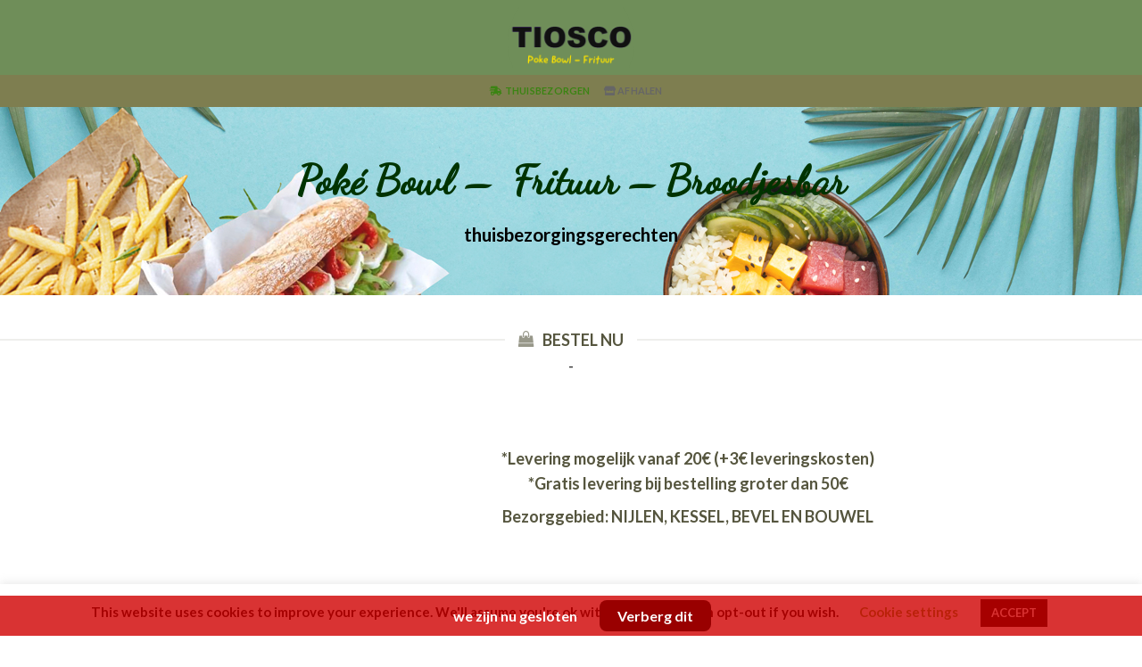

--- FILE ---
content_type: text/html; charset=UTF-8
request_url: https://www.tiosco.be/thuisbezorgen/?delivery=homedelivery
body_size: 56906
content:




<!DOCTYPE html>
<!-- session delivery:: homedelivery --><!--[if IE 9 ]> <html lang="nl-BE" class="ie9 loading-site no-js"> <![endif]-->
<!--[if IE 8 ]> <html lang="nl-BE" class="ie8 loading-site no-js"> <![endif]-->
<!--[if (gte IE 9)|!(IE)]><!--><html lang="nl-BE" class="loading-site no-js"> <!--<![endif]-->
<head>


    
  <meta charset="UTF-8" />
  <meta name="viewport" content="width=device-width, initial-scale=1.0, maximum-scale=1.0, user-scalable=no" />
  <meta name="description" content="Poké Bowl - Frituur - Broodjesbar te Nijlen - ook om mee te nemen">
  <link rel="profile" href="http://gmpg.org/xfn/11" />
  <link rel="pingback" href="https://www.tiosco.be/xmlrpc.php" />

  <script>(function(html){html.className = html.className.replace(/\bno-js\b/,'js')})(document.documentElement);</script>
<title>Thuisbezorgen &#8211; Tiosco Poké bowl &amp; Frituur &#8211; officiële site</title>
<meta name='robots' content='max-image-preview:large' />
<meta name="viewport" content="width=device-width, initial-scale=1, maximum-scale=1" /><link rel='dns-prefetch' href='//cdn.jsdelivr.net' />
<link rel='dns-prefetch' href='//use.fontawesome.com' />
<link rel='prefetch' href='https://www.tiosco.be/wp-content/themes/flatsome/assets/js/chunk.countup.js?ver=3.16.1' />
<link rel='prefetch' href='https://www.tiosco.be/wp-content/themes/flatsome/assets/js/chunk.sticky-sidebar.js?ver=3.16.1' />
<link rel='prefetch' href='https://www.tiosco.be/wp-content/themes/flatsome/assets/js/chunk.tooltips.js?ver=3.16.1' />
<link rel='prefetch' href='https://www.tiosco.be/wp-content/themes/flatsome/assets/js/chunk.vendors-popups.js?ver=3.16.1' />
<link rel='prefetch' href='https://www.tiosco.be/wp-content/themes/flatsome/assets/js/chunk.vendors-slider.js?ver=3.16.1' />
<link rel="alternate" type="application/rss+xml" title="Tiosco Poké bowl &amp; Frituur - officiële site &raquo; feed" href="https://www.tiosco.be/feed/" />
<link rel="alternate" type="application/rss+xml" title="Tiosco Poké bowl &amp; Frituur - officiële site &raquo; reactiesfeed" href="https://www.tiosco.be/comments/feed/" />
<script type="text/javascript">
window._wpemojiSettings = {"baseUrl":"https:\/\/s.w.org\/images\/core\/emoji\/14.0.0\/72x72\/","ext":".png","svgUrl":"https:\/\/s.w.org\/images\/core\/emoji\/14.0.0\/svg\/","svgExt":".svg","source":{"concatemoji":"https:\/\/www.tiosco.be\/wp-includes\/js\/wp-emoji-release.min.js?ver=6.1.9"}};
/*! This file is auto-generated */
!function(e,a,t){var n,r,o,i=a.createElement("canvas"),p=i.getContext&&i.getContext("2d");function s(e,t){var a=String.fromCharCode,e=(p.clearRect(0,0,i.width,i.height),p.fillText(a.apply(this,e),0,0),i.toDataURL());return p.clearRect(0,0,i.width,i.height),p.fillText(a.apply(this,t),0,0),e===i.toDataURL()}function c(e){var t=a.createElement("script");t.src=e,t.defer=t.type="text/javascript",a.getElementsByTagName("head")[0].appendChild(t)}for(o=Array("flag","emoji"),t.supports={everything:!0,everythingExceptFlag:!0},r=0;r<o.length;r++)t.supports[o[r]]=function(e){if(p&&p.fillText)switch(p.textBaseline="top",p.font="600 32px Arial",e){case"flag":return s([127987,65039,8205,9895,65039],[127987,65039,8203,9895,65039])?!1:!s([55356,56826,55356,56819],[55356,56826,8203,55356,56819])&&!s([55356,57332,56128,56423,56128,56418,56128,56421,56128,56430,56128,56423,56128,56447],[55356,57332,8203,56128,56423,8203,56128,56418,8203,56128,56421,8203,56128,56430,8203,56128,56423,8203,56128,56447]);case"emoji":return!s([129777,127995,8205,129778,127999],[129777,127995,8203,129778,127999])}return!1}(o[r]),t.supports.everything=t.supports.everything&&t.supports[o[r]],"flag"!==o[r]&&(t.supports.everythingExceptFlag=t.supports.everythingExceptFlag&&t.supports[o[r]]);t.supports.everythingExceptFlag=t.supports.everythingExceptFlag&&!t.supports.flag,t.DOMReady=!1,t.readyCallback=function(){t.DOMReady=!0},t.supports.everything||(n=function(){t.readyCallback()},a.addEventListener?(a.addEventListener("DOMContentLoaded",n,!1),e.addEventListener("load",n,!1)):(e.attachEvent("onload",n),a.attachEvent("onreadystatechange",function(){"complete"===a.readyState&&t.readyCallback()})),(e=t.source||{}).concatemoji?c(e.concatemoji):e.wpemoji&&e.twemoji&&(c(e.twemoji),c(e.wpemoji)))}(window,document,window._wpemojiSettings);
</script>
<style type="text/css">
img.wp-smiley,
img.emoji {
	display: inline !important;
	border: none !important;
	box-shadow: none !important;
	height: 1em !important;
	width: 1em !important;
	margin: 0 0.07em !important;
	vertical-align: -0.1em !important;
	background: none !important;
	padding: 0 !important;
}
</style>
	<style id='wp-block-library-inline-css' type='text/css'>
:root{--wp-admin-theme-color:#007cba;--wp-admin-theme-color--rgb:0,124,186;--wp-admin-theme-color-darker-10:#006ba1;--wp-admin-theme-color-darker-10--rgb:0,107,161;--wp-admin-theme-color-darker-20:#005a87;--wp-admin-theme-color-darker-20--rgb:0,90,135;--wp-admin-border-width-focus:2px}@media (-webkit-min-device-pixel-ratio:2),(min-resolution:192dpi){:root{--wp-admin-border-width-focus:1.5px}}.wp-element-button{cursor:pointer}:root{--wp--preset--font-size--normal:16px;--wp--preset--font-size--huge:42px}:root .has-very-light-gray-background-color{background-color:#eee}:root .has-very-dark-gray-background-color{background-color:#313131}:root .has-very-light-gray-color{color:#eee}:root .has-very-dark-gray-color{color:#313131}:root .has-vivid-green-cyan-to-vivid-cyan-blue-gradient-background{background:linear-gradient(135deg,#00d084,#0693e3)}:root .has-purple-crush-gradient-background{background:linear-gradient(135deg,#34e2e4,#4721fb 50%,#ab1dfe)}:root .has-hazy-dawn-gradient-background{background:linear-gradient(135deg,#faaca8,#dad0ec)}:root .has-subdued-olive-gradient-background{background:linear-gradient(135deg,#fafae1,#67a671)}:root .has-atomic-cream-gradient-background{background:linear-gradient(135deg,#fdd79a,#004a59)}:root .has-nightshade-gradient-background{background:linear-gradient(135deg,#330968,#31cdcf)}:root .has-midnight-gradient-background{background:linear-gradient(135deg,#020381,#2874fc)}.has-regular-font-size{font-size:1em}.has-larger-font-size{font-size:2.625em}.has-normal-font-size{font-size:var(--wp--preset--font-size--normal)}.has-huge-font-size{font-size:var(--wp--preset--font-size--huge)}.has-text-align-center{text-align:center}.has-text-align-left{text-align:left}.has-text-align-right{text-align:right}#end-resizable-editor-section{display:none}.aligncenter{clear:both}.items-justified-left{justify-content:flex-start}.items-justified-center{justify-content:center}.items-justified-right{justify-content:flex-end}.items-justified-space-between{justify-content:space-between}.screen-reader-text{border:0;clip:rect(1px,1px,1px,1px);-webkit-clip-path:inset(50%);clip-path:inset(50%);height:1px;margin:-1px;overflow:hidden;padding:0;position:absolute;width:1px;word-wrap:normal!important}.screen-reader-text:focus{background-color:#ddd;clip:auto!important;-webkit-clip-path:none;clip-path:none;color:#444;display:block;font-size:1em;height:auto;left:5px;line-height:normal;padding:15px 23px 14px;text-decoration:none;top:5px;width:auto;z-index:100000}html :where(.has-border-color){border-style:solid}html :where([style*=border-top-color]){border-top-style:solid}html :where([style*=border-right-color]){border-right-style:solid}html :where([style*=border-bottom-color]){border-bottom-style:solid}html :where([style*=border-left-color]){border-left-style:solid}html :where([style*=border-width]){border-style:solid}html :where([style*=border-top-width]){border-top-style:solid}html :where([style*=border-right-width]){border-right-style:solid}html :where([style*=border-bottom-width]){border-bottom-style:solid}html :where([style*=border-left-width]){border-left-style:solid}html :where(img[class*=wp-image-]){height:auto;max-width:100%}figure{margin:0 0 1em}
</style>
<link rel='stylesheet' id='classic-theme-styles-css' href='https://www.tiosco.be/wp-includes/css/classic-themes.min.css?ver=1' type='text/css' media='all' />
<link rel='stylesheet' id='cookie-law-info-css' href='https://www.tiosco.be/wp-content/plugins/cookie-law-info/legacy/public/css/cookie-law-info-public.css?ver=3.0.8' type='text/css' media='all' />
<link rel='stylesheet' id='cookie-law-info-gdpr-css' href='https://www.tiosco.be/wp-content/plugins/cookie-law-info/legacy/public/css/cookie-law-info-gdpr.css?ver=3.0.8' type='text/css' media='all' />
<style id='woocommerce-inline-inline-css' type='text/css'>
.woocommerce form .form-row .required { visibility: visible; }
</style>
<link rel='stylesheet' id='font-awesome-official-css' href='https://use.fontawesome.com/releases/v5.15.3/css/all.css' type='text/css' media='all' integrity="sha384-SZXxX4whJ79/gErwcOYf+zWLeJdY/qpuqC4cAa9rOGUstPomtqpuNWT9wdPEn2fk" crossorigin="anonymous" />
<link rel='stylesheet' id='flatsome-main-css' href='https://www.tiosco.be/wp-content/themes/flatsome/assets/css/flatsome.css?ver=3.16.1' type='text/css' media='all' />
<style id='flatsome-main-inline-css' type='text/css'>
@font-face {
				font-family: "fl-icons";
				font-display: block;
				src: url(https://www.tiosco.be/wp-content/themes/flatsome/assets/css/icons/fl-icons.eot?v=3.16.1);
				src:
					url(https://www.tiosco.be/wp-content/themes/flatsome/assets/css/icons/fl-icons.eot#iefix?v=3.16.1) format("embedded-opentype"),
					url(https://www.tiosco.be/wp-content/themes/flatsome/assets/css/icons/fl-icons.woff2?v=3.16.1) format("woff2"),
					url(https://www.tiosco.be/wp-content/themes/flatsome/assets/css/icons/fl-icons.ttf?v=3.16.1) format("truetype"),
					url(https://www.tiosco.be/wp-content/themes/flatsome/assets/css/icons/fl-icons.woff?v=3.16.1) format("woff"),
					url(https://www.tiosco.be/wp-content/themes/flatsome/assets/css/icons/fl-icons.svg?v=3.16.1#fl-icons) format("svg");
			}
</style>
<link rel='stylesheet' id='flatsome-shop-css' href='https://www.tiosco.be/wp-content/themes/flatsome/assets/css/flatsome-shop.css?ver=3.16.1' type='text/css' media='all' />
<link rel='stylesheet' id='flatsome-style-css' href='https://www.tiosco.be/wp-content/themes/flatsome-child/style.css?ver=3.0' type='text/css' media='all' />
<link rel='stylesheet' id='font-awesome-official-v4shim-css' href='https://use.fontawesome.com/releases/v5.15.3/css/v4-shims.css' type='text/css' media='all' integrity="sha384-C2B+KlPW+WkR0Ld9loR1x3cXp7asA0iGVodhCoJ4hwrWm/d9qKS59BGisq+2Y0/D" crossorigin="anonymous" />
<style id='font-awesome-official-v4shim-inline-css' type='text/css'>
@font-face {
font-family: "FontAwesome";
font-display: block;
src: url("https://use.fontawesome.com/releases/v5.15.3/webfonts/fa-brands-400.eot"),
		url("https://use.fontawesome.com/releases/v5.15.3/webfonts/fa-brands-400.eot?#iefix") format("embedded-opentype"),
		url("https://use.fontawesome.com/releases/v5.15.3/webfonts/fa-brands-400.woff2") format("woff2"),
		url("https://use.fontawesome.com/releases/v5.15.3/webfonts/fa-brands-400.woff") format("woff"),
		url("https://use.fontawesome.com/releases/v5.15.3/webfonts/fa-brands-400.ttf") format("truetype"),
		url("https://use.fontawesome.com/releases/v5.15.3/webfonts/fa-brands-400.svg#fontawesome") format("svg");
}

@font-face {
font-family: "FontAwesome";
font-display: block;
src: url("https://use.fontawesome.com/releases/v5.15.3/webfonts/fa-solid-900.eot"),
		url("https://use.fontawesome.com/releases/v5.15.3/webfonts/fa-solid-900.eot?#iefix") format("embedded-opentype"),
		url("https://use.fontawesome.com/releases/v5.15.3/webfonts/fa-solid-900.woff2") format("woff2"),
		url("https://use.fontawesome.com/releases/v5.15.3/webfonts/fa-solid-900.woff") format("woff"),
		url("https://use.fontawesome.com/releases/v5.15.3/webfonts/fa-solid-900.ttf") format("truetype"),
		url("https://use.fontawesome.com/releases/v5.15.3/webfonts/fa-solid-900.svg#fontawesome") format("svg");
}

@font-face {
font-family: "FontAwesome";
font-display: block;
src: url("https://use.fontawesome.com/releases/v5.15.3/webfonts/fa-regular-400.eot"),
		url("https://use.fontawesome.com/releases/v5.15.3/webfonts/fa-regular-400.eot?#iefix") format("embedded-opentype"),
		url("https://use.fontawesome.com/releases/v5.15.3/webfonts/fa-regular-400.woff2") format("woff2"),
		url("https://use.fontawesome.com/releases/v5.15.3/webfonts/fa-regular-400.woff") format("woff"),
		url("https://use.fontawesome.com/releases/v5.15.3/webfonts/fa-regular-400.ttf") format("truetype"),
		url("https://use.fontawesome.com/releases/v5.15.3/webfonts/fa-regular-400.svg#fontawesome") format("svg");
unicode-range: U+F004-F005,U+F007,U+F017,U+F022,U+F024,U+F02E,U+F03E,U+F044,U+F057-F059,U+F06E,U+F070,U+F075,U+F07B-F07C,U+F080,U+F086,U+F089,U+F094,U+F09D,U+F0A0,U+F0A4-F0A7,U+F0C5,U+F0C7-F0C8,U+F0E0,U+F0EB,U+F0F3,U+F0F8,U+F0FE,U+F111,U+F118-F11A,U+F11C,U+F133,U+F144,U+F146,U+F14A,U+F14D-F14E,U+F150-F152,U+F15B-F15C,U+F164-F165,U+F185-F186,U+F191-F192,U+F1AD,U+F1C1-F1C9,U+F1CD,U+F1D8,U+F1E3,U+F1EA,U+F1F6,U+F1F9,U+F20A,U+F247-F249,U+F24D,U+F254-F25B,U+F25D,U+F267,U+F271-F274,U+F279,U+F28B,U+F28D,U+F2B5-F2B6,U+F2B9,U+F2BB,U+F2BD,U+F2C1-F2C2,U+F2D0,U+F2D2,U+F2DC,U+F2ED,U+F328,U+F358-F35B,U+F3A5,U+F3D1,U+F410,U+F4AD;
}
</style>
<script type='text/javascript' src='https://www.tiosco.be/wp-includes/js/jquery/jquery.min.js?ver=3.6.1' id='jquery-core-js'></script>
<script type='text/javascript' src='https://www.tiosco.be/wp-includes/js/jquery/jquery-migrate.min.js?ver=3.3.2' id='jquery-migrate-js'></script>
<script type='text/javascript' id='cookie-law-info-js-extra'>
/* <![CDATA[ */
var Cli_Data = {"nn_cookie_ids":[],"cookielist":[],"non_necessary_cookies":[],"ccpaEnabled":"","ccpaRegionBased":"","ccpaBarEnabled":"","strictlyEnabled":["necessary","obligatoire"],"ccpaType":"gdpr","js_blocking":"","custom_integration":"","triggerDomRefresh":"","secure_cookies":""};
var cli_cookiebar_settings = {"animate_speed_hide":"500","animate_speed_show":"500","background":"#FFF","border":"#b1a6a6c2","border_on":"","button_1_button_colour":"#000","button_1_button_hover":"#000000","button_1_link_colour":"#fff","button_1_as_button":"1","button_1_new_win":"","button_2_button_colour":"#333","button_2_button_hover":"#292929","button_2_link_colour":"#444","button_2_as_button":"","button_2_hidebar":"","button_3_button_colour":"#000","button_3_button_hover":"#000000","button_3_link_colour":"#fff","button_3_as_button":"1","button_3_new_win":"","button_4_button_colour":"#000","button_4_button_hover":"#000000","button_4_link_colour":"#62a329","button_4_as_button":"","button_7_button_colour":"#61a229","button_7_button_hover":"#4e8221","button_7_link_colour":"#fff","button_7_as_button":"1","button_7_new_win":"","font_family":"inherit","header_fix":"","notify_animate_hide":"1","notify_animate_show":"","notify_div_id":"#cookie-law-info-bar","notify_position_horizontal":"right","notify_position_vertical":"bottom","scroll_close":"","scroll_close_reload":"","accept_close_reload":"","reject_close_reload":"","showagain_tab":"1","showagain_background":"#fff","showagain_border":"#000","showagain_div_id":"#cookie-law-info-again","showagain_x_position":"100px","text":"#000","show_once_yn":"","show_once":"10000","logging_on":"","as_popup":"","popup_overlay":"1","bar_heading_text":"","cookie_bar_as":"banner","popup_showagain_position":"bottom-right","widget_position":"left"};
var log_object = {"ajax_url":"https:\/\/www.tiosco.be\/wp-admin\/admin-ajax.php"};
/* ]]> */
</script>
<script type='text/javascript' src='https://www.tiosco.be/wp-content/plugins/cookie-law-info/legacy/public/js/cookie-law-info-public.js?ver=3.0.8' id='cookie-law-info-js'></script>
<link rel="https://api.w.org/" href="https://www.tiosco.be/wp-json/" /><link rel="alternate" type="application/json" href="https://www.tiosco.be/wp-json/wp/v2/pages/45495" /><link rel="EditURI" type="application/rsd+xml" title="RSD" href="https://www.tiosco.be/xmlrpc.php?rsd" />
<link rel="wlwmanifest" type="application/wlwmanifest+xml" href="https://www.tiosco.be/wp-includes/wlwmanifest.xml" />
<meta name="generator" content="WordPress 6.1.9" />
<meta name="generator" content="WooCommerce 7.4.0" />
<link rel="canonical" href="https://www.tiosco.be/thuisbezorgen/" />
<link rel='shortlink' href='https://www.tiosco.be/?p=45495' />
<link rel="alternate" type="application/json+oembed" href="https://www.tiosco.be/wp-json/oembed/1.0/embed?url=https%3A%2F%2Fwww.tiosco.be%2Fthuisbezorgen%2F" />
<link rel="alternate" type="text/xml+oembed" href="https://www.tiosco.be/wp-json/oembed/1.0/embed?url=https%3A%2F%2Fwww.tiosco.be%2Fthuisbezorgen%2F&#038;format=xml" />
<style>.bg{opacity: 0; transition: opacity 1s; -webkit-transition: opacity 1s;} .bg-loaded{opacity: 1;}</style>	<noscript><style>.woocommerce-product-gallery{ opacity: 1 !important; }</style></noscript>
	<link rel="icon" href="https://pics.orderandeat.eu/wp-content/uploads/2021/05/26084607/cropped-Logo-POKE-BOWL-32x32.png" sizes="32x32" />
<link rel="icon" href="https://pics.orderandeat.eu/wp-content/uploads/2021/05/26084607/cropped-Logo-POKE-BOWL-192x192.png" sizes="192x192" />
<link rel="apple-touch-icon" href="https://pics.orderandeat.eu/wp-content/uploads/2021/05/26084607/cropped-Logo-POKE-BOWL-180x180.png" />
<meta name="msapplication-TileImage" content="https://pics.orderandeat.eu/wp-content/uploads/2021/05/26084607/cropped-Logo-POKE-BOWL-270x270.png" />
<style id="custom-css" type="text/css">:root {--primary-color: #f4a123;}html{background-color:#ffffff!important;}.sticky-add-to-cart--active, #wrapper,#main,#main.dark{background-color: rgba(0,0,0,0)}.header-main{height: 84px}#logo img{max-height: 84px}#logo{width:204px;}#logo img{padding:8px 0;}.header-bottom{min-height: 26px}.header-top{min-height: 30px}.transparent .header-main{height: 84px}.transparent #logo img{max-height: 84px}.has-transparent + .page-title:first-of-type,.has-transparent + #main > .page-title,.has-transparent + #main > div > .page-title,.has-transparent + #main .page-header-wrapper:first-of-type .page-title{padding-top: 134px;}.header.show-on-scroll,.stuck .header-main{height:125px!important}.stuck #logo img{max-height: 125px!important}.header-bg-color {background-color: #6f8e59}.header-bottom {background-color: rgba(221,28,28,0.14)}.header-main .nav > li > a{line-height: 16px }.stuck .header-main .nav > li > a{line-height: 50px }.header-bottom-nav > li > a{line-height: 16px }@media (max-width: 549px) {.header-main{height: 65px}#logo img{max-height: 65px}}/* Color */.accordion-title.active, .has-icon-bg .icon .icon-inner,.logo a, .primary.is-underline, .primary.is-link, .badge-outline .badge-inner, .nav-outline > li.active> a,.nav-outline >li.active > a, .cart-icon strong,[data-color='primary'], .is-outline.primary{color: #f4a123;}/* Color !important */[data-text-color="primary"]{color: #f4a123!important;}/* Background Color */[data-text-bg="primary"]{background-color: #f4a123;}/* Background */.scroll-to-bullets a,.featured-title, .label-new.menu-item > a:after, .nav-pagination > li > .current,.nav-pagination > li > span:hover,.nav-pagination > li > a:hover,.has-hover:hover .badge-outline .badge-inner,button[type="submit"], .button.wc-forward:not(.checkout):not(.checkout-button), .button.submit-button, .button.primary:not(.is-outline),.featured-table .title,.is-outline:hover, .has-icon:hover .icon-label,.nav-dropdown-bold .nav-column li > a:hover, .nav-dropdown.nav-dropdown-bold > li > a:hover, .nav-dropdown-bold.dark .nav-column li > a:hover, .nav-dropdown.nav-dropdown-bold.dark > li > a:hover, .header-vertical-menu__opener ,.is-outline:hover, .tagcloud a:hover,.grid-tools a, input[type='submit']:not(.is-form), .box-badge:hover .box-text, input.button.alt,.nav-box > li > a:hover,.nav-box > li.active > a,.nav-pills > li.active > a ,.current-dropdown .cart-icon strong, .cart-icon:hover strong, .nav-line-bottom > li > a:before, .nav-line-grow > li > a:before, .nav-line > li > a:before,.banner, .header-top, .slider-nav-circle .flickity-prev-next-button:hover svg, .slider-nav-circle .flickity-prev-next-button:hover .arrow, .primary.is-outline:hover, .button.primary:not(.is-outline), input[type='submit'].primary, input[type='submit'].primary, input[type='reset'].button, input[type='button'].primary, .badge-inner{background-color: #f4a123;}/* Border */.nav-vertical.nav-tabs > li.active > a,.scroll-to-bullets a.active,.nav-pagination > li > .current,.nav-pagination > li > span:hover,.nav-pagination > li > a:hover,.has-hover:hover .badge-outline .badge-inner,.accordion-title.active,.featured-table,.is-outline:hover, .tagcloud a:hover,blockquote, .has-border, .cart-icon strong:after,.cart-icon strong,.blockUI:before, .processing:before,.loading-spin, .slider-nav-circle .flickity-prev-next-button:hover svg, .slider-nav-circle .flickity-prev-next-button:hover .arrow, .primary.is-outline:hover{border-color: #f4a123}.nav-tabs > li.active > a{border-top-color: #f4a123}.widget_shopping_cart_content .blockUI.blockOverlay:before { border-left-color: #f4a123 }.woocommerce-checkout-review-order .blockUI.blockOverlay:before { border-left-color: #f4a123 }/* Fill */.slider .flickity-prev-next-button:hover svg,.slider .flickity-prev-next-button:hover .arrow{fill: #f4a123;}/* Focus */.primary:focus-visible, .submit-button:focus-visible, button[type="submit"]:focus-visible { outline-color: #f4a123!important; }/* Background Color */[data-icon-label]:after, .secondary.is-underline:hover,.secondary.is-outline:hover,.icon-label,.button.secondary:not(.is-outline),.button.alt:not(.is-outline), .badge-inner.on-sale, .button.checkout, .single_add_to_cart_button, .current .breadcrumb-step{ background-color:#f94129; }[data-text-bg="secondary"]{background-color: #f94129;}/* Color */.secondary.is-underline,.secondary.is-link, .secondary.is-outline,.stars a.active, .star-rating:before, .woocommerce-page .star-rating:before,.star-rating span:before, .color-secondary{color: #f94129}/* Color !important */[data-text-color="secondary"]{color: #f94129!important;}/* Border */.secondary.is-outline:hover{border-color:#f94129}/* Focus */.secondary:focus-visible, .alt:focus-visible { outline-color: #f94129!important; }.success.is-underline:hover,.success.is-outline:hover,.success{background-color: #63a026}.success-color, .success.is-link, .success.is-outline{color: #63a026;}.success-border{border-color: #63a026!important;}/* Color !important */[data-text-color="success"]{color: #63a026!important;}/* Background Color */[data-text-bg="success"]{background-color: #63a026;}.alert.is-underline:hover,.alert.is-outline:hover,.alert{background-color: #fa0a0a}.alert.is-link, .alert.is-outline, .color-alert{color: #fa0a0a;}/* Color !important */[data-text-color="alert"]{color: #fa0a0a!important;}/* Background Color */[data-text-bg="alert"]{background-color: #fa0a0a;}body{color: #383838}h1,h2,h3,h4,h5,h6,.heading-font{color: #55553e;}body{font-family: Lato, sans-serif;}body {font-weight: 400;font-style: normal;}.nav > li > a {font-family: Lato, sans-serif;}.mobile-sidebar-levels-2 .nav > li > ul > li > a {font-family: Lato, sans-serif;}.nav > li > a,.mobile-sidebar-levels-2 .nav > li > ul > li > a {font-weight: 700;font-style: normal;}h1,h2,h3,h4,h5,h6,.heading-font, .off-canvas-center .nav-sidebar.nav-vertical > li > a{font-family: Lato, sans-serif;}h1,h2,h3,h4,h5,h6,.heading-font,.banner h1,.banner h2 {font-weight: 700;font-style: normal;}.alt-font{font-family: "Dancing Script", sans-serif;}.header:not(.transparent) .header-nav-main.nav > li > a {color: #0a0a0a;}a{color: #fa220a;}a:hover{color: #dbdbdb;}.tagcloud a:hover{border-color: #dbdbdb;background-color: #dbdbdb;}.widget a{color: #494949;}.widget a:hover{color: #0a0a0a;}.widget .tagcloud a:hover{border-color: #0a0a0a; background-color: #0a0a0a;}.is-divider{background-color: #545454;}.shop-page-title.featured-title .title-overlay{background-color: rgba(86,86,86,0.69);}.has-equal-box-heights .box-image {padding-top: 88%;}@media screen and (min-width: 550px){.products .box-vertical .box-image{min-width: 300px!important;width: 300px!important;}}.header-main .social-icons,.header-main .cart-icon strong,.header-main .menu-title,.header-main .header-button > .button.is-outline,.header-main .nav > li > a > i:not(.icon-angle-down){color: #71c101!important;}.header-main .header-button > .button.is-outline,.header-main .cart-icon strong:after,.header-main .cart-icon strong{border-color: #71c101!important;}.header-main .header-button > .button:not(.is-outline){background-color: #71c101!important;}.header-main .current-dropdown .cart-icon strong,.header-main .header-button > .button:hover,.header-main .header-button > .button:hover i,.header-main .header-button > .button:hover span{color:#FFF!important;}.header-main .menu-title:hover,.header-main .social-icons a:hover,.header-main .header-button > .button.is-outline:hover,.header-main .nav > li > a:hover > i:not(.icon-angle-down){color: #71c101!important;}.header-main .current-dropdown .cart-icon strong,.header-main .header-button > .button:hover{background-color: #71c101!important;}.header-main .current-dropdown .cart-icon strong:after,.header-main .current-dropdown .cart-icon strong,.header-main .header-button > .button:hover{border-color: #71c101!important;}.nav-vertical-fly-out > li + li {border-top-width: 1px; border-top-style: solid;}/* Custom CSS */.woocommerce-checkout > .woocommerce-billing-fields h3:first-of-type{display:none;}.product-main .product-info .price-wrapper .product-page-price span.woocommerce-Price-amount.amount{/* display:none; */}.product_meta span.tagged_as{display:none;}.woocommerce-checkout #delivery_time_field > label{text-transform: uppercase;font-size: 1.2em;text-transform: uppercase;color: #555;}abbr[title="requis"]{color:#b20000;}#woc_alert_bar_message .fa {float: left;margin: 20px 0 0 20px;}.product-quick-view-container .price-wrapper p.price{color:#FFF;}.product-quick-view-container .price-wrapper p.price span.woocommerce-Price-amount{visibility:hidden;}.product-quick-view-container .price-wrapper p.price span.woocommerce-Price-amount:first-child{visibility:visible;}.widget_recently_viewed_products .product_list_widget li{color:#FFF;}.widget_recently_viewed_products .product_list_widget li > a{color:#334862;}.widget_recently_viewed_products .product_list_widget li > span.woocommerce-Price-amount:last-child{visibility:hidden;}#ship-to-different-address{display:none;}.woocommerce-order-received .checkout-container .large-7 > p{display:none;}span.notavailablewords{display:inline-block;padding:12px 0;color:#F00;}.woocommerce-checkout .woocommerce-billing-fields > h3{display:none;}a.backtomenubtn{display:inline-block;margin-bottom:20px;padding:2px 12px;background-color:#006D05;color:#FFF;}.archive .woocommerce-variation-add-to-cart .quantity{display:none !important;}.add_to_cart_button.added{display:inline-block !important;}.products .box-vertical .box-image{/* display:none; */}.page-title-inner{padding-top:72px;}.variations_form{padding-bottom:0;margin-bottom:0;}.single_add_to_cart_button{margin:5px 0 0 0;}.box-text .button{margin-top:5px;font-size:0.8em;}.woocommerce-variation-add-to-cart, .add-to-cart-button{padding-top: 12px;}.price-wrapper, .woocommerce-variation-price{position:relative;}.price-wrapper span.price{position:relative;top:0;font-size:1.1em;}td.label{width:35px;white-space: nowrap;padding-right:12px;}div.title-wrapper{color:#000;font-size:1.2em;}.footer-widgets.footer .block_widget .col.small-12.large-12{margin-bottom: 0;padding-bottom: 0;}.cookie-notice-container{padding:2px;z-index:1999999;}#woc_alert_bar_message{width:50%;min-width:330px;bottom:50px !important;margin-bottom: 50px;left:25%;padding: 8px 20px 20px 8px;}.footer-wrapper {padding-bottom: 25px;}#woc_alert_bar_message center{text-align:left;padding: 0 0 0 6px;}#woc_alert_bar_message i{display:none;}abbr.required{color:#b20000;}#shop-sidebar{z-index:3;}.woocommerce-variation-description{text-align:right;}.box-text-products .price-wrapper span.price{position:relative;}#delivery_time_field{padding-top:12px;}#delivery_time_field span.select2.select2-container{width:100% !important;}.woocommerce-checkout .woocommerce-additional-fields > h3, #billing_country_field{display:none;}#order_comments_field{margin-top:20px;}span.no-order-btn{display:inline-block;padding:2px 6px;border-style:solid;color:#ccc;border-width:3px;margin-top:8px;cursor:not-allowed;}span#restaurant-close, span#restaurant-nodelivery{display:inline-block;margin-bottom:12px;}.checkout-breadcrumbs a {color: #888;}.product_cat-fondue div.add-to-cart-button{visibility:hidden;}a.remove, a.icon-remove{color:#888;}#woc_alert_bar_message > center > p{margin:0;}.menu-item-object-wpml_ls_menu_item.menu-item-has-children.has-dropdown > a > span.wpml-ls-native{display:none;}h3#gratis-kippenvleugels_field{text-transform: none;padding: 8px 15px;margin-top: 25px;border-style: dashed;border-color: #eee;border-width: 1px;}ul.menu>li+li, .widget>ul>li+li {border-top: 1px solid #fff;}#noti_nodelivery_field{font-size:14px;}.product-type-variable .box-text-products > div.add-to-cart-button {display: none;}a.reset_variations{display:none !important;}#cookie-notice{z-index: 1000000;bottom: 20px;width: 50%;min-width: 50%;left: 25%;padding: 60px 50px;font-size: 16px;text-align:left;}#cookie-notice .cookie-notice-container{text-align:left;}#cookie-notice #cn-notice-text{display: block;margin: 0 0 24px 0;line-height: 1.5em;text-align: left;}a#cn-accept-cookie{padding:12px 38px;font-size:16px;margin-left:0 !important;}.box-text.box-text-products ul{margin-top: 15px;margin-bottom: 0;}.box-text.box-text-products li{display: inline-block;margin-left: 0 !important;margin-right: 12px;}/* ------------ *//* ---checkout page--- *//* ------------ */.woocommerce-checkout .checkout-sidebar .woocommerce-checkout-review-order-table .shipping #shipping_method li{text-align:left;}.woocommerce-checkout .checkoutwithdeliveryoptions div.col-inner.has-border{padding:0 !important;}.woocommerce-checkout .col-inner.has-border h3{margin:15px 30px;}.woocommerce-checkout .col-inner.has-border div.woocommerce-checkout-payment, .woocommerce-checkout div.woocommerce-privacy-policy-text{padding:15px 30px;}.woocommerce-checkout .col-inner.has-border th.product-name, .woocommerce-checkout .col-inner.has-border .cart_item td.product-name, .woocommerce-checkout .col-inner.has-border .cart-subtotal th, .woocommerce-checkout .col-inner.has-border .delivery-explained th, .woocommerce-checkout .col-inner.has-border .shipping th, .woocommerce-checkout .col-inner.has-border .order-total th, .woocommerce-checkout .col-inner.has-border .fee th{padding-left:30px;}.woocommerce-checkout .col-inner.has-border th.product-total, .woocommerce-checkout .col-inner.has-border td.product-total, .woocommerce-checkout .col-inner.has-border .cart-subtotal td, .woocommerce-checkout .col-inner.has-border .shipping td, .woocommerce-checkout .col-inner.has-border .order-total td, .woocommerce-checkout .col-inner.has-border .fee td{padding-right:30px;}.delivery-explained th, .delivery-explained td, .shipping th, .shipping td{background-color:#fff;}.delivery-explained-header th{padding-top: 30px;}.delivery-explained-footer th{padding-bottom: 16px;}.checkoutwithdeliveryoptions th, .checkoutwithdeliveryoptions td{border-color: #FFF;}.checkoutwithdeliveryoptions .order-total th, .checkoutwithdeliveryoptions .order-total td{padding-top: 12px;padding-bottom: 12px;font-size: 1.1em;}.delivery-explained-footer th, .delivery-explained-footer td{border-color: #ececec;}.woocommerce-checkout .form-row.address-field, .woocommerce-checkout .form-row#house_number_field{display:none;}.add-to-cart-button a{margin-right:0;}.products.has-equal-box-heights .box-image{padding-top: 22%;}/* this site only */#logo img{padding: 8px 0;}.transparent #logo img{padding: 0 !important;}.product-small li{padding:0;margin:0;}div#cookie-notice{background-color:rgba(0,0,0,0.8) !important; color:#FFF !important;}div.title-wrapper{font-weight:bold;font-size:1.4em;color:#500;}a.add_to_cart_button{font-size:14px;padding:2px 35px;}/*隐藏订单成功页面的客人地址信息*/.woocommerce-order-received .page-checkout section.woocommerce-customer-details{display:none;}.woc-countdown-wrapper{display:none;}/* 带图标的菜品分类导航，页面左边栏 */.sidemenu_ac .product-category a div.box-category{display: table;}.sidemenu_ac .product-category a .box-category div.box-image{display: table-cell;width: 30% !important;vertical-align: middle;text-align: center;}.sidemenu_ac .product-category a .box-category .box-image div.image-cover{padding-top:50px !important;width: 50px !important;border-radius: 100%;display: inline-block;}.sidemenu_ac .product-category a .box-category div.box-text{display: table-cell;vertical-align: middle;}.sidemenu_ac .product-category a .box-category .box-text div.box-text-inner{position: relative;top: 3px;padding-left: 12px;color: #333;}.sidemenu_ac .product-category a .box-category .box-text .box-text-inner h5.header-title{}div.sidemenu_ac{padding-top:20px;}/*special for this site 2021-05*//*付款页面不显示外送自取按钮*/.home div.header-bottom.wide-nav, .woocommerce-checkout div.header-bottom.wide-nav{display:none;}.add-to-cart-button a.quick-view{display:inline-block;padding:3px 12px;border-style:solid;}div.qrtable-only{display:none; }/* Custom CSS Tablet */@media (max-width: 849px){.category-filtering{display:none;}.page-title-inner {padding-top: 15px;}.header-wrapper.stuck{box-shadow:none;}.shop-page-title.category-page-title{z-index:29;}header.header-full-width.has-sticky.sticky-shrink .header-wrapper div.header-main{height:70px!important;}#shop-sidebar{width:auto !important;position: relative !important;bottom:0 !important;}#woc_alert_bar_message{width:100%;left:0;padding: 5px 12px 20px 5px;font-size:14px;}.page-template-page-transparent-header .header-wrapper .logo a img{max-height:96px !important;}#cookie-notice{z-index: 1000000;bottom: 20px;width: 100%;min-width: 100%;left: 0;padding: 60px 20px;font-size: 16px;text-align:left;}li.tmcp-field-wrap{clear:both;}}/* Custom CSS Mobile */@media (max-width: 549px){.category-filtering{display:none;}.page-title-inner {padding-top: 15px;}.header-wrapper.stuck{box-shadow:none;}.shop-page-title.category-page-title{z-index:29;}#shop-sidebar{width:auto !important;position: relative !important;bottom:0 !important;}.homepageheadersection .section-content div.gap-element{padding-top:107px !important;}.transparent .header-main {height: 147px;}.header.show-on-scroll, .stuck .header-main {height: 70px!important;}.stuck #logo img{max-height: 70px !important;}.mobile-nav.nav-right > li.wpml-ls-item.wpml-ls-menu-item.menu-item-object-wpml_ls_menu_item.menu-item-has-children.has-dropdown{overflow: visible;width: 16px;}.wpml-ls-item.wpml-ls-menu-item.menu-item-object-wpml_ls_menu_item.menu-item-has-children.has-dropdown a.nav-top-link{width: 33px;position: relative;left: -9px;}.wpml-ls-item.wpml-ls-menu-item.menu-item-object-wpml_ls_menu_item.menu-item-has-children.has-dropdown ul.nav-dropdown.nav-dropdown-default{padding:0;min-width: 128px;left:-35px;white-space:nowrap;}.wpml-ls-item.wpml-ls-menu-item.menu-item-object-wpml_ls_menu_item.menu-item-has-children.has-dropdown > ul.nav-dropdown.nav-dropdown-default > li.wpml-ls-menu-item.wpml-ls-last-item{text-align:center;}.products .box-vertical .box-image {min-width: 80px!important; width: auto !important;}.archive .box-text-products .price-wrapper span.price {position: relative;left: 0;margin-right:0;}.archive .add_to_cart_button{margin-right:0;margin-top:15px;font-size:12px;}.archive div.title-wrapper {color: #000;font-size: 1.2em;line-height: 1.2em;}.mobile-nav .nav-icon span.menu-title.hide-for-small{display:block !important;padding-left:0;margin-left:0;position:relative;left:-5px;}i.icon-menu{margin-right:10px;}.banner.homepagebanner .text-box .text-inner div.gap-element{padding-top:160px !important;}div.banner.homepagebanner{padding-top:228px !important;}#customer_login > div{margin-bottom: 35px;padding-bottom: 35px;border-bottom-style: solid;border-width:1px;border-color:#CCC;}#logo{width:185px;}.products .box-vertical .box-image{width:66% !important;}.products.has-equal-box-heights .box-image{ padding-top:42%;}div.box-text.box-text-products{ /* text-align: center !important; */}.price-wrapper, .woocommerce-variation-price{/* text-align: center; */}div.title-wrapper{margin-bottom:12px;}span.amount{color: #888;font-weight: lighter;}.woocommerce-variation-add-to-cart, .add-to-cart-button{text-align:center;}.box-text-products li{list-style:none;padding-left:0;margin-left:0 !important;}.header.transparent .header-wrapper .logo a img {max-height: 100px !important;}div.categoriesbox-home{margin:0 !important;}i.icon-menu {margin-right: 0;}/* 2021new style */.archive .shop-container .products .product-small .col-inner div.product-small{padding:8px !important;}.archive .products .product-small div.box-image{width:30% !important;display: inline-block;}.archive .products .product-small div.box-text.box-text-products{width:66% !important;display: inline-block;padding:3px 3px 3px 15px;}.archive .box-text-products div.title-wrapper{font-size:0.88em;}.archive .box-text-products div.price-wrapper{padding:5px 0;}.archive .box-text-products div.add-to-cart-button{padding-top:5px;text-align:left;}.products .box-vertical .box-image{padding-top:30%;}.add-to-cart-button a.quick-view.quick-view-added, .add-to-cart-button a.add_to_cart_button{font-size: 12px;}.nav-sidebar .sidemenu_ac .box-text h5.header-title{color:#333;}h3.tm-epo-field-label{font-size:1.3em;}}.label-new.menu-item > a:after{content:"New";}.label-hot.menu-item > a:after{content:"Hot";}.label-sale.menu-item > a:after{content:"Sale";}.label-popular.menu-item > a:after{content:"Popular";}</style><style id="kirki-inline-styles">/* latin-ext */
@font-face {
  font-family: 'Lato';
  font-style: normal;
  font-weight: 400;
  font-display: swap;
  src: url(https://www.tiosco.be/wp-content/fonts/lato/font) format('woff');
  unicode-range: U+0100-02BA, U+02BD-02C5, U+02C7-02CC, U+02CE-02D7, U+02DD-02FF, U+0304, U+0308, U+0329, U+1D00-1DBF, U+1E00-1E9F, U+1EF2-1EFF, U+2020, U+20A0-20AB, U+20AD-20C0, U+2113, U+2C60-2C7F, U+A720-A7FF;
}
/* latin */
@font-face {
  font-family: 'Lato';
  font-style: normal;
  font-weight: 400;
  font-display: swap;
  src: url(https://www.tiosco.be/wp-content/fonts/lato/font) format('woff');
  unicode-range: U+0000-00FF, U+0131, U+0152-0153, U+02BB-02BC, U+02C6, U+02DA, U+02DC, U+0304, U+0308, U+0329, U+2000-206F, U+20AC, U+2122, U+2191, U+2193, U+2212, U+2215, U+FEFF, U+FFFD;
}
/* latin-ext */
@font-face {
  font-family: 'Lato';
  font-style: normal;
  font-weight: 700;
  font-display: swap;
  src: url(https://www.tiosco.be/wp-content/fonts/lato/font) format('woff');
  unicode-range: U+0100-02BA, U+02BD-02C5, U+02C7-02CC, U+02CE-02D7, U+02DD-02FF, U+0304, U+0308, U+0329, U+1D00-1DBF, U+1E00-1E9F, U+1EF2-1EFF, U+2020, U+20A0-20AB, U+20AD-20C0, U+2113, U+2C60-2C7F, U+A720-A7FF;
}
/* latin */
@font-face {
  font-family: 'Lato';
  font-style: normal;
  font-weight: 700;
  font-display: swap;
  src: url(https://www.tiosco.be/wp-content/fonts/lato/font) format('woff');
  unicode-range: U+0000-00FF, U+0131, U+0152-0153, U+02BB-02BC, U+02C6, U+02DA, U+02DC, U+0304, U+0308, U+0329, U+2000-206F, U+20AC, U+2122, U+2191, U+2193, U+2212, U+2215, U+FEFF, U+FFFD;
}/* vietnamese */
@font-face {
  font-family: 'Dancing Script';
  font-style: normal;
  font-weight: 400;
  font-display: swap;
  src: url(https://www.tiosco.be/wp-content/fonts/dancing-script/font) format('woff');
  unicode-range: U+0102-0103, U+0110-0111, U+0128-0129, U+0168-0169, U+01A0-01A1, U+01AF-01B0, U+0300-0301, U+0303-0304, U+0308-0309, U+0323, U+0329, U+1EA0-1EF9, U+20AB;
}
/* latin-ext */
@font-face {
  font-family: 'Dancing Script';
  font-style: normal;
  font-weight: 400;
  font-display: swap;
  src: url(https://www.tiosco.be/wp-content/fonts/dancing-script/font) format('woff');
  unicode-range: U+0100-02BA, U+02BD-02C5, U+02C7-02CC, U+02CE-02D7, U+02DD-02FF, U+0304, U+0308, U+0329, U+1D00-1DBF, U+1E00-1E9F, U+1EF2-1EFF, U+2020, U+20A0-20AB, U+20AD-20C0, U+2113, U+2C60-2C7F, U+A720-A7FF;
}
/* latin */
@font-face {
  font-family: 'Dancing Script';
  font-style: normal;
  font-weight: 400;
  font-display: swap;
  src: url(https://www.tiosco.be/wp-content/fonts/dancing-script/font) format('woff');
  unicode-range: U+0000-00FF, U+0131, U+0152-0153, U+02BB-02BC, U+02C6, U+02DA, U+02DC, U+0304, U+0308, U+0329, U+2000-206F, U+20AC, U+2122, U+2191, U+2193, U+2212, U+2215, U+FEFF, U+FFFD;
}</style>  <style type="text/css">
/* hide the order btn when shop closed */
.disableorderbtn .woocommerce-checkout-payment{
    display:none !important;
}

.box-image a.quick-view{
    display:none;
} 
  .box-image a{
    cursor: default;
  }
  
  
div.shop-status-bar.woc-bar-footer{
  display: block;
  position: fixed;
  bottom: 7px;
  left: 0;
  width: 100%;
  padding: 0;
  background-color: rgba(208,0,0,0.8);
  text-align: center;
  z-index: 9999;
  color: #FFF;
}

.shop-status-bar.woc-bar-footer div.shop-status-bar-inline{
  display: inline-block;
  padding: 5px 20px;
}

div.close-bar{
  position: relative;
  padding: 5px 20px;
  background-color: #990000;
  border-radius: 8px;
  cursor: pointer;
}
div.close-bar:hover{
  background-color: #CC0000;
}
div.cookie-notice-hidden{
    display:none;
}
a.reset_variations{ /* 不要显示带有选项的产品重设选项按钮 */
	display:none;
}
  /* time table */
  td.dayword{
    width:48%;
    white-space:nowrap;
    text-align:right;
    padding:5px 15px;
  }
  td.daycontent{
    width:52%;
    text-align:left;
    padding:5px 15px;
  }

  /* delivery zones */
  span.deliveryzonebox, span.timeblock{
    display:inline-block;
    padding:1px 6px;
    
    background-color:rgba(0,0,0,0.4);
    color:#FFFFF0;
    margin: 3px 5px;
    font-size:0.8em;
  } 
  span.timeblock{
    padding:1px 3px;
    margin:0 3px 0 0;
    font-size:1em;
  }
  .deliveryzonebox strong{
    display:inline-block;
    font-size:1.2em;
    margin-right:3px;
  }
  
  p.nodeliverywords{
    margin:15px 0;
  }
  
  .asiacuisinecustomfooter h4.section-title{
    font-size:1em;
  }
/* 强制下单地址栏按正确格式显示 */  
  p#billing_address_1_field{
    width:100%;
  }
  p#billing_postcode_field, p#billing_city_field{
    width:48%;
    float:left;
    clear:none;
  }
  p#billing_postcode_field{
    margin-right: 4%;
  }

/* 放入购物车按钮 */ 
.product-small .box-text-products a.add_to_cart_button, .add-to-cart-button a.quick-view{
    margin-top:0;
    margin-right: 8px;
	padding:2px 18px;
}
/* quick view 打开以后的弹出内容中的图片，控制大小 */
.product-lightbox .product-quick-view-container .product-gallery div.main-images{
    padding:38px 38px 0 38px;
}
/* quick view 打开以后的弹出内容中的选项的 description 用来标注选项的中文名，隐藏不显示 */
.product-lightbox .tmcp-field-wrap i.tm-tooltip.tcfa-question-circle{
    display:none !important;
}

/* 载入内容时防止点击任何按钮时的遮罩层 */  
div#loadingcontentscreencover, div#orderstatusviewerbox, div#qr-people-num-screencover{
  position: fixed;
  top: 0;
  left: 0;
  width: 100%;
  height: 100%;
  z-index: 99999;
  background-color: rgba(255,255,255,0.99);
  text-align: center;
}
div#qr-people-num-screencoverinnerbox{
	padding:30px;
	max-width:366px;
	margin: 35px auto;
	text-align:center;
}
	#qr-people-num-screencoverinnerbox label{
		font-size:1.4em;
		
	}
	#qr-people-num-screencoverinnerbox label[for=user_number]{
		font-size:1.2em;
		
	}
	#qr-people-num-screencoverinnerbox input{
		display:inline-block;
		text-align:center;
		max-width: 128px;
		font-size:1.4em;
	}
	#qr-people-num-screencoverinnerbox input#user_number{
		max-width: 208px;
		font-size:1.2em;
	}
div#orderstatusviewerbox{
	overflow-y: scroll;
}
iframe#theorderstatusbox{
	margin:25px auto 0 auto;
	width:80%;
	height:85%;
	border-style:dashed;
	border-width:1px;
}
div#loadingcontentscreencoverinnerbox{
  position: absolute;
  width: 100%;
  left: 0;
  top: 50%;
  margin-top: -100px;
  text-align: center;
}
img#logoonloadingpage{
  width: 58px;
}
p#wordsonloadingpage{
  text-align: center;
  margin-top: 30px;
  font-size: 14px;
}
img#loadingicon{
  position: relative;
  width: 99px;
  top: -150px;
}
.product-small .col-inner div.product-small.box-vertical{
    margin-left:0; /* 让图片左侧没有一条白线 */
}
a.ordertrackingbtnankor{
	display:inline-block;
	white-space:nowrap;
}

/*quick view 按钮*/
div.add-to-cart-button{
	margin-top:8px;
}
.add-to-cart-button a.quick-view{
    display:inline-block;
    padding:3px 18px;
    border-style:solid;
    border-width:3px;
}
.product-small .box-text-products a.add_to_cart_button, .add-to-cart-button a.quick-view{
	margin-right:0;
}
a.added_to_cart.wc-forward{
	margin-left:8px;
}
/*quick view 商品图片*/
.product-quick-view-container .row.product div.product-gallery.large-6{
    max-width: 35%;
    -ms-flex-preferred-size: 35%;
    flex-basis: 35%;
}
.product-quick-view-container .row.product div.product-info.large-6{
    max-width: 65%;
    -ms-flex-preferred-size: 65%;
    flex-basis: 65%;
}
	
/* quick view 不显示数量选择 按钮*/
.product-lightbox div.quantity{
    display:none;
}
	
div.shop-status-bar.woc-bar-footer.status-bar-nodeliver{
    background-color:#00AC00;
}	
.shop-container .term-description p{
    font-size:1.6em;
    font-weight:bold;
}
	
@media (max-width: 549px){
	.product-quick-view-container .row.product div.product-info.large-6{
		max-width: 100%;
		-ms-flex-preferred-size: 100%;
		flex-basis: 100%;
	}
	.product-small .box-image img.woocommerce-placeholder{
		/*display:none;*/
	}
}
	
/* quick view 中不顯示默認加入購物車按鈕 */
.hidedefaultaddtocartbutton div.add-to-cart-button{
	display:none;
}

/* END 载入内容时防止点击任何按钮时的遮罩层 */
  
/*验证地址和距离的元素*/  
h3#distance_exceeded_field, h3#address_not_found_field{
    font-size:0.8em;
    display:none;
}
p#delivery_distance_field{
    display:none;
}
p#billing_address_2_field{
  display: none !important;
}
span.rest_info_footer{
	display: inline-block;
	margin: 3px 10px;
}
span.nowrap{
	white-space:nowrap;
}


/* END 验证地址和距离的元素*/ 

	
.woocommerce-checkout .form-row.address-field, .woocommerce-checkout .form-row#house_number_field{
	display:none; /* 先隐藏所有地址空格，直到客人选择送餐 */
}	
	
div.sidemenu_ac{
	opacity:0; /* 先隐藏左侧分类导航，动画渐隐显示，以免滑动到上次记住的位置时有跳动感 */
}
.nav-sidebar div.sidemenu_ac{
    margin-top:20px;
}
.crractive a{
	font-weight:bold;
	font-size:1.1em;
}
@media (max-width: 549px){
	.sidemenu_ac div.product-category.col{
		padding-left: 0;
		padding-right: 0;
	}
	
	.archive.woocommerce .category-page-row div.col.large-3{
		padding-left:5px;
		padding-right:5px;
	}
}
	
#order_review_heading{ /* 下單頁面，下單按鈕所在的那個框框不要讓内容左右移動 */
	max-width: 268px;
}
	
img.downloadappicon{
	position:relative;
	top:-2px;
}
p.woocommerce-notice--success{
	margin-bottom: 8px;
}
p.linktoapp{
	margin-top:8px;
}
.linktoapp a{
	font-weight:bold;
}
	
.product-type-variable .box-text-products > div.add-to-cart-button{
	display:none;
}
	
	
.qrscannedtable .page-checkout section.woocommerce-customer-details, .qrscannedtable .linktoapp, .qrscannedtable .woocommerce-order-overview__payment-method, .qrscannedtable .order_details tfoot tr{
	display:none;
}

span.cn-text-container{
	color:#CCC;
}

/* bancontact 付款提示 提示客人完成到最後一步 */
div#bancontactnoticontentscreencover{
	position:fixed;
	top:0;
	left:0;
	width:100%;
	height:100%;
	background-color:rgba(0,0,0,0.92);
	display:none;
	z-index:999;
	overflow: scroll;
	color:#333;
}
div#bancontactnoticontentscreencoverinnerbox{
	position:relative;
	margin: 37px auto;
	padding: 25px;
	max-width: 380px;
	background-color:#FFF;
	font-size:16px;
	line-height:22px;
	border-style:solid;
	border-width:3px;
	border-color:#CCC;
	border-radius:8px;
}
	button.beginBuffetOrderbtn{
		padding: 5px 15px;
		font-size:1.4em;
		background-color:#333;
		color:#FFF;
		margin:15px 0 0 0;
	}
p.dontshowagainmessage{
	font-size:12px;
}
img.bacontactdemopic{
	width:108px;
	margin-bottom:25px;
}
button#bancontactnotifiedbtn{
	background-color:#f37b20;
	color:#FFF;
	border-width:2px;
	border-color:#CCC;
	border-radius:4px;
}
p.order-tracking-containerbox{
	text-align:center;
	width:100%;
	margin-top:20px;
	padding-top:30px;
	border-top-style:solid;
	border-top-width:2px;
	border-top-color:rgba(255,255,255,0.1);
}
a.order-tracking-btn{
	position:relative;
	padding-left:50px;
	color:#FFF;
	white-space:nowrap;
	margin:0;
}
img#order-tracking-icon{
	height: 32px;
    position: absolute;
    top: 1px;
    left: 10px;
}
select.tm-epo-field.tmcp-select, label.tm-epo-field-label{
	margin-bottom:0 !important;
}
dl.tm-extra-product-options-totals{
	margin-bottom:0 !important;
	margin-top:0 !important;
}
.openinghourstable .daycontent span.timeblock{
    white-space:nowrap;
}
.openinghourstable .daycontent span.timeblock.closed{
    white-space: normal;
}
	
/* bancontact 图标不能超过28像素，否则有的时候会占满整个框架 */
.payment_method_stripe_bancontact label img{
    max-width: 28px;
}
	
li.thecouponitem{
	display:inline-block;
	width: 288px;
	border-style: solid;
	border-width:1px;
	padding: 15px 15px 0 15px;
	list-style: none;
	color: #333;
	background-color:rgba(238,255,245,0.98);
	margin-right:7px;
}

li.thecouponitem.expired{
	color: #BBB;
	background-color:rgba(218,208,208,0.98);
}
li.thecouponitem.used, li.thecouponitem.used.expired{
	color: #BBB;
	background-color:rgba(218,218,218,0.98);
}
li.thecouponitem.used td, li.thecouponitem.expired td{
	color: #838383;
}
.woo-wallet-sidebar{
	display:none;
}
	
li.woocommerce-mini-cart-item{
	transition: background-color 1.2s ease; /* 背景颜色在 0.5 秒内平滑过渡 */
}
li.woocommerce-mini-cart-item.justadded{
	background-color:#DEDC51;
}
	
/* thumbnails 小图片尺寸 */	
	.products .box-vertical .box-image {
		min-width: 247px !important;
		width: 247px !important;
	}
	
	
	
/* 缓存的页面 */
.cart-hidden span.cart-price, .cart-hidden i.icon-shopping-basket{
    visibility:hidden;
}
	
/* 显示 coupon field */
	
/* loyalty stamp */
span.loyaltystampbox{
	display: inline-block;
	width:58px;
	height:58px;
	border-style:solid;
	border-width:1px;
	border-color:#CCC;
	border-radius:4px;
	margin:3px;
	overflow:hidden;
}
	
	
/* 放假的日期，隱藏時間選項 */
.closeddatehideinput span.woocommerce-input-wrapper{
	display:none;
}	

.hide-address-fields-no-delivery{
	display:none !important;
}
	
	
	
	
	
	
/* 語言切換按鈕外觀 */
div#ac-language-switcher, #ac-language-switcher ul,  #ac-language-switcher li{
    display:inline-block;
}
#ac-language-switcher li{
    margin:3px 5px;
    padding:0;
    border-style:solid;
    border-width:2px;
    width: 38px;
    background-color:rgba(255,255,255,0.88);
    text-align:center;
}
#ac-language-switcher.darkmode li{
    background-color:rgba(5,5,5,0.68);
}
#ac-language-switcher li a{
    display:inline-block;
    font-size: 14px;
    font-weight:bold;
     padding: 3px 7px;
    color: #333;
}
#ac-language-switcher.darkmode li a{
    color: #CCC;
}

.chosen-lang-fr li.lang-fr, .chosen-lang-nl li.lang-nl, .chosen-lang-en li.lang-en, .chosen-lang-zh li.lang-zh {
    background-color: rgba(5,5,5,0.48) !important;
    color: #FFF !important;
    border-color: #000 !important;
}
.chosen-lang-fr li.lang-fr a, .chosen-lang-nl li.lang-nl a, .chosen-lang-en li.lang-en a, .chosen-lang-zh li.lang-zh a{
    color: #FFF !important;
}
	
.darkmode.chosen-lang-fr li.lang-fr, .darkmode.chosen-lang-nl li.lang-nl, .darkmode.chosen-lang-en li.lang-en, .darkmode.chosen-lang-zh li.lang-zh {
    background-color: rgba(255,255,239,0.78) !important;
    color: #000 !important;
    border-color: #FFF !important;
}
.darkmode.chosen-lang-fr li.lang-fr a, .darkmode.chosen-lang-nl li.lang-nl a, .darkmode.chosen-lang-en li.lang-en a, .darkmode.chosen-lang-zh li.lang-zh a{
    color: #000 !important;
}	
	
	
#select2-delivery_time-results li[aria-disabled='true']{
	display:none;
}	
.waitingbetweenrounds .product_tag-buffet-only div.add-to-cart-button{
    display:none !important;
}	
	
/* theme v2 */
.sidemenu_ac > div.product-category{
	padding: 7px 0;
}
.sidemenu_ac > div.product-category.crractive{
	background-color:rgba(0,0,0,0.1);
	border-top-style:dashed;
	border-bottom-style:dashed;
	border-width:1px;
	border-color:rgba(228,228,228,0.5);
}
.woocommerce-order-received .woocommerce-customer-details{
    display:none;
}	
	
button.qr_type_btn{
	display:inline-block;
	font-size:1.3em;
	background-color:#333;
	color:#FFF;
	padding:5px 20px;
	min-width:296px;
	margin:0;
}
h3.chosen-qr-table-num-title{
	margin-bottom:20px;
}

/* 防止病毒程序在付款页面植入虚假信用卡窗口 */
form.woocommerce-checkout .woocommerce-checkout-payment > iframe{
	display:none !important;
}

p.order-tracking-containerbox{
	display:none;
}


@media (max-width: 768px){	
	
	.stuck #logo img{
		max-height: 72px !important;
	}
	.archive.ac-theme-v2 div.header-wrapper{
		position:fixed;
	}
	
	.archive.ac-theme-v2 div.category-page-row{
		padding-top:0 !important;
	}
	.archive.ac-theme-v2 #main div.category-page-title, .archive.ac-theme-v2 #main footer, .archive.ac-theme-v2 #main .asiacuisinecustomfooter div.col.large-9{
		width:100%;
		margin-left:0;
		margin-bottom:15px;
	}
	
	.archive.ac-theme-v2 div.sidemenu_ac.header-is-stuck{
       /*padding-top:75px;*/
    }
	.archive.ac-theme-v2 #main footer{
		padding:0;
	}
	.archive.ac-theme-v2 #main footer>section{
		padding: 12px 8px;
	}
	.ac-theme-v2 #main .category-page-row > div.col.large-9{
		height:99.99vh;
		height: 99.990dvh;
		overflow-y: scroll;
		overflow-x: hidden;
		/*
		position: fixed;
		top:0;
		padding-top:24px;
		margin-top:76px;
		*/
	}	
	.archive.ac-theme-v2 #main a.order-tracking-btn{
		padding-left:39px;
		font-size: 12px;
		line-height: 39px;
	}
	.archive.ac-theme-v2 #main img#order-tracking-icon{
		left:5px;
	}
	
	.archive.ac-theme-v2 #header div.header-main{
		height: 100px;
	}
	
	.archive.ac-theme-v2 .header.show-on-scroll, .archive.ac-theme-v2 .stuck .header-main{
		height: 76px !important;
	}
	
	.archive.ac-theme-v2 div.large-9{
		padding-top:100px !important;
	}
	
	.off-canvas .mfp-content.off-canvas-cart {
		--drawer-width: 288px;
	}
	.off-canvas-cart div.inner-padding{
		padding:8px;
	}
	
	.orderhistorybox div.tableround{
		padding:3px;
		background-color:rgba(255,255,255,0.9);
		/*border-style:dotted;*/
		/*border-width:1px;*/
		/*border-color:#CCC;*/
		margin-bottom:5px;
	}
	.tableround p.orderitemline{
		border-top-style:solid;
		border-width:1px;
		border-color:#CCC;
	}
	.tableround span.roundnum{
		color:#888;
		font-style:italic;
	}
	p.tablesubtotalbox{
		font-size:1.2em;
		border-top-style:solid;

	}
	.orderhistorybox h4{
		font-size:1.2em;
	}
}
</style><style type="text/css">
.product-categories li.cat-item, .mobile-sidebar li.menu-item-type-taxonomy{
  display: none;
}
.product-categories li.cat-item.cat-item-282, .product-categories li.cat-item.cat-item-283, .product-categories li.cat-item.cat-item-277, .product-categories li.cat-item.cat-item-279{
  display: -ms-flexbox;
  display: flex;
}
.mobile-sidebar #menu-item-45611, .mobile-sidebar #menu-item-45612, .mobile-sidebar #menu-item-45621, .mobile-sidebar #menu-item-45620, .mobile-sidebar #menu-item-45610, .mobile-sidebar #menu-item-45615, .mobile-sidebar #menu-item-46593{
  display: -ms-flexbox;
  display: flex;
}
#homedeliverybtn{
  color:#3b8413 !important;
}
#pickupbtn{
  color:#666 !important;
}
</style>  

</head>

<body class="page-template page-template-page-blank page-template-page-blank-php page page-id-45495 theme-flatsome woocommerce-no-js ac-theme-v1 page-to-be-cached-gen-by-ac lang-NL lightbox nav-dropdown-has-arrow nav-dropdown-has-shadow nav-dropdown-has-border">

<a class="skip-link screen-reader-text" href="#main">Skip to content</a>

<div id="wrapper">


<header id="header" class="header has-sticky sticky-shrink">
   <div class="header-wrapper">
  <div id="masthead" class="header-main show-logo-center">
      <div class="header-inner flex-row container logo-center medium-logo-center" role="navigation">

          <!-- Logo -->
          <div id="logo" class="flex-col logo">
            
<!-- Header logo -->
<a href="https://www.tiosco.be/" title="Tiosco Poké bowl &amp; Frituur &#8211; officiële site - Poké Bowl –  Frituur – Broodjesbar te Nijlen" rel="home">
		<img width="204" height="84" src="https://pics.orderandeat.eu/wp-content/uploads/2022/02/26084535/LOGO4.png" class="header_logo header-logo" alt="Tiosco Poké bowl &amp; Frituur &#8211; officiële site"/><img  width="204" height="84" src="https://pics.orderandeat.eu/wp-content/uploads/2022/02/26084535/LOGO4.png" class="header-logo-dark" alt="Tiosco Poké bowl &amp; Frituur &#8211; officiële site"/></a>
          </div>

          <!-- Mobile Left Elements -->
          <div class="flex-col show-for-medium flex-left">
            <ul class="mobile-nav nav nav-left ">
                          </ul>
          </div>

          <!-- Left Elements -->
          <div class="flex-col hide-for-medium flex-left
            ">
            <ul class="header-nav header-nav-main nav nav-left  nav-uppercase" >
                          </ul>
          </div>

          <!-- Right Elements -->
          <div class="flex-col hide-for-medium flex-right">
            <ul class="header-nav header-nav-main nav nav-right  nav-uppercase">
                          </ul>
          </div>

          <!-- Mobile Right Elements -->
          <div class="flex-col show-for-medium flex-right">
            <ul class="mobile-nav nav nav-right ">
                          </ul>
          </div>

      </div>

      </div>
<div id="wide-nav" class="header-bottom wide-nav flex-has-center">
    <div class="flex-row container">

            
                        <div class="flex-col hide-for-medium flex-center">
                <ul class="nav header-nav header-bottom-nav nav-center  nav-uppercase">
                    <li class="html custom html_topbar_right"><a class="deliveryswitchbtn" id="homedeliverybtn" href="/thuisbezorgen/?delivery=homedelivery" target="_self" rel="noopener noreferrer" data-animate="bounceIn" data-animated="true" style="margin-left:12px;"><span><i class="fas fa-shipping-fast"></i> Thuisbezorgen</span><br></a> <a class="deliveryswitchbtn" id="pickupbtn" href="/afhalen/?delivery=pickup" target="_self" rel="noopener noreferrer" data-animate="bounceIn" data-animated="true" style="margin-left:12px;"><span><i class="fas fa-store"></i> Afhalen</span><br></a></li>                </ul>
            </div>
            
            
                          <div class="flex-col show-for-medium flex-grow">
                  <ul class="nav header-bottom-nav nav-center mobile-nav  nav-uppercase">
                      <li class="html custom html_topbar_right"><a class="deliveryswitchbtn" id="homedeliverybtn" href="/thuisbezorgen/?delivery=homedelivery" target="_self" rel="noopener noreferrer" data-animate="bounceIn" data-animated="true" style="margin-left:12px;"><span><i class="fas fa-shipping-fast"></i> Thuisbezorgen</span><br></a> <a class="deliveryswitchbtn" id="pickupbtn" href="/afhalen/?delivery=pickup" target="_self" rel="noopener noreferrer" data-animate="bounceIn" data-animated="true" style="margin-left:12px;"><span><i class="fas fa-store"></i> Afhalen</span><br></a></li>                  </ul>
              </div>
            
    </div>
</div>

<div class="header-bg-container fill"><div class="header-bg-image fill"></div><div class="header-bg-color fill"></div></div>   </div><!-- header-wrapper-->
</header>


<main id="main" class="">


<div id="content" role="main" class="content-area">

		
			

  <div class="banner has-hover" id="banner-621999894">
          <div class="banner-inner fill">
        <div class="banner-bg fill" >
            <div class="bg fill bg-fill "></div>
                        <div class="overlay"></div>            
                    </div>
		
        <div class="banner-layers container">
            <div class="fill banner-link"></div>            

   <div id="text-box-1763562553" class="text-box banner-layer x0 md-x50 lg-x50 y90 md-y85 lg-y85 res-text">
                                <div class="text-box-content text ">
              
              <div class="text-inner text-center">
                  

<h2 class="alt-font"><span style="color: #003300;">Poké Bowl &#8211;  Frituur &#8211; Broodjesbar</span></h2>
<p class="lead"><span style="color: #000000;">thuisbezorgingsgerechten</span></p>
	<div id="gap-1873800509" class="gap-element clearfix" style="display:block; height:auto;">
		
<style>
#gap-1873800509 {
  padding-top: 0px;
}
</style>
	</div>
	


              </div>
           </div>
                            
<style>
#text-box-1763562553 {
  width: 100%;
}
#text-box-1763562553 .text-box-content {
  font-size: 100%;
}
@media (min-width:550px) {
  #text-box-1763562553 {
    width: 100%;
  }
}
</style>
    </div>
 

        </div>
      </div>

            
<style>
#banner-621999894 {
  padding-top: 157px;
  background-color: rgb(255, 255, 255);
}
#banner-621999894 .bg.bg-loaded {
  background-image: url(https://pics.orderandeat.eu/wp-content/uploads/2021/05/26084603/top-view-assortment-of-delicious-poke-bowl.jpg);
}
#banner-621999894 .overlay {
  background-color: rgba(0, 0, 0, 0);
}
#banner-621999894 .bg {
  background-position: 51% 100%;
}
#banner-621999894 .ux-shape-divider--top svg {
  height: 150px;
  --divider-top-width: 100%;
}
#banner-621999894 .ux-shape-divider--bottom svg {
  height: 150px;
  --divider-width: 100%;
}
@media (min-width:550px) {
  #banner-621999894 {
    padding-top: 206px;
  }
  #banner-621999894 .overlay {
    background-color: rgba(255, 255, 255, 0.08);
  }
}
@media (min-width:850px) {
  #banner-621999894 {
    padding-top: 211px;
  }
}
</style>
  </div>


<div class="row row-collapse row-full-width align-middle align-center row-divided"  id="row-81147224">


	<div id="col-52052130" class="col large-12"  >
				<div class="col-inner text-center" style="background-color:rgb(255, 255, 255);" >
			
			

	<div id="gap-364649932" class="gap-element clearfix" style="display:block; height:auto;">
		
<style>
#gap-364649932 {
  padding-top: 36px;
}
</style>
	</div>
	

<div class="container section-title-container" style="margin-bottom:-7px;"><h4 class="section-title section-title-center"><b></b><span class="section-title-main" ><i class="icon-shopping-bag" ></i>Bestel nu</span><b></b></h4></div>

-
	<div id="gap-1735481087" class="gap-element clearfix" style="display:block; height:auto;">
		
<style>
#gap-1735481087 {
  padding-top: 12px;
}
</style>
	</div>
	

<div class="row row-collapse align-center"  id="row-1635907683">


	<div id="col-1894610565" class="col hide-for-medium medium-3 small-12 large-3"  >
				<div class="col-inner text-center"  >
			
			

<ul class="sidebar-wrapper ul-reset hide-for-medium"><aside id="custom_html-2" class="widget_text widget widget_custom_html"><div class="textwidget custom-html-widget">
  
    <div class="row sidemenu_ac large-columns-1 medium-columns- small-columns- row-small">
  </div></div></aside></ul>


		</div>
					</div>

	

	<div id="col-312239410" class="col medium-9 small-12 large-9"  >
				<div class="col-inner text-center"  >
			
			

	<div id="gap-1940976037" class="gap-element clearfix" style="display:block; height:auto;">
		
<style>
#gap-1940976037 {
  padding-top: 36px;
}
</style>
	</div>
	


  
    <div class="row large-columns-3 medium-columns- small-columns-2 row-normal">
  </div>

	<div id="gap-1033642040" class="gap-element clearfix" style="display:block; height:auto;">
		
<style>
#gap-1033642040 {
  padding-top: 30px;
}
</style>
	</div>
	

<h4>*Levering mogelijk vanaf 20€ (+3€ leveringskosten)<br />*Gratis levering bij bestelling groter dan 50€</h4>
<h4><strong>Bezorggebied: NIJLEN, KESSEL, BEVEL EN BOUWEL</strong></h4>

		</div>
				
<style>
#col-312239410 > .col-inner {
  padding: 0px 0px 0px 0px;
}
</style>
	</div>

	


<style>
#row-1635907683 > .col > .col-inner {
  background-color: rgb(255, 255, 255);
}
</style>
</div>
	<div id="gap-2115301227" class="gap-element clearfix" style="display:block; height:auto;">
		
<style>
#gap-2115301227 {
  padding-top: 57px;
}
</style>
	</div>
	


		</div>
					</div>

	


<style>
#row-81147224 > .col > .col-inner {
  background-color: rgb(255,255,255);
}
</style>
</div>
	<div id="gap-31506203" class="gap-element clearfix" style="display:block; height:auto;">
		
<style>
#gap-31506203 {
  padding-top: 30px;
}
</style>
	</div>
	



		
</div>



</main><!-- #main -->

<footer id="footer" class="footer-wrapper"> 

  	<section class="section" id="section_946418395">
		<div class="bg section-bg fill bg-fill  " >

			
			<div class="section-bg-overlay absolute fill"></div>
			

		</div>

		

		<div class="section-content relative">
			

<div class="row row-collapse"  id="row-2021043207">


	<div id="col-1767335232" class="col small-12 large-12"  >
				<div class="col-inner text-center"  >
			
			

	<div id="gap-930427369" class="gap-element clearfix" style="display:block; height:auto;">
		
<style>
#gap-930427369 {
  padding-top: 15px;
}
</style>
	</div>
	

<p><a href="tel:03 411 18 63" target="_self" class="button primary is-link lowercase"><i class="icon-phone"></i><span>Tel: 03 411 18 63</span></a><a rel="noopener noreferrer" class="button primary is-link lowercase" target="_blank" href="https://www.google.com/maps/place/Kerkstraat+15%2C+2560+Nijlen"><i class="icon-map-pin-fill"></i><span>Kerkstraat 15, 2560 Nijlen</span></a><br /><span class="rest_info_footer footer-vat-email-info">Ondernemingsnummer: <span class="nowrap">BE0599875813</span></span><span class="rest_info_footer footer-vat-email-info">📧 yiboyifan123@gmail.com</span></p>
<div class="row row-collapse"  id="row-911834672">


	<div id="col-1833785075" class="col medium-9 small-12 large-9"  >
				<div class="col-inner text-center dark"  >
			
			

<div class="container section-title-container" style="margin-bottom:0px;"><h4 class="section-title section-title-center"><b></b><span class="section-title-main" style="font-size:91%;color:rgb(255, 255, 255);">uw punten</span><b></b></h4></div>

<div class="showpointscontainer">-</div>

		</div>
					</div>

	

</div>
	<div id="gap-640560127" class="gap-element clearfix" style="display:block; height:auto;">
		
<style>
#gap-640560127 {
  padding-top: 15px;
}
</style>
	</div>
	


		</div>
				
<style>
#col-1767335232 > .col-inner {
  padding: 0px 0px 0px 0px;
  margin: 0px 0px 0px 0px;
}
</style>
	</div>

	

</div>
<div class="row row-collapse align-center asiacuisinecustomfooter"  id="row-1638308863">


	<div id="col-944267665" class="col medium-9 small-12 large-9"  >
				<div class="col-inner text-center dark"  >
			
			

<div class="container section-title-container" style="margin-bottom:0px;"><h4 class="section-title section-title-center"><b></b><span class="section-title-main" >Openingsuren</span><b></b></h4></div>

<div class="openinghourtablebox"><table class="openinghourstable"><tr><td class="dayword">Maandag:</td><td class="daycontent"><span class="timeblock">11:30-13:30</span><span class="timeblock">16:00-22:00</span></td></tr><tr><td class="dayword">Dinsdag:</td><td class="daycontent"><span class="timeblock">11:30-13:30</span><span class="timeblock">16:00-22:00</span></td></tr><tr><td class="dayword">Woensdag:</td><td class="daycontent"><span class="timeblock closed">gesloten (behalve op feestdagen)</span></td></tr><tr><td class="dayword">Donderdag:</td><td class="daycontent"><span class="timeblock">16:00-22:00</span></td></tr><tr><td class="dayword">Vrijdag:</td><td class="daycontent"><span class="timeblock">11:30-13:30</span><span class="timeblock">16:00-22:00</span></td></tr><tr><td class="dayword">Zaterdag:</td><td class="daycontent"><span class="timeblock">11:30-13:30</span><span class="timeblock">16:00-22:00</span></td></tr><tr><td class="dayword">Zondag:</td><td class="daycontent"><span class="timeblock">11:30-13:30</span><span class="timeblock">16:00-22:00</span></td></tr><tr></tr></table></div>
<div class="is-divider divider clearfix" style="height:2px;"></div>

<div class="deliveryzonesbox"><h4 class="section-title section-title-center"><b></b><span class="section-title-main">Bezorgen gebieden</span><b></b></h4><span class="deliveryzonebox"><strong>2560</strong>(min 30€, +4€ )</span><span class="deliveryzonebox"><strong>2590</strong>(min 30€, +4€ )</span><span class="deliveryzonebox"><strong>2520</strong>(min 50€, +5€ )</span><span class="deliveryzonebox"><strong>2280</strong>(min 30€, +4€ )</span><span class="deliveryzonebox"><strong>2288</strong>(min 30€, +4€ )</span><span class="deliveryzonebox"><strong>2270</strong>(min 30€, +4€ )</span><span class="deliveryzonebox"><strong>2240</strong>(min 30€, +4€ )</span><span class="deliveryzonebox"><strong>2242</strong>(min 50€, +5€ )</span><span class="deliveryzonebox"><strong>2243</strong>(min 50€, +5€ )</span><span class="deliveryzonebox"><strong>2500</strong>(min 50€, +5€ )</span><span class="deliveryzonebox"><strong>2222</strong>(min 50€, +5€ )</span></div>

		</div>
					</div>

	

</div>
	<div id="gap-916431955" class="gap-element clearfix" style="display:block; height:auto;">
		
<style>
#gap-916431955 {
  padding-top: 15px;
}
</style>
	</div>
	


		</div>

		
<style>
#section_946418395 {
  padding-top: 30px;
  padding-bottom: 30px;
}
#section_946418395 .section-bg-overlay {
  background-color: rgba(102, 59, 4, 0.79);
}
#section_946418395 .section-bg.bg-loaded {
  background-image: url(https://pics.orderandeat.eu/wp-content/uploads/2018/08/26084658/bg.jpg);
}
#section_946418395 .ux-shape-divider--top svg {
  height: 150px;
  --divider-top-width: 100%;
}
#section_946418395 .ux-shape-divider--bottom svg {
  height: 150px;
  --divider-width: 100%;
}
</style>
	</section>
	
<div class="absolute-footer dark medium-text-center text-center">
  <div class="container clearfix">

          <div class="footer-secondary pull-right">
                <div class="payment-icons inline-block"><div class="payment-icon"><svg version="1.1" xmlns="http://www.w3.org/2000/svg" xmlns:xlink="http://www.w3.org/1999/xlink"  viewBox="0 0 64 32">
<path d="M10.18 16.143h21.532l2.44-2.44h7.896l-6.747 7.465h-25.121zM28.462 10.921l-4.645 4.776h7.592l2.511-2.44h9.119l-2.337 2.689h12.882v-5.025zM54.245 0.64h-44.489c-1.985 0-3.594 1.613-3.594 3.603v23.514c0 1.99 1.61 3.603 3.594 3.603h44.49c1.985 0 3.594-1.613 3.594-3.603v-23.514c0-1.99-1.61-3.603-3.595-3.603zM56.96 27.771c0 1.567-1.27 2.837-2.837 2.837h-44.247c-1.567 0-2.836-1.27-2.836-2.837v-23.542c0-1.567 1.27-2.837 2.836-2.837h44.247c1.567 0 2.837 1.27 2.837 2.837v23.542zM13.585 2.82c0.868 0.251 1.43 0.979 1.416 1.845-0.007 0.432-0.175 0.8-0.463 1.117-0.038 0.042-0.076 0.082-0.123 0.133 0.815 0.577 1.143 1.327 0.749 2.269-0.29 0.694-0.867 1.040-1.614 1.102-0.079-0.010-0.157-0.029-0.236-0.029-0.93-0.002-1.86-0.001-2.79-0.001-0.195 0-0.207-0.012-0.207-0.205 0-2.067 0.001-4.134 0.003-6.201 1.016-0.001 2.032 0 3.048-0.003 0.073-0.001 0.146-0.019 0.218-0.028zM12.081 4.088c-0.003 0.409-0.005 0.818-0.007 1.227 0 0.005 0.006 0.009 0.010 0.014 0.229-0.002 0.459-0.001 0.688-0.006 0.262-0.007 0.452-0.162 0.499-0.413 0.049-0.263-0.030-0.484-0.241-0.658-0.287-0.236-0.613-0.22-0.948-0.163zM12.072 7.981c0.284 0.006 0.571 0.039 0.852 0.011 0.342-0.035 0.536-0.271 0.554-0.596 0.016-0.302-0.173-0.624-0.475-0.675-0.303-0.051-0.62-0.013-0.931-0.013-0.011 0.044-0.031 0.086-0.031 0.13-0.004 0.358-0.005 0.715-0.004 1.073 0 0.024 0.023 0.047 0.035 0.070zM28.954 7.14c-0.001-1.055 0.687-1.923 1.776-2.239 1.092-0.317 2.344 0.22 2.853 1.225 0.632 1.246 0.042 2.696-1.29 3.17-0.232 0.083-0.471 0.102-0.718 0.118-0.285 0.019-0.557 0.013-0.833-0.049-1.037-0.236-1.787-1.168-1.788-2.225zM30.533 7.119c-0.003 0.534 0.354 0.921 0.855 0.926 0.49 0.005 0.902-0.39 0.906-0.87 0.006-0.54-0.353-0.912-0.881-0.914-0.543-0.002-0.877 0.324-0.881 0.858zM19.722 9.323c-0.413 0.003-0.826 0.008-1.24 0.003-0.061-0.001-0.121-0.053-0.218-0.097-0.295 0.141-0.655 0.207-1.023 0.221-0.417 0.017-0.826-0.024-1.199-0.236-0.428-0.244-0.577-0.63-0.548-1.103 0.058-0.97 0.698-1.389 1.415-1.575 0.303-0.079 0.621-0.095 0.933-0.139 0.051-0.007 0.112 0.006 0.152-0.017 0.075-0.044 0.166-0.097 0.194-0.168 0.016-0.042-0.079-0.125-0.124-0.191-0.049-0.029-0.098-0.082-0.147-0.083-0.229-0.004-0.458 0.002-0.687 0.015-0.055 0.003-0.108 0.045-0.161 0.069-0.262 0.058-0.525 0.109-0.784 0.175-0.154 0.040-0.301 0.104-0.477 0.167 0.023-0.145 0.040-0.271 0.063-0.396 0.040-0.22 0.086-0.438 0.123-0.657 0.017-0.101 0.058-0.173 0.164-0.19 0.291-0.047 0.581-0.097 0.872-0.138 0.213-0.029 0.429-0.067 0.643-0.064 0.508 0.006 1.005 0.081 1.462 0.32 0.353 0.185 0.624 0.445 0.713 0.853-0.011 0.037-0.031 0.073-0.031 0.109 0 0.949 0.005 1.898 0 2.846-0.001 0.093-0.063 0.184-0.098 0.276zM18.301 7.736c0-0.080 0.010-0.162-0.004-0.24-0.006-0.038-0.057-0.099-0.087-0.098-0.363 0.001-0.712 0.060-0.976 0.339-0.144 0.152-0.168 0.368-0.078 0.525 0.084 0.147 0.325 0.259 0.501 0.232 0.443-0.067 0.646-0.305 0.644-0.758zM43.221 9.424c-0.201-0.065-0.413-0.106-0.6-0.2-0.364-0.184-0.559-0.49-0.581-0.907-0.031-0.584 0.13-1.087 0.634-1.418 0.241-0.157 0.515-0.284 0.791-0.36 0.317-0.086 0.654-0.101 0.983-0.145 0.022-0.003 0.046 0.001 0.069-0.004 0.117-0.022 0.241-0.055 0.247-0.195 0.006-0.131-0.118-0.173-0.217-0.175-0.319-0.005-0.643-0.022-0.957 0.024-0.415 0.062-0.822 0.18-1.247 0.276 0.041-0.223 0.086-0.468 0.131-0.713 0.015-0.085 0.040-0.168 0.047-0.253 0.011-0.134 0.062-0.215 0.205-0.253 0.852-0.229 1.706-0.276 2.561-0.022 0.34 0.101 0.657 0.255 0.871 0.55 0.099 0.136 0.151 0.304 0.225 0.458-0.014 0.046-0.041 0.091-0.041 0.138 0.002 0.943 0.005 1.885 0.013 2.828 0.001 0.122-0.032 0.211-0.139 0.269-0.388 0.002-0.775 0.009-1.163 0.003-0.068-0.001-0.134-0.054-0.216-0.090-0.225 0.058-0.476 0.122-0.728 0.187-0.271-0.012-0.542-0.025-0.813-0.034-0.025-0.001-0.051 0.023-0.076 0.035zM43.737 8.316c0.070 0.185 0.382 0.257 0.611 0.141 0.378-0.123 0.537-0.383 0.488-0.775-0.006-0.045-0.005-0.091-0.001-0.137 0.009-0.109-0.037-0.173-0.147-0.149-0.221 0.049-0.454 0.078-0.655 0.173-0.339 0.158-0.414 0.393-0.296 0.748zM20.274 9.32c-0.011-0.067-0.030-0.133-0.030-0.199-0.002-1.308-0.001-2.616-0.001-3.924 0-0.218 0.001-0.218 0.22-0.218 0.396-0.001 0.792-0.001 1.188 0 0.203 0.001 0.203 0.001 0.214 0.206 0.001 0.022 0.006 0.045 0.013 0.095 0.069-0.040 0.125-0.073 0.181-0.107 0.757-0.454 1.631-0.352 2.201 0.262 0.278 0.3 0.41 0.663 0.413 1.066 0.008 0.895 0.004 1.79 0.003 2.685 0 0.043-0.019 0.087-0.029 0.131-0.029-0.012-0.058-0.035-0.087-0.036-0.353-0.005-0.705-0.008-1.057-0.005-0.077 0.001-0.154 0.031-0.232 0.047-0.012 0-0.024-0.001-0.036-0.001-0.034-0.092-0.096-0.184-0.097-0.276-0.008-0.668-0.003-1.337-0.006-2.005-0.001-0.077-0.023-0.155-0.035-0.233-0.060-0.258-0.169-0.474-0.453-0.547-0.322-0.082-0.554 0.022-0.778 0.351-0.129 0.014-0.103 0.112-0.101 0.193 0.003 0.086 0.022 0.171 0.022 0.256 0.002 0.591 0.003 1.183 0 1.773-0.001 0.14-0.019 0.279-0.028 0.41-0.074 0-0.133-0.002-0.191 0-0.28 0.010-0.56 0.015-0.839 0.033-0.153 0.011-0.312-0.051-0.456 0.044zM34.157 4.984c0.465-0.002 0.929-0.003 1.394-0.006 0.106-0.001 0.164 0.036 0.159 0.15-0.002 0.040 0.005 0.079 0.008 0.148 0.102-0.056 0.188-0.104 0.274-0.15 0.715-0.391 1.569-0.282 2.111 0.273 0.235 0.241 0.381 0.528 0.426 0.863-0.010 0.079-0.029 0.157-0.029 0.236-0.002 0.843 0.001 1.687-0.005 2.531-0.001 0.099-0.042 0.197-0.065 0.296-0.442 0.003-0.883 0.001-1.324 0.010-0.148 0.003-0.151-0.081-0.151-0.187 0.001-0.614 0-1.227 0-1.841 0-0.161 0.003-0.321-0.003-0.481-0.013-0.324-0.196-0.524-0.523-0.582-0.263-0.047-0.558 0.117-0.668 0.374-0.022 0.052-0.037 0.108-0.056 0.163-0.011 0.067-0.030 0.133-0.030 0.2-0.002 0.782-0.001 1.565-0.001 2.347-0.494-0.001-0.989-0.001-1.483-0.002-0.011-0.096-0.031-0.192-0.031-0.288-0.003-1.35-0.002-2.7-0.003-4.051zM38.776 5.812c-0.003-0.23-0.001-0.459-0.009-0.688-0.004-0.115 0.046-0.145 0.154-0.148 0.369-0.010 0.369-0.013 0.369-0.393 0-0.184-0.007-0.368 0.005-0.55 0.004-0.057 0.045-0.137 0.092-0.162 0.486-0.259 0.977-0.508 1.466-0.76 0.009-0.005 0.022-0.001 0.050-0.001 0.004 0.046 0.011 0.094 0.011 0.143 0.001 0.516 0.005 1.033-0.001 1.549-0.001 0.134 0.039 0.184 0.177 0.178 0.195-0.010 0.39-0.001 0.585-0.002 0.079-0.001 0.133 0.017 0.133 0.113-0.003 0.344-0.001 0.687-0.001 1.064-0.291 0-0.569 0-0.847 0-0.017 0.070-0.047 0.14-0.047 0.21-0.005 0.354-0.003 0.708-0.003 1.062 0 0.194-0.002 0.388 0.003 0.582 0.001 0.035-0.034 0.131 0.072 0.073 0.207 0.185 0.428 0.111 0.649 0.037 0.094 0.038 0.145 0.090 0.118 0.209-0.021 0.092-0.011 0.194 0.001 0.29 0.038 0.309-0.050 0.46-0.335 0.585-0.061 0.027-0.106 0.091-0.159 0.138-0.41 0.134-0.82 0.145-1.218-0.038-0.489-0.225-0.744-0.612-0.749-1.152-0.006-0.63-0.003-1.259-0.005-1.889-0.103-0.013-0.206-0.034-0.31-0.037-0.101-0.003-0.16-0.022-0.156-0.145 0.003-0.089-0.028-0.179-0.045-0.269zM52.938 8.114c0.193 0.137 0.39 0.082 0.587 0.011 0.093 0.029 0.143 0.086 0.133 0.189-0.006 0.056 0.003 0.115-0.001 0.171-0.015 0.213 0.049 0.435-0.067 0.637-0.343 0.252-0.725 0.337-1.148 0.298-0.523-0.049-0.915-0.284-1.124-0.769-0.068-0.157-0.092-0.344-0.095-0.518-0.011-0.556-0.003-1.111-0.006-1.667-0.001-0.070-0.027-0.141-0.042-0.211-0.1-0.011-0.202-0.031-0.302-0.031-0.119 0-0.181-0.038-0.179-0.167 0.004-0.296-0.005-0.593 0.006-0.89 0.002-0.062 0.063-0.122 0.097-0.182 0.023-0.003 0.045-0.006 0.069-0.007 0.355-0.010 0.355-0.010 0.355-0.36 0-0.189 0.003-0.378-0.001-0.566-0.003-0.097 0.030-0.161 0.118-0.206 0.397-0.204 0.792-0.41 1.187-0.616 0.237 0.019 0.237 0.019 0.238 0.276 0.001 0.422-0.002 0.844 0.003 1.265 0.001 0.071 0.028 0.141 0.043 0.212 0.284 0 0.568 0 0.851 0 0 0.389 0.001 0.778 0.001 1.167-0.259 0.001-0.518 0.002-0.777 0.003-0.017 0.064-0.047 0.127-0.049 0.192-0.006 0.222-0.003 0.445-0.003 0.667 0 0.325-0.002 0.65 0.002 0.975 0.001 0.061-0.038 0.175 0.105 0.125zM50.416 6.54c-0.114-0.060-0.21-0.124-0.315-0.161-0.418-0.146-0.842-0.236-1.271-0.049-0.41 0.179-0.62 0.534-0.572 0.979 0.019 0.176 0.104 0.333 0.263 0.437 0.57 0.371 1.151 0.298 1.738 0.049 0.046-0.020 0.089-0.047 0.147-0.078 0.008 0.040 0.018 0.065 0.018 0.091 0.001 0.379-0.001 0.757 0.002 1.136 0.001 0.090-0.025 0.149-0.109 0.191-1.187 0.596-2.898 0.214-3.482-1.154-0.543-1.272 0.2-2.728 1.549-3.040 0.624-0.145 1.238-0.104 1.842 0.113 0.153 0.055 0.209 0.143 0.203 0.307-0.012 0.338-0.003 0.677-0.004 1.015-0.001 0.050-0.005 0.1-0.008 0.164zM28.545 6.459c-0.393-0.211-0.812-0.287-1.247-0.193-0.393 0.086-0.666 0.325-0.766 0.728-0.059 0.24-0.002 0.455 0.164 0.639 0.185 0.205 0.42 0.318 0.692 0.344 0.34 0.031 0.676 0.008 1.002-0.102 0.076-0.012 0.153-0.024 0.245-0.038 0.004 0.075 0.010 0.136 0.010 0.198 0.001 0.257 0.007 0.515-0.003 0.772-0.004 0.105-0.042 0.209-0.065 0.313-0.47 0.279-0.986 0.318-1.512 0.261-0.433-0.047-0.836-0.19-1.181-0.467-0.108-0.125-0.211-0.253-0.325-0.373-0.054-0.057-0.127-0.095-0.192-0.142-0.335-0.456-0.468-0.972-0.391-1.524 0.152-1.084 0.781-1.765 1.858-1.973 0.589-0.113 1.185-0.069 1.743 0.201 0.022 0.087 0.061 0.174 0.063 0.262 0.008 0.291 0.010 0.581-0.001 0.872-0.003 0.076-0.062 0.148-0.095 0.222zM10.319 2.849c-0.001 2.067-0.002 4.134-0.003 6.201 0 0.193 0.013 0.205 0.207 0.205 0.93 0.001 1.861-0.001 2.79 0.001 0.079 0 0.157 0.019 0.236 0.029-1.056 0.002-2.111 0.003-3.167 0.004-0.027 0-0.055-0.007-0.095-0.012-0.003-0.068-0.008-0.129-0.008-0.191-0.001-2.037-0.001-4.074 0.001-6.111 0-0.065 0.022-0.129 0.033-0.193 0.003 0.022 0.004 0.044 0.006 0.066zM20.274 9.32c0.144-0.095 0.303-0.033 0.456-0.043 0.279-0.017 0.559-0.023 0.839-0.033 0.058-0.002 0.117 0 0.191 0 0.010-0.131 0.027-0.27 0.028-0.41 0.003-0.591 0.003-1.183 0-1.773 0-0.086-0.020-0.171-0.022-0.256-0.003-0.080-0.028-0.179 0.101-0.193-0.013 0.090-0.036 0.18-0.036 0.269-0.003 0.746-0.001 1.493-0.002 2.239 0 0.208-0.002 0.21-0.211 0.209-0.448-0.001-0.896-0.006-1.343-0.009zM34.157 4.984c0.001 1.35 0 2.7 0.003 4.051 0 0.096 0.020 0.192 0.031 0.288-0.023-0.054-0.065-0.109-0.065-0.164-0.005-0.566-0.003-1.133-0.003-1.699 0-0.767-0.001-1.533 0.002-2.3 0-0.058 0.022-0.117 0.033-0.176zM46.216 9.323c0.107-0.059 0.14-0.147 0.139-0.269-0.008-0.943-0.011-1.885-0.013-2.828 0-0.046 0.026-0.091 0.041-0.138 0.005 0.429 0.011 0.858 0.013 1.286 0.002 0.572 0 1.144 0 1.716 0 0.068 0 0.135 0 0.222-0.071 0.005-0.125 0.008-0.179 0.011zM19.722 9.323c0.034-0.092 0.097-0.184 0.098-0.276 0.005-0.948 0-1.898 0-2.846 0-0.037 0.020-0.073 0.030-0.109 0.006 0.102 0.017 0.205 0.017 0.308 0.002 0.916 0.001 1.831 0.003 2.747 0 0.101 0.010 0.207-0.147 0.177zM41.257 9.341c0.053-0.047 0.097-0.111 0.159-0.138 0.285-0.125 0.374-0.276 0.335-0.585-0.011-0.095-0.022-0.198-0.001-0.29 0.027-0.118-0.024-0.17-0.118-0.209 0.047-0.030 0.093-0.060 0.17-0.109 0 0.36 0.003 0.687-0.004 1.015-0.001 0.034-0.045 0.079-0.080 0.097-0.152 0.077-0.307 0.147-0.462 0.219zM38.429 9.323c0.022-0.099 0.065-0.197 0.065-0.296 0.005-0.844 0.003-1.687 0.005-2.531 0-0.079 0.019-0.157 0.029-0.236 0.002 0.979 0.004 1.958 0.007 2.936 0 0.074 0 0.143-0.106 0.125zM23.096 6.808c0.012 0.077 0.035 0.155 0.035 0.233 0.003 0.668-0.003 1.337 0.006 2.005 0.001 0.093 0.063 0.184 0.097 0.276-0.142 0.028-0.141-0.061-0.141-0.162 0.003-0.785 0.002-1.569 0.003-2.353zM35.673 9.325c0-0.782-0.001-1.565 0.001-2.347 0-0.067 0.020-0.133 0.030-0.2 0.001 0.808 0.003 1.615 0.003 2.423 0 0.041-0.022 0.083-0.034 0.123zM52.806 4.984c-0.015-0.070-0.042-0.141-0.043-0.212-0.005-0.422-0.002-0.844-0.003-1.265 0-0.257-0.001-0.257-0.238-0.276 0.079-0.043 0.159-0.088 0.284-0.156 0 0.658 0 1.283 0 1.909zM52.938 8.114c-0.143 0.051-0.104-0.064-0.105-0.124-0.004-0.325-0.002-0.65-0.002-0.975 0-0.223-0.004-0.445 0.003-0.668 0.002-0.065 0.031-0.128 0.049-0.192-0.003 0.577-0.008 1.154-0.005 1.731-0.001 0.077 0.038 0.152 0.060 0.229zM40.984 8.082c-0.106 0.057-0.071-0.038-0.072-0.073-0.005-0.194-0.003-0.388-0.003-0.582 0-0.354-0.003-0.708 0.003-1.062 0.001-0.070 0.031-0.14 0.047-0.21-0.002 0.587-0.005 1.173-0.005 1.76 0 0.055 0.019 0.111 0.029 0.167zM50.796 4.986c-0.034 0.061-0.095 0.12-0.097 0.182-0.010 0.296-0.002 0.593-0.006 0.89-0.002 0.129 0.060 0.167 0.179 0.167 0.1 0 0.202 0.020 0.302 0.031-0.164 0-0.328 0-0.517 0 0-0.173 0-0.332 0-0.489 0-0.217 0.004-0.434-0.002-0.651-0.003-0.105 0.035-0.148 0.14-0.13zM28.577 9.121c0.022-0.104 0.061-0.208 0.065-0.313 0.010-0.257 0.004-0.515 0.003-0.772 0-0.061-0.006-0.123-0.010-0.198-0.092 0.014-0.169 0.026-0.245 0.038 0.087-0.051 0.174-0.102 0.293-0.171 0 0.124 0 0.218 0 0.311 0 0.307-0.001 0.614 0.001 0.922 0.001 0.086-0.008 0.159-0.107 0.184zM28.545 6.459c0.033-0.074 0.092-0.147 0.095-0.221 0.012-0.29 0.010-0.581 0.001-0.872-0.003-0.088-0.041-0.175-0.063-0.262 0.035 0.045 0.098 0.091 0.099 0.137 0.008 0.426 0.005 0.852 0.005 1.31-0.060-0.040-0.099-0.066-0.137-0.092zM23.27 9.323c0.077-0.017 0.154-0.046 0.232-0.047 0.352-0.003 0.705 0.001 1.057 0.005 0.029 0.001 0.058 0.023 0.087 0.036-0.459 0.002-0.917 0.004-1.376 0.006zM17.069 6.021c0.054-0.024 0.106-0.066 0.161-0.069 0.229-0.013 0.458-0.019 0.687-0.015 0.049 0.001 0.098 0.054 0.147 0.083-0.332 0-0.664 0.001-0.996 0.001zM53.589 9.124c0.115-0.203 0.052-0.424 0.067-0.637 0.004-0.057-0.005-0.115 0.001-0.171 0.010-0.104-0.040-0.16-0.133-0.189 0.047-0.030 0.093-0.060 0.165-0.107 0 0.349 0.003 0.675-0.005 1.001-0.001 0.035-0.063 0.069-0.096 0.104zM25.368 8.4c0.065 0.047 0.138 0.086 0.192 0.142 0.113 0.119 0.217 0.248 0.325 0.373-0.172-0.172-0.344-0.343-0.517-0.515zM43.221 9.424c0.026-0.012 0.051-0.036 0.076-0.035 0.271 0.009 0.542 0.022 0.813 0.034-0.296 0.001-0.593 0.001-0.889 0.001zM53.658 6.152c0-0.389-0.001-0.778-0.001-1.167 0.011 0.019 0.031 0.037 0.031 0.056 0.002 0.352 0.002 0.704 0 1.056 0 0.019-0.020 0.037-0.031 0.055zM38.776 5.812c0.016 0.090 0.048 0.179 0.045 0.268-0.005 0.123 0.054 0.141 0.156 0.145 0.104 0.003 0.206 0.024 0.31 0.037-0.125-0.001-0.252-0.005-0.377 0.001-0.106 0.005-0.144-0.042-0.139-0.142 0.005-0.102 0.004-0.205 0.005-0.308zM12.072 6.708c0 0.424 0 0.849 0.001 1.273-0.012-0.024-0.036-0.047-0.036-0.070-0.001-0.358 0-0.715 0.004-1.073 0-0.044 0.020-0.086 0.031-0.13zM12.081 4.088c0.001 0.413 0.001 0.827 0.003 1.241-0.003-0.005-0.010-0.009-0.010-0.014 0.002-0.408 0.004-0.818 0.007-1.227zM43.737 8.316c0.176 0.167 0.394 0.154 0.611 0.141-0.229 0.116-0.541 0.044-0.611-0.141zM14.623 29.099c-0.010-0.072-0.029-0.143-0.029-0.216-0.002-1.060-0.001-2.122-0.002-3.182 0-0.055-0.005-0.109-0.040-0.177-0.41 0.582-0.821 1.164-1.247 1.768-0.049-0.063-0.088-0.109-0.122-0.158-0.369-0.525-0.737-1.051-1.107-1.576-0.019-0.028-0.047-0.049-0.070-0.074-0.012 0.052-0.035 0.106-0.035 0.158-0.002 1.153-0.001 2.305-0.001 3.457-0.504 0.002-1.009 0.002-1.513 0.007-0.115 0.001-0.147-0.048-0.148-0.155-0.006-1.054-0.015-2.108-0.024-3.162 0.010-0.056 0.030-0.111 0.030-0.166 0.001-0.901 0.001-1.8-0.002-2.701 0-0.055-0.023-0.109-0.035-0.164 0.062-0.008 0.123-0.023 0.186-0.023 0.453-0.002 0.907 0.003 1.36-0.004 0.131-0.002 0.209 0.044 0.281 0.151 0.353 0.523 0.714 1.041 1.072 1.56 0.035 0.051 0.073 0.101 0.124 0.173 0.061-0.086 0.114-0.157 0.164-0.23 0.341-0.496 0.684-0.991 1.021-1.491 0.074-0.11 0.156-0.163 0.294-0.161 0.465 0.007 0.93 0.004 1.395 0 0.122-0.001 0.176 0.041 0.174 0.17-0.015 0.986-0.026 1.973-0.038 2.959-0.022 0.049-0.063 0.098-0.064 0.147-0.006 0.442-0.007 0.883-0.008 1.324 0 0.517 0.001 1.032 0.005 1.549 0.001 0.117-0.039 0.157-0.163 0.154-0.401-0.009-0.803-0.004-1.204-0.005-0.2-0.001-0.214-0.005-0.215-0.196-0.003-0.992-0.001-1.985 0.001-2.977 0-0.073 0.024-0.146 0.029-0.22 0.002-0.023-0.022-0.047-0.035-0.071-0.012 0.003-0.022 0.006-0.034 0.008 0.001 1.172 0.001 2.347 0.001 3.521zM50.627 29.098c-0.429 0.003-0.86 0.005-1.289 0.008-0.086 0.001-0.129-0.033-0.125-0.122 0.002-0.045-0.001-0.092-0.001-0.138 0-1.955-0.001-3.909-0.001-5.864 0-0.248 0-0.248 0.245-0.249 0.378-0.001 0.757-0.002 1.135 0.001 0.067 0.001 0.133 0.019 0.2 0.028-0.011 0.030-0.031 0.060-0.031 0.091-0.001 0.642 0 1.284 0.003 1.926 0 0.061 0.020 0.122 0.031 0.184 0.061-0.026 0.127-0.045 0.184-0.077 0.728-0.42 1.532-0.393 2.129 0.083 0.417 0.333 0.613 0.775 0.614 1.306 0.001 0.855 0 1.71 0.001 2.564 0 0.275 0.001 0.275-0.274 0.258-0.067-0.011-0.134-0.029-0.2-0.031-0.28-0.003-0.561-0.001-0.842-0.002-0.241-0.001-0.266-0.024-0.264-0.267 0.004-0.749 0.010-1.499 0.011-2.248 0-0.020-0.033-0.042-0.051-0.063-0.159-0.389-0.373-0.55-0.707-0.515-0.312 0.033-0.504 0.217-0.595 0.512-0.005-0.003-0.008-0.008-0.013-0.010-0.004-0.001-0.013 0.002-0.013 0.003-0.004 0.051-0.010 0.102-0.010 0.152-0.001 0.732-0.003 1.464 0.001 2.197 0.001 0.121-0.027 0.213-0.137 0.27zM35.023 25.486c0.15-1.292 1.116-2.382 2.391-2.696 0.897-0.221 1.781-0.17 2.653 0.125 0.032 0.011 0.060 0.031 0.090 0.047 0.010 0.028 0.017 0.058 0.029 0.084 0.033 0.074 0.095 0.147 0.097 0.221 0.011 0.337 0.008 0.673 0.001 1.010-0.001 0.058-0.049 0.116-0.075 0.174-0.269-0.17-0.563-0.282-0.876-0.329-0.485-0.074-0.969-0.075-1.448 0.057-0.661 0.182-1.132 0.799-1.216 1.472-0.16 1.272 1.076 2.109 2.066 2.083 0.52-0.014 1.015-0.087 1.455-0.386 0.033 0.072 0.092 0.144 0.095 0.217 0.010 0.337 0.003 0.674 0.005 1.011 0 0.047 0.019 0.095 0.028 0.141-0.261 0.113-0.512 0.267-0.784 0.332-1.214 0.291-2.348 0.113-3.344-0.676-0.655-0.518-1.052-1.199-1.167-2.035 0.001-0.284 0.001-0.569 0.001-0.854zM44.909 29.026c-0.436 0.003-0.872 0.005-1.308 0.007-0.017 0-0.042 0.005-0.051-0.004-0.141-0.146-0.267-0.019-0.399 0.020-0.567 0.168-1.137 0.207-1.709 0.028-0.642-0.202-0.945-0.703-0.874-1.376 0.089-0.844 0.659-1.272 1.375-1.455 0.33-0.084 0.678-0.095 1.018-0.144 0.089-0.013 0.187-0.023 0.26-0.068 0.058-0.036 0.116-0.124 0.114-0.187-0.001-0.050-0.086-0.119-0.148-0.14-0.095-0.033-0.202-0.045-0.303-0.047-0.654-0.008-1.291 0.082-1.901 0.332-0.026 0.011-0.054 0.018-0.115 0.038 0.028-0.167 0.049-0.314 0.077-0.46 0.040-0.214 0.080-0.428 0.133-0.639 0.013-0.054 0.070-0.125 0.118-0.136 0.329-0.075 0.66-0.136 0.991-0.201 0.174 0.010 0.348 0.026 0.522 0.027 0.157 0 0.314-0.018 0.47-0.028 0.466 0.049 0.913 0.154 1.307 0.426 0.287 0.198 0.468 0.466 0.515 0.816-0.010 0.073-0.027 0.146-0.027 0.219-0.002 0.899 0.001 1.798-0.005 2.696 0.001 0.093-0.038 0.186-0.060 0.278zM43.395 27.447c0-0.412 0.001-0.408-0.41-0.323-0.246 0.051-0.476 0.129-0.649 0.323-0.134 0.15-0.167 0.358-0.085 0.509 0.079 0.146 0.352 0.275 0.515 0.244 0.435-0.081 0.629-0.314 0.629-0.752zM26.924 27.066c-0.076 0.226 0.045 0.502 0.307 0.633 0.414 0.207 0.86 0.25 1.304 0.142 0.349-0.084 0.685-0.216 1.028-0.326 0.1 0.008 0.115 0.077 0.115 0.159-0.001 0.207-0.004 0.413 0.001 0.62 0.003 0.142 0.018 0.284 0.028 0.425-0.305 0.241-0.669 0.336-1.037 0.419-0.145 0.033-0.294 0.044-0.44 0.064-0.010-0.005-0.020-0.013-0.031-0.015-0.251-0.022-0.502-0.043-0.753-0.061-0.001 0-0.005 0.048-0.006 0.073-1.114-0.095-1.975-0.866-2.12-1.964-0.162-1.227 0.515-2.38 1.82-2.634 0.515-0.1 1.032-0.072 1.519 0.145 0.699 0.311 0.971 0.918 1.089 1.624 0.016 0.096 0.021 0.193 0.031 0.29-0.010 0.067-0.031 0.135-0.026 0.201 0.009 0.131-0.054 0.175-0.173 0.172-0.057-0.001-0.115 0.001-0.172 0.001-0.749 0-1.499-0.001-2.248 0.001-0.079 0.001-0.157 0.021-0.236 0.032zM26.852 26.172c0.473 0 0.932 0 1.391 0-0.006-0.3-0.241-0.513-0.562-0.547-0.529-0.055-0.755 0.145-0.829 0.547zM24.413 24.65c0.246 0.005 0.493 0.015 0.739 0.011 0.136-0.002 0.198 0.035 0.193 0.184-0.010 0.298-0.008 0.597-0.002 0.895 0.003 0.123-0.047 0.161-0.162 0.159-0.229-0.005-0.458-0.001-0.698-0.001-0.006 0.057-0.015 0.1-0.015 0.144-0.001 0.528-0.001 1.056 0.001 1.584 0.001 0.245 0.124 0.361 0.37 0.317 0.161-0.028 0.314-0.096 0.485-0.15 0.004 0.019 0.018 0.054 0.018 0.090 0.002 0.281 0.006 0.563-0.002 0.844-0.002 0.058-0.038 0.139-0.084 0.168-0.495 0.316-1.030 0.414-1.593 0.23-0.467-0.152-0.94-0.57-0.843-1.331 0.012-0.060 0.035-0.12 0.035-0.181 0.003-0.478 0.003-0.956 0-1.434-0.001-0.060-0.022-0.121-0.035-0.181-0.147-0.010-0.293-0.028-0.439-0.029-0.108-0.001-0.154-0.036-0.152-0.149 0.005-0.337 0.005-0.673 0-1.010-0.002-0.116 0.052-0.145 0.155-0.148 0.146-0.006 0.291-0.024 0.436-0.038 0.012-0.066 0.033-0.132 0.035-0.198 0.005-0.216 0.004-0.432 0.001-0.648-0.001-0.104 0.008-0.194 0.13-0.227 0.016-0.005 0.021-0.048 0.032-0.074 0.429-0.226 0.859-0.451 1.288-0.677 0.022 0.079 0.062 0.159 0.063 0.239 0.006 0.481 0.002 0.961 0.005 1.441-0.001 0.057 0.024 0.114 0.037 0.17zM22.332 28.131c-0.229 0.553-0.683 0.818-1.235 0.934-0.74 0.157-1.47 0.077-2.189-0.141-0.148-0.045-0.225-0.116-0.217-0.292 0.016-0.337 0.005-0.675 0.005-1.052 0.17 0.063 0.311 0.116 0.452 0.168-0.011 0.003-0.023 0.003-0.033 0.008-0.008 0.004-0.012 0.014-0.021 0.026 0.441 0.157 0.894 0.163 1.35 0.135 0.048-0.003 0.091-0.069 0.137-0.104 0.162-0.203 0.14-0.342-0.101-0.438-0.189-0.076-0.397-0.104-0.595-0.161-0.159-0.046-0.321-0.090-0.471-0.159-0.767-0.355-0.804-1.135-0.504-1.689 0.25-0.463 0.677-0.694 1.178-0.779 0.597-0.101 1.175 0.022 1.744 0.199 0.037 0.012 0.091 0.051 0.093 0.081 0.034 0.364 0.059 0.728 0.089 1.114-0.229-0.064-0.421-0.136-0.621-0.168-0.23-0.037-0.466-0.044-0.7-0.052-0.063-0.002-0.137 0.028-0.19 0.065-0.134 0.094-0.124 0.247 0.027 0.31 0.12 0.050 0.252 0.072 0.381 0.097 0.442 0.085 0.856 0.234 1.174 0.564 0.119 0.123 0.19 0.294 0.284 0.443-0.011 0.049-0.029 0.097-0.031 0.145-0.004 0.138-0.001 0.275-0.001 0.412-0.001 0.112-0.003 0.223-0.005 0.333zM48.283 24.764c0.218 0.033 0.229 0.044 0.24 0.254 0.017 0.314 0.033 0.628 0.051 0.967-0.056-0.016-0.102-0.026-0.147-0.042-0.342-0.123-0.693-0.205-1.060-0.191-0.079 0.003-0.17 0.002-0.234 0.039-0.066 0.039-0.138 0.119-0.146 0.188-0.006 0.052 0.074 0.141 0.136 0.168 0.108 0.047 0.23 0.065 0.348 0.086 0.365 0.067 0.708 0.191 1.010 0.412 0.636 0.467 0.65 1.161 0.285 1.736-0.25 0.394-0.641 0.588-1.078 0.679-0.733 0.154-1.46 0.097-2.173-0.129-0.021-0.006-0.040-0.022-0.059-0.033-0.112-0.072-0.137-0.178-0.135-0.305 0.005-0.268-0.002-0.534-0.001-0.802 0-0.036 0.017-0.072 0.024-0.097 0.092 0 0.169 0 0.245 0 0.395 0.126 0.799 0.214 1.216 0.19 0.111-0.006 0.23-0.033 0.328-0.084 0.163-0.086 0.175-0.259 0.019-0.357-0.123-0.077-0.269-0.122-0.409-0.166-0.229-0.071-0.472-0.106-0.692-0.197-0.769-0.317-0.994-1.213-0.477-1.869 0.074-0.093 0.17-0.17 0.255-0.254 0.129-0.024 0.259-0.047 0.389-0.074 0.017-0.004 0.028-0.033 0.044-0.046 0.059-0.046 0.115-0.115 0.181-0.131 0.181-0.042 0.368-0.079 0.553-0.081 0.19-0.002 0.382 0.034 0.572 0.063 0.218 0.033 0.434 0.078 0.651 0.114 0.019 0.004 0.042-0.026 0.062-0.040zM31.642 25.001c0.284-0.249 0.564-0.407 0.888-0.454 0.239-0.035 0.492-0.065 0.705 0.093 0.060 0.044 0.121 0.133 0.123 0.203 0.011 0.401 0.006 0.803 0.005 1.204 0 0.022-0.008 0.043-0.018 0.085-0.073-0.038-0.136-0.071-0.2-0.104-0.511-0.264-1.080-0.131-1.396 0.341-0.063 0.093-0.102 0.221-0.103 0.333-0.009 0.734-0.005 1.468-0.005 2.202 0 0.199-0.003 0.2-0.202 0.2-0.396 0.001-0.792-0.003-1.187 0.003-0.129 0.002-0.166-0.044-0.166-0.17 0.004-1.394 0.005-2.788 0-4.181-0.001-0.144 0.055-0.173 0.182-0.172 0.396 0.005 0.792 0.007 1.187-0.001 0.142-0.003 0.202 0.044 0.187 0.187-0.006 0.059 0 0.122 0 0.228zM18.474 23.894c-0.271 0.68-1.075 0.855-1.54 0.335-0.285-0.319-0.302-0.843-0.036-1.172 0.261-0.323 0.763-0.412 1.137-0.202 0.054 0.072 0.093 0.167 0.164 0.212 0.186 0.118 0.237 0.291 0.25 0.492 0.006 0.112 0.017 0.224 0.026 0.336zM18.438 24.691c0.003 0.017 0.008 0.034 0.008 0.051-0.001 1.43-0.001 2.861-0.003 4.291-0.033-0.001-0.067-0.002-0.1-0.003 0.012-0.084 0.033-0.169 0.033-0.253 0.002-1.169 0.001-2.337 0.001-3.505 0-0.166 0-0.333 0-0.511-0.547 0-1.065 0-1.584 0 0.010-0.021 0.020-0.042 0.030-0.064 0.539-0.002 1.077-0.003 1.615-0.005zM14.623 29.099c0-1.174 0-2.348 0-3.522 0.012-0.003 0.022-0.006 0.034-0.008 0.012 0.024 0.036 0.049 0.035 0.071-0.005 0.074-0.029 0.146-0.029 0.22-0.003 0.992-0.004 1.985-0.001 2.977 0.001 0.191 0.015 0.195 0.215 0.196 0.401 0.001 0.803-0.004 1.204 0.005 0.123 0.003 0.163-0.037 0.163-0.154-0.004-0.516-0.005-1.032-0.005-1.549 0-0.442 0.001-0.883 0.008-1.324 0.001-0.049 0.042-0.098 0.064-0.147-0.002 0.483-0.004 0.967-0.006 1.45-0.009 0.056-0.026 0.111-0.026 0.168-0.001 0.417 0.001 0.835 0.003 1.252 0.023 0.464 0.019 0.366-0.35 0.371-0.436 0.006-0.872-0.003-1.308-0.005zM48.283 24.764c-0.021 0.014-0.044 0.043-0.062 0.040-0.218-0.036-0.434-0.081-0.651-0.114-0.189-0.029-0.381-0.065-0.572-0.063-0.185 0.002-0.371 0.040-0.553 0.081-0.067 0.015-0.122 0.084-0.181 0.131-0.017 0.013-0.027 0.043-0.044 0.046-0.129 0.027-0.259 0.050-0.389 0.074 0.22-0.208 0.493-0.31 0.781-0.362 0.572-0.104 1.126-0.008 1.671 0.167zM16.824 24.696c-0.010 0.021-0.020 0.042-0.030 0.064 0 1.331-0.002 2.662 0.002 3.994 0 0.092 0.044 0.184 0.067 0.276-0.033-0.011-0.067-0.022-0.101-0.032-0.002-0.915-0.006-1.83-0.005-2.746 0-0.52 0.006-1.041 0.010-1.561 0.019 0.002 0.038 0.003 0.058 0.005zM52.102 26.488c0.018 0.021 0.051 0.042 0.051 0.063-0.002 0.749-0.008 1.499-0.011 2.248-0.001 0.242 0.023 0.266 0.264 0.267 0.28 0.001 0.561-0.002 0.842 0.002 0.067 0.001 0.134 0.020 0.2 0.031-0.395 0.002-0.792-0.001-1.187 0.008-0.136 0.003-0.161-0.055-0.161-0.174 0.004-0.815 0.003-1.629 0.002-2.444zM11.97 29.101c0-1.153-0.001-2.305 0.001-3.457 0-0.052 0.023-0.106 0.035-0.158 0 1.141 0 2.282-0.002 3.423-0.001 0.064-0.023 0.128-0.035 0.193zM44.909 29.026c0.022-0.093 0.061-0.185 0.062-0.278 0.005-0.899 0.003-1.798 0.005-2.696 0-0.073 0.017-0.146 0.027-0.219 0.003 0.568 0.006 1.135 0.008 1.703 0.001 0.447 0.001 0.895-0.001 1.342-0.001 0.068 0.029 0.165-0.1 0.148zM26.924 27.066c0.078-0.011 0.156-0.031 0.234-0.031 0.749-0.003 1.499-0.001 2.248-0.001 0.057 0 0.115-0.003 0.172-0.001 0.118 0.003 0.182-0.041 0.173-0.172-0.005-0.066 0.017-0.134 0.026-0.201 0 0.126 0 0.252 0 0.407-0.954-0.001-1.903-0.001-2.852-0.001zM50.627 29.098c0.11-0.058 0.138-0.15 0.138-0.27-0.004-0.732-0.002-1.464-0.001-2.197 0-0.051 0.006-0.102 0.010-0.152 0-0.001 0.010-0.005 0.013-0.003 0.005 0.001 0.009 0.006 0.013 0.010 0 0.861 0 1.722 0 2.603-0.065 0.005-0.119 0.007-0.173 0.010zM20.581 27.815c-0.045 0.037-0.090 0.102-0.137 0.104-0.455 0.028-0.909 0.022-1.35-0.135 0.009-0.012 0.013-0.022 0.021-0.026 0.010-0.005 0.022-0.006 0.033-0.008 0.321 0.047 0.641 0.109 0.964 0.134 0.154 0.013 0.312-0.044 0.469-0.069zM50.795 24.964c-0.011-0.061-0.031-0.122-0.031-0.184-0.003-0.642-0.004-1.285-0.003-1.926 0-0.030 0.020-0.060 0.031-0.091 0.001 0.734 0.002 1.468 0.003 2.201zM18.474 23.894c-0.009-0.112-0.020-0.223-0.026-0.335-0.012-0.2-0.063-0.373-0.25-0.492-0.071-0.045-0.11-0.14-0.164-0.212 0.402 0.199 0.555 0.562 0.44 1.039zM24.413 24.65c-0.013-0.056-0.039-0.113-0.039-0.17-0.003-0.481 0.001-0.961-0.005-1.441-0.001-0.080-0.041-0.159-0.063-0.239 0.115-0.066 0.108 0.018 0.108 0.089 0.001 0.348 0.001 0.696 0.001 1.043 0 0.239-0.001 0.478-0.002 0.717zM40.21 24.452c0.026-0.058 0.074-0.115 0.075-0.174 0.007-0.337 0.010-0.674-0.001-1.010-0.003-0.075-0.065-0.147-0.097-0.221-0.012-0.027-0.019-0.056-0.029-0.084 0.148 0.038 0.177 0.138 0.173 0.282-0.010 0.423-0.004 0.846-0.004 1.308-0.056-0.047-0.086-0.074-0.117-0.1zM45.59 27.696c-0.076 0-0.153 0-0.245 0-0.006 0.025-0.024 0.061-0.024 0.097-0.001 0.267 0.005 0.534 0.001 0.802-0.003 0.127 0.023 0.233 0.135 0.305-0.127-0.016-0.182-0.076-0.179-0.215 0.010-0.354 0.003-0.709 0.003-1.086 0.117 0.036 0.212 0.067 0.309 0.098zM22.82 25.998c0.012 0.060 0.034 0.12 0.035 0.181 0.003 0.478 0.003 0.956 0 1.434-0.001 0.060-0.023 0.12-0.035 0.181 0-0.598 0.001-1.197 0.001-1.796zM16.762 28.998c0.033 0.011 0.067 0.022 0.101 0.032 0.493-0.001 0.988-0.001 1.481-0.001 0.033 0.001 0.067 0.002 0.1 0.003-0.047 0.012-0.095 0.033-0.142 0.033-0.465 0.003-0.93 0.004-1.395-0.001-0.049 0-0.096-0.042-0.145-0.065zM16.824 24.696c-0.019-0.001-0.038-0.003-0.058-0.004 0.038-0.010 0.076-0.027 0.114-0.027 0.481-0.002 0.962-0.001 1.443 0.001 0.038 0 0.077 0.017 0.115 0.026-0.538 0.001-1.076 0.003-1.613 0.005zM40.318 28.72c-0.010-0.047-0.028-0.095-0.028-0.141-0.002-0.337 0.005-0.675-0.005-1.011-0.002-0.073-0.061-0.145-0.095-0.217 0.036-0.022 0.071-0.045 0.127-0.081 0 0.5 0 0.975 0 1.451zM22.332 28.131c0.001-0.111 0.003-0.221 0.004-0.332 0.001-0.138-0.003-0.275 0.001-0.412 0.001-0.049 0.020-0.097 0.031-0.145 0.091 0.301 0.062 0.596-0.036 0.89zM23.018 23.477c-0.010 0.026-0.016 0.069-0.032 0.074-0.122 0.033-0.131 0.123-0.13 0.227 0.003 0.216 0.003 0.432-0.001 0.648-0.001 0.066-0.022 0.132-0.035 0.198-0.003-0.314-0.001-0.627-0.008-0.94-0.003-0.149 0.107-0.169 0.207-0.207zM16.28 28.733c-0.001-0.418-0.003-0.835-0.003-1.252 0-0.056 0.017-0.111 0.026-0.168 0.001 0.417 0.003 0.835 0.003 1.252 0 0.056-0.017 0.112-0.026 0.168zM29.707 28.717c-0.010-0.141-0.024-0.284-0.028-0.425-0.005-0.207-0.003-0.413-0.001-0.62 0.001-0.082-0.015-0.15-0.115-0.159 0.043-0.021 0.086-0.042 0.144-0.070 0 0.442 0 0.858 0 1.274zM43.181 24.591c-0.157 0.010-0.314 0.028-0.47 0.028-0.174 0-0.348-0.017-0.522-0.027 0.331-0.001 0.661-0.001 0.992-0.001zM27.438 29.198c0.003-0.026 0.006-0.073 0.006-0.073 0.252 0.018 0.502 0.039 0.753 0.061 0.010 0.001 0.020 0.010 0.031 0.015-0.264-0.001-0.527-0.002-0.79-0.003zM35.023 25.486c0 0.285 0.001 0.57 0.001 0.854-0.001-0.284-0.001-0.569-0.001-0.854zM18.344 29.030c-0.493 0.001-0.988 0.001-1.481 0.001-0.023-0.092-0.066-0.184-0.067-0.276-0.004-1.331-0.003-2.662-0.002-3.994 0.518 0 1.037 0 1.584 0 0 0.178 0 0.344 0 0.511 0 1.169 0.001 2.337-0.001 3.505-0.001 0.084-0.022 0.168-0.033 0.252z"></path>
</svg>
</div><div class="payment-icon"><svg version="1.1" xmlns="http://www.w3.org/2000/svg" xmlns:xlink="http://www.w3.org/1999/xlink"  viewBox="0 0 64 32">
<path d="M10.781 7.688c-0.251-1.283-1.219-1.688-2.344-1.688h-8.376l-0.061 0.405c5.749 1.469 10.469 4.595 12.595 10.501l-1.813-9.219zM13.125 19.688l-0.531-2.781c-1.096-2.907-3.752-5.594-6.752-6.813l4.219 15.939h5.469l8.157-20.032h-5.501l-5.062 13.688zM27.72 26.061l3.248-20.061h-5.187l-3.251 20.061h5.189zM41.875 5.656c-5.125 0-8.717 2.72-8.749 6.624-0.032 2.877 2.563 4.469 4.531 5.439 2.032 0.968 2.688 1.624 2.688 2.499 0 1.344-1.624 1.939-3.093 1.939-2.093 0-3.219-0.251-4.875-1.032l-0.688-0.344-0.719 4.499c1.219 0.563 3.437 1.064 5.781 1.064 5.437 0.032 8.97-2.688 9.032-6.843 0-2.282-1.405-4-4.376-5.439-1.811-0.904-2.904-1.563-2.904-2.499 0-0.843 0.936-1.72 2.968-1.72 1.688-0.029 2.936 0.314 3.875 0.752l0.469 0.248 0.717-4.344c-1.032-0.406-2.656-0.844-4.656-0.844zM55.813 6c-1.251 0-2.189 0.376-2.72 1.688l-7.688 18.374h5.437c0.877-2.467 1.096-3 1.096-3 0.592 0 5.875 0 6.624 0 0 0 0.157 0.688 0.624 3h4.813l-4.187-20.061h-4zM53.405 18.938c0 0 0.437-1.157 2.064-5.594-0.032 0.032 0.437-1.157 0.688-1.907l0.374 1.72c0.968 4.781 1.189 5.781 1.189 5.781-0.813 0-3.283 0-4.315 0z"></path>
</svg>
</div><div class="payment-icon"><svg version="1.1" xmlns="http://www.w3.org/2000/svg" xmlns:xlink="http://www.w3.org/1999/xlink"  viewBox="0 0 64 32">
<path d="M42.667-0c-4.099 0-7.836 1.543-10.667 4.077-2.831-2.534-6.568-4.077-10.667-4.077-8.836 0-16 7.163-16 16s7.164 16 16 16c4.099 0 7.835-1.543 10.667-4.077 2.831 2.534 6.568 4.077 10.667 4.077 8.837 0 16-7.163 16-16s-7.163-16-16-16zM11.934 19.828l0.924-5.809-2.112 5.809h-1.188v-5.809l-1.056 5.809h-1.584l1.32-7.657h2.376v4.753l1.716-4.753h2.508l-1.32 7.657h-1.585zM19.327 18.244c-0.088 0.528-0.178 0.924-0.264 1.188v0.396h-1.32v-0.66c-0.353 0.528-0.924 0.792-1.716 0.792-0.442 0-0.792-0.132-1.056-0.396-0.264-0.351-0.396-0.792-0.396-1.32 0-0.792 0.218-1.364 0.66-1.716 0.614-0.44 1.364-0.66 2.244-0.66h0.66v-0.396c0-0.351-0.353-0.528-1.056-0.528-0.442 0-1.012 0.088-1.716 0.264 0.086-0.351 0.175-0.792 0.264-1.32 0.703-0.264 1.32-0.396 1.848-0.396 1.496 0 2.244 0.616 2.244 1.848 0 0.353-0.046 0.749-0.132 1.188-0.089 0.616-0.179 1.188-0.264 1.716zM24.079 15.076c-0.264-0.086-0.66-0.132-1.188-0.132s-0.792 0.177-0.792 0.528c0 0.177 0.044 0.31 0.132 0.396l0.528 0.264c0.792 0.442 1.188 1.012 1.188 1.716 0 1.409-0.838 2.112-2.508 2.112-0.792 0-1.366-0.044-1.716-0.132 0.086-0.351 0.175-0.836 0.264-1.452 0.703 0.177 1.188 0.264 1.452 0.264 0.614 0 0.924-0.175 0.924-0.528 0-0.175-0.046-0.308-0.132-0.396-0.178-0.175-0.396-0.308-0.66-0.396-0.792-0.351-1.188-0.924-1.188-1.716 0-1.407 0.792-2.112 2.376-2.112 0.792 0 1.32 0.045 1.584 0.132l-0.265 1.451zM27.512 15.208h-0.924c0 0.442-0.046 0.838-0.132 1.188 0 0.088-0.022 0.264-0.066 0.528-0.046 0.264-0.112 0.442-0.198 0.528v0.528c0 0.353 0.175 0.528 0.528 0.528 0.175 0 0.35-0.044 0.528-0.132l-0.264 1.452c-0.264 0.088-0.66 0.132-1.188 0.132-0.881 0-1.32-0.44-1.32-1.32 0-0.528 0.086-1.099 0.264-1.716l0.66-4.225h1.584l-0.132 0.924h0.792l-0.132 1.585zM32.66 17.32h-3.3c0 0.442 0.086 0.749 0.264 0.924 0.264 0.264 0.66 0.396 1.188 0.396s1.1-0.175 1.716-0.528l-0.264 1.584c-0.442 0.177-1.012 0.264-1.716 0.264-1.848 0-2.772-0.924-2.772-2.773 0-1.142 0.264-2.024 0.792-2.64 0.528-0.703 1.188-1.056 1.98-1.056 0.703 0 1.274 0.22 1.716 0.66 0.35 0.353 0.528 0.881 0.528 1.584 0.001 0.617-0.046 1.145-0.132 1.585zM35.3 16.132c-0.264 0.97-0.484 2.201-0.66 3.697h-1.716l0.132-0.396c0.35-2.463 0.614-4.4 0.792-5.809h1.584l-0.132 0.924c0.264-0.44 0.528-0.703 0.792-0.792 0.264-0.264 0.528-0.308 0.792-0.132-0.088 0.088-0.31 0.706-0.66 1.848-0.353-0.086-0.661 0.132-0.925 0.66zM41.241 19.697c-0.353 0.177-0.838 0.264-1.452 0.264-0.881 0-1.584-0.308-2.112-0.924-0.528-0.528-0.792-1.32-0.792-2.376 0-1.32 0.35-2.42 1.056-3.3 0.614-0.879 1.496-1.32 2.64-1.32 0.44 0 1.056 0.132 1.848 0.396l-0.264 1.584c-0.528-0.264-1.012-0.396-1.452-0.396-0.707 0-1.235 0.264-1.584 0.792-0.353 0.442-0.528 1.144-0.528 2.112 0 0.616 0.132 1.056 0.396 1.32 0.264 0.353 0.614 0.528 1.056 0.528 0.44 0 0.924-0.132 1.452-0.396l-0.264 1.717zM47.115 15.868c-0.046 0.264-0.066 0.484-0.066 0.66-0.088 0.442-0.178 1.035-0.264 1.782-0.088 0.749-0.178 1.254-0.264 1.518h-1.32v-0.66c-0.353 0.528-0.924 0.792-1.716 0.792-0.442 0-0.792-0.132-1.056-0.396-0.264-0.351-0.396-0.792-0.396-1.32 0-0.792 0.218-1.364 0.66-1.716 0.614-0.44 1.32-0.66 2.112-0.66h0.66c0.086-0.086 0.132-0.218 0.132-0.396 0-0.351-0.353-0.528-1.056-0.528-0.442 0-1.012 0.088-1.716 0.264 0-0.351 0.086-0.792 0.264-1.32 0.703-0.264 1.32-0.396 1.848-0.396 1.496 0 2.245 0.616 2.245 1.848 0.001 0.089-0.021 0.264-0.065 0.529zM49.69 16.132c-0.178 0.528-0.396 1.762-0.66 3.697h-1.716l0.132-0.396c0.35-1.935 0.614-3.872 0.792-5.809h1.584c0 0.353-0.046 0.66-0.132 0.924 0.264-0.44 0.528-0.703 0.792-0.792 0.35-0.175 0.614-0.218 0.792-0.132-0.353 0.442-0.574 1.056-0.66 1.848-0.353-0.086-0.66 0.132-0.925 0.66zM54.178 19.828l0.132-0.528c-0.353 0.442-0.838 0.66-1.452 0.66-0.707 0-1.188-0.218-1.452-0.66-0.442-0.614-0.66-1.232-0.66-1.848 0-1.142 0.308-2.067 0.924-2.773 0.44-0.703 1.056-1.056 1.848-1.056 0.528 0 1.056 0.264 1.584 0.792l0.264-2.244h1.716l-1.32 7.657h-1.585zM16.159 17.98c0 0.442 0.175 0.66 0.528 0.66 0.35 0 0.614-0.132 0.792-0.396 0.264-0.264 0.396-0.66 0.396-1.188h-0.397c-0.881 0-1.32 0.31-1.32 0.924zM31.076 15.076c-0.088 0-0.178-0.043-0.264-0.132h-0.264c-0.528 0-0.881 0.353-1.056 1.056h1.848v-0.396l-0.132-0.264c-0.001-0.086-0.047-0.175-0.133-0.264zM43.617 17.98c0 0.442 0.175 0.66 0.528 0.66 0.35 0 0.614-0.132 0.792-0.396 0.264-0.264 0.396-0.66 0.396-1.188h-0.396c-0.881 0-1.32 0.31-1.32 0.924zM53.782 15.076c-0.353 0-0.66 0.22-0.924 0.66-0.178 0.264-0.264 0.749-0.264 1.452 0 0.792 0.264 1.188 0.792 1.188 0.35 0 0.66-0.175 0.924-0.528 0.264-0.351 0.396-0.879 0.396-1.584-0.001-0.792-0.311-1.188-0.925-1.188z"></path>
</svg>
</div><div class="payment-icon"><svg version="1.1" xmlns="http://www.w3.org/2000/svg" xmlns:xlink="http://www.w3.org/1999/xlink"  viewBox="0 0 64 32">
<path d="M13.043 8.356c-0.46 0-0.873 0.138-1.24 0.413s-0.662 0.681-0.885 1.217c-0.223 0.536-0.334 1.112-0.334 1.727 0 0.568 0.119 0.99 0.358 1.265s0.619 0.413 1.141 0.413c0.508 0 1.096-0.131 1.765-0.393v1.327c-0.693 0.262-1.389 0.393-2.089 0.393-0.884 0-1.572-0.254-2.063-0.763s-0.736-1.229-0.736-2.161c0-0.892 0.181-1.712 0.543-2.462s0.846-1.32 1.452-1.709 1.302-0.584 2.089-0.584c0.435 0 0.822 0.038 1.159 0.115s0.7 0.217 1.086 0.421l-0.616 1.276c-0.369-0.201-0.673-0.333-0.914-0.398s-0.478-0.097-0.715-0.097zM19.524 12.842h-2.47l-0.898 1.776h-1.671l3.999-7.491h1.948l0.767 7.491h-1.551l-0.125-1.776zM19.446 11.515l-0.136-1.786c-0.035-0.445-0.052-0.876-0.052-1.291v-0.184c-0.153 0.408-0.343 0.84-0.569 1.296l-0.982 1.965h1.739zM27.049 12.413c0 0.711-0.257 1.273-0.773 1.686s-1.213 0.62-2.094 0.62c-0.769 0-1.389-0.153-1.859-0.46v-1.398c0.672 0.367 1.295 0.551 1.869 0.551 0.39 0 0.694-0.072 0.914-0.217s0.329-0.343 0.329-0.595c0-0.147-0.024-0.275-0.070-0.385s-0.114-0.214-0.201-0.309c-0.087-0.095-0.303-0.269-0.648-0.52-0.481-0.337-0.818-0.67-1.013-1s-0.293-0.685-0.293-1.066c0-0.439 0.108-0.831 0.324-1.176s0.523-0.614 0.922-0.806 0.857-0.288 1.376-0.288c0.755 0 1.446 0.168 2.073 0.505l-0.569 1.189c-0.543-0.252-1.044-0.378-1.504-0.378-0.289 0-0.525 0.077-0.71 0.23s-0.276 0.355-0.276 0.607c0 0.207 0.058 0.389 0.172 0.543s0.372 0.36 0.773 0.615c0.421 0.272 0.736 0.572 0.945 0.9s0.313 0.712 0.313 1.151zM33.969 14.618h-1.597l0.7-3.22h-2.46l-0.7 3.22h-1.592l1.613-7.46h1.597l-0.632 2.924h2.459l0.632-2.924h1.592l-1.613 7.46zM46.319 9.831c0 0.963-0.172 1.824-0.517 2.585s-0.816 1.334-1.415 1.722c-0.598 0.388-1.288 0.582-2.067 0.582-0.891 0-1.587-0.251-2.086-0.753s-0.749-1.198-0.749-2.090c0-0.902 0.172-1.731 0.517-2.488s0.82-1.338 1.425-1.743c0.605-0.405 1.306-0.607 2.099-0.607 0.888 0 1.575 0.245 2.063 0.735s0.73 1.176 0.73 2.056zM43.395 8.356c-0.421 0-0.808 0.155-1.159 0.467s-0.627 0.739-0.828 1.283-0.3 1.135-0.3 1.771c0 0.5 0.116 0.877 0.348 1.133s0.558 0.383 0.979 0.383 0.805-0.148 1.151-0.444c0.346-0.296 0.617-0.714 0.812-1.255s0.292-1.148 0.292-1.822c0-0.483-0.113-0.856-0.339-1.12-0.227-0.264-0.546-0.396-0.957-0.396zM53.427 14.618h-1.786l-1.859-5.644h-0.031l-0.021 0.163c-0.111 0.735-0.227 1.391-0.344 1.97l-0.757 3.511h-1.436l1.613-7.46h1.864l1.775 5.496h0.021c0.042-0.259 0.109-0.628 0.203-1.107s0.407-1.942 0.94-4.388h1.43l-1.613 7.461zM13.296 20.185c0 0.98-0.177 1.832-0.532 2.556s-0.868 1.274-1.539 1.652c-0.672 0.379-1.464 0.568-2.376 0.568h-2.449l1.678-7.68h2.15c0.977 0 1.733 0.25 2.267 0.751s0.801 1.219 0.801 2.154zM8.925 23.615c0.536 0 1.003-0.133 1.401-0.399s0.71-0.657 0.934-1.174c0.225-0.517 0.337-1.108 0.337-1.773 0-0.54-0.131-0.95-0.394-1.232s-0.64-0.423-1.132-0.423h-0.624l-1.097 5.001h0.575zM18.64 24.96h-4.436l1.678-7.68h4.442l-0.293 1.334h-2.78l-0.364 1.686h2.59l-0.299 1.334h-2.59l-0.435 1.98h2.78l-0.293 1.345zM20.509 24.96l1.678-7.68h1.661l-1.39 6.335h2.78l-0.294 1.345h-4.436zM26.547 24.96l1.694-7.68h1.656l-1.694 7.68h-1.656zM33.021 23.389c0.282-0.774 0.481-1.27 0.597-1.487l2.346-4.623h1.716l-4.061 7.68h-1.814l-0.689-7.68h1.602l0.277 4.623c0.015 0.157 0.022 0.39 0.022 0.699-0.007 0.361-0.018 0.623-0.033 0.788h0.038zM41.678 24.96h-4.437l1.678-7.68h4.442l-0.293 1.334h-2.78l-0.364 1.686h2.59l-0.299 1.334h-2.59l-0.435 1.98h2.78l-0.293 1.345zM45.849 22.013l-0.646 2.947h-1.656l1.678-7.68h1.949c0.858 0 1.502 0.179 1.933 0.536s0.646 0.881 0.646 1.571c0 0.554-0.15 1.029-0.451 1.426s-0.733 0.692-1.298 0.885l1.417 3.263h-1.803l-1.124-2.947h-0.646zM46.137 20.689h0.424c0.474 0 0.843-0.1 1.108-0.3s0.396-0.504 0.396-0.914c0-0.287-0.086-0.502-0.258-0.646s-0.442-0.216-0.812-0.216h-0.402l-0.456 2.076zM53.712 20.39l2.031-3.11h1.857l-3.355 4.744-0.646 2.936h-1.645l0.646-2.936-1.281-4.744h1.694l0.7 3.11z"></path>
</svg>
</div></div>      </div>
    
    <div class="footer-primary pull-left">
              <div class="menu-footer-menu-container"><ul id="menu-footer-menu" class="links footer-nav uppercase"><li id="menu-item-343" class="menu-item menu-item-type-post_type menu-item-object-page menu-item-343"><a href="https://www.tiosco.be/terms-and-conditions/">Terms and Conditions</a></li>
<li id="menu-item-344" class="menu-item menu-item-type-post_type menu-item-object-page menu-item-privacy-policy menu-item-344"><a href="https://www.tiosco.be/privacy-policy/">Privacy Policy</a></li>
</ul></div>            <div class="copyright-footer">
        Copyright 2026 © <strong>Tiosco</strong> | Member of <a href="https://asiacuisine.app" target="_blank">AsiaCuisine.app</a>      </div>
          </div>
  </div>
</div>

<a href="#top" class="back-to-top button icon invert plain fixed bottom z-1 is-outline hide-for-medium circle" id="top-link" aria-label="Go to top"><i class="icon-angle-up" ></i></a>

</footer><!-- .footer-wrapper -->



</div><!-- #wrapper -->

<div id="main-menu" class="mobile-sidebar no-scrollbar mfp-hide">

	
	<div class="sidebar-menu no-scrollbar ">

		
					<ul class="nav nav-sidebar nav-vertical nav-uppercase" data-tab="1">
				<li id="menu-item-46593" class="menu-item menu-item-type-taxonomy menu-item-object-product_cat menu-item-46593"><a href="https://www.tiosco.be/product-category/maand-menu/">?   Maand Menu</a></li>
<li id="menu-item-45611" class="menu-item menu-item-type-taxonomy menu-item-object-product_cat menu-item-45611"><a href="https://www.tiosco.be/product-category/maak-je-eigen-bowl/">?   Maak je eigen bowl</a></li>
<li id="menu-item-45612" class="menu-item menu-item-type-taxonomy menu-item-object-product_cat menu-item-45612"><a href="https://www.tiosco.be/product-category/signature-bowls/">?   Signature Bowls</a></li>
<li id="menu-item-45617" class="menu-item menu-item-type-taxonomy menu-item-object-product_cat menu-item-45617"><a href="https://www.tiosco.be/product-category/frietjes/">?   Frietjes</a></li>
<li id="menu-item-45619" class="menu-item menu-item-type-taxonomy menu-item-object-product_cat menu-item-45619"><a href="https://www.tiosco.be/product-category/koude-sauzen-potje/">?   Koude Sauzen &#8211; Potje</a></li>
<li id="menu-item-45623" class="menu-item menu-item-type-taxonomy menu-item-object-product_cat menu-item-45623"><a href="https://www.tiosco.be/product-category/warme-sauzen-potje/">?   Warme Sauzen &#8211; Potje</a></li>
<li id="menu-item-45618" class="menu-item menu-item-type-taxonomy menu-item-object-product_cat menu-item-45618"><a href="https://www.tiosco.be/product-category/frituursnacks/">?   Frituursnacks</a></li>
<li id="menu-item-45614" class="menu-item menu-item-type-taxonomy menu-item-object-product_cat menu-item-45614"><a href="https://www.tiosco.be/product-category/burgers/">?   Burgers</a></li>
<li id="menu-item-45622" class="menu-item menu-item-type-taxonomy menu-item-object-product_cat menu-item-45622"><a href="https://www.tiosco.be/product-category/warme-gerechten/">?   Warme Gerechten</a></li>
<li id="menu-item-45621" class="menu-item menu-item-type-taxonomy menu-item-object-product_cat menu-item-45621"><a href="https://www.tiosco.be/product-category/onze-broodjes/">?   Onze Broodjes</a></li>
<li id="menu-item-45620" class="menu-item menu-item-type-taxonomy menu-item-object-product_cat menu-item-45620"><a href="https://www.tiosco.be/product-category/koude-schotels/">?   Koude Schotels</a></li>
<li id="menu-item-45613" class="menu-item menu-item-type-taxonomy menu-item-object-product_cat menu-item-45613"><a href="https://www.tiosco.be/product-category/broodjes-met-warme-snack/">?   Broodjes met Warme Snack</a></li>
<li id="menu-item-45616" class="menu-item menu-item-type-taxonomy menu-item-object-product_cat menu-item-45616"><a href="https://www.tiosco.be/product-category/extras/">?   Extra&#8217;s</a></li>
<li id="menu-item-45610" class="menu-item menu-item-type-taxonomy menu-item-object-product_cat menu-item-45610"><a href="https://www.tiosco.be/product-category/desserten/">?   Desserten</a></li>
<li id="menu-item-45615" class="menu-item menu-item-type-taxonomy menu-item-object-product_cat menu-item-45615"><a href="https://www.tiosco.be/product-category/dranken/">?   Dranken</a></li>
			</ul>
		
		
	</div>

	
</div>
<!--googleoff: all--><div id="cookie-law-info-bar" data-nosnippet="true"><span>This website uses cookies to improve your experience. We'll assume you're ok with this, but you can opt-out if you wish. <a role='button' class="cli_settings_button" style="margin:5px 20px 5px 20px">Cookie settings</a><a role='button' data-cli_action="accept" id="cookie_action_close_header" class="medium cli-plugin-button cli-plugin-main-button cookie_action_close_header cli_action_button wt-cli-accept-btn" style="margin:5px">ACCEPT</a></span></div><div id="cookie-law-info-again" data-nosnippet="true"><span id="cookie_hdr_showagain">Privacy &amp; Cookies Policy</span></div><div class="cli-modal" data-nosnippet="true" id="cliSettingsPopup" tabindex="-1" role="dialog" aria-labelledby="cliSettingsPopup" aria-hidden="true">
  <div class="cli-modal-dialog" role="document">
	<div class="cli-modal-content cli-bar-popup">
		  <button type="button" class="cli-modal-close" id="cliModalClose">
			<svg class="" viewBox="0 0 24 24"><path d="M19 6.41l-1.41-1.41-5.59 5.59-5.59-5.59-1.41 1.41 5.59 5.59-5.59 5.59 1.41 1.41 5.59-5.59 5.59 5.59 1.41-1.41-5.59-5.59z"></path><path d="M0 0h24v24h-24z" fill="none"></path></svg>
			<span class="wt-cli-sr-only">Sluiten</span>
		  </button>
		  <div class="cli-modal-body">
			<div class="cli-container-fluid cli-tab-container">
	<div class="cli-row">
		<div class="cli-col-12 cli-align-items-stretch cli-px-0">
			<div class="cli-privacy-overview">
				<h4>Privacy Overview</h4>				<div class="cli-privacy-content">
					<div class="cli-privacy-content-text">This website uses cookies to improve your experience while you navigate through the website. Out of these cookies, the cookies that are categorized as necessary are stored on your browser as they are essential for the working of basic functionalities of the website. We also use third-party cookies that help us analyze and understand how you use this website. These cookies will be stored in your browser only with your consent. You also have the option to opt-out of these cookies. But opting out of some of these cookies may have an effect on your browsing experience.</div>
				</div>
				<a class="cli-privacy-readmore" aria-label="Meer tonen" role="button" data-readmore-text="Meer tonen" data-readless-text="Minder tonen"></a>			</div>
		</div>
		<div class="cli-col-12 cli-align-items-stretch cli-px-0 cli-tab-section-container">
												<div class="cli-tab-section">
						<div class="cli-tab-header">
							<a role="button" tabindex="0" class="cli-nav-link cli-settings-mobile" data-target="necessary" data-toggle="cli-toggle-tab">
								Necessary							</a>
															<div class="wt-cli-necessary-checkbox">
									<input type="checkbox" class="cli-user-preference-checkbox"  id="wt-cli-checkbox-necessary" data-id="checkbox-necessary" checked="checked"  />
									<label class="form-check-label" for="wt-cli-checkbox-necessary">Necessary</label>
								</div>
								<span class="cli-necessary-caption">Altijd ingeschakeld</span>
													</div>
						<div class="cli-tab-content">
							<div class="cli-tab-pane cli-fade" data-id="necessary">
								<div class="wt-cli-cookie-description">
									Necessary cookies are absolutely essential for the website to function properly. This category only includes cookies that ensures basic functionalities and security features of the website. These cookies do not store any personal information.								</div>
							</div>
						</div>
					</div>
																	<div class="cli-tab-section">
						<div class="cli-tab-header">
							<a role="button" tabindex="0" class="cli-nav-link cli-settings-mobile" data-target="non-necessary" data-toggle="cli-toggle-tab">
								Non-necessary							</a>
															<div class="cli-switch">
									<input type="checkbox" id="wt-cli-checkbox-non-necessary" class="cli-user-preference-checkbox"  data-id="checkbox-non-necessary" checked='checked' />
									<label for="wt-cli-checkbox-non-necessary" class="cli-slider" data-cli-enable="Ingeschakeld" data-cli-disable="Uitgeschakeld"><span class="wt-cli-sr-only">Non-necessary</span></label>
								</div>
													</div>
						<div class="cli-tab-content">
							<div class="cli-tab-pane cli-fade" data-id="non-necessary">
								<div class="wt-cli-cookie-description">
									Any cookies that may not be particularly necessary for the website to function and is used specifically to collect user personal data via analytics, ads, other embedded contents are termed as non-necessary cookies. It is mandatory to procure user consent prior to running these cookies on your website.								</div>
							</div>
						</div>
					</div>
										</div>
	</div>
</div>
		  </div>
		  <div class="cli-modal-footer">
			<div class="wt-cli-element cli-container-fluid cli-tab-container">
				<div class="cli-row">
					<div class="cli-col-12 cli-align-items-stretch cli-px-0">
						<div class="cli-tab-footer wt-cli-privacy-overview-actions">
						
															<a id="wt-cli-privacy-save-btn" role="button" tabindex="0" data-cli-action="accept" class="wt-cli-privacy-btn cli_setting_save_button wt-cli-privacy-accept-btn cli-btn">OPSLAAN &amp; ACCEPTEREN</a>
													</div>
						
					</div>
				</div>
			</div>
		</div>
	</div>
  </div>
</div>
<div class="cli-modal-backdrop cli-fade cli-settings-overlay"></div>
<div class="cli-modal-backdrop cli-fade cli-popupbar-overlay"></div>
<!--googleon: all-->    <div id="login-form-popup" class="lightbox-content mfp-hide">
            	<div class="woocommerce">
      		<div class="woocommerce-notices-wrapper"></div>
<div class="account-container lightbox-inner">

	
	<div class="col2-set row row-divided row-large" id="customer_login">

		<div class="col-1 large-6 col pb-0">

			
			<div class="account-login-inner">

				<h3 class="uppercase">Login</h3>

				<form class="woocommerce-form woocommerce-form-login login" method="post">

					
					<p class="woocommerce-form-row woocommerce-form-row--wide form-row form-row-wide">
						<label for="username">Gebruikersnaam of e-mailadres&nbsp;<span class="required">*</span></label>
						<input type="text" class="woocommerce-Input woocommerce-Input--text input-text" name="username" id="username" autocomplete="username" value="" />					</p>
					<p class="woocommerce-form-row woocommerce-form-row--wide form-row form-row-wide">
						<label for="password">Wachtwoord&nbsp;<span class="required">*</span></label>
						<input class="woocommerce-Input woocommerce-Input--text input-text" type="password" name="password" id="password" autocomplete="current-password" />
					</p>

					
					<p class="form-row">
						<label class="woocommerce-form__label woocommerce-form__label-for-checkbox woocommerce-form-login__rememberme">
							<input class="woocommerce-form__input woocommerce-form__input-checkbox" name="rememberme" type="checkbox" id="rememberme" value="forever" /> <span>Onthouden</span>
						</label>
						<input type="hidden" id="woocommerce-login-nonce" name="woocommerce-login-nonce" value="351c2a3add" /><input type="hidden" name="_wp_http_referer" value="/thuisbezorgen/?delivery=homedelivery" />						<button type="submit" class="woocommerce-button button woocommerce-form-login__submit" name="login" value="Inloggen">Inloggen</button>
					</p>
					<p class="woocommerce-LostPassword lost_password">
						<a href="https://www.tiosco.be/my-account/lost-password/">Je wachtwoord vergeten?</a>
					</p>

					
				</form>
			</div>

			
		</div>

		<div class="col-2 large-6 col pb-0">

			<div class="account-register-inner">

				<h3 class="uppercase">Registreren</h3>

				<form method="post" class="woocommerce-form woocommerce-form-register register"  >

					
					
					<p class="woocommerce-form-row woocommerce-form-row--wide form-row form-row-wide">
						<label for="reg_email">E-mailadres&nbsp;<span class="required">*</span></label>
						<input type="email" class="woocommerce-Input woocommerce-Input--text input-text" name="email" id="reg_email" autocomplete="email" value="" />					</p>

					
						<p class="woocommerce-form-row woocommerce-form-row--wide form-row form-row-wide">
							<label for="reg_password">Wachtwoord&nbsp;<span class="required">*</span></label>
							<input type="password" class="woocommerce-Input woocommerce-Input--text input-text" name="password" id="reg_password" autocomplete="new-password" />
						</p>

					
					<div class="woocommerce-privacy-policy-text"><p>Uw persoonlijke gegevens worden gebruikt om uw bestelling te verwerken, uw ervaring op deze site te ondersteunen en voor andere doeleinden die worden beschreven in ons <a href="https://www.tiosco.be/privacy-policy/" class="woocommerce-privacy-policy-link" target="_blank">privacybeleid</a>.</p>
</div>
					<p class="woocommerce-form-row form-row">
						<input type="hidden" id="woocommerce-register-nonce" name="woocommerce-register-nonce" value="e1cecb59c1" /><input type="hidden" name="_wp_http_referer" value="/thuisbezorgen/?delivery=homedelivery" />						<button type="submit" class="woocommerce-Button woocommerce-button button woocommerce-form-register__submit" name="register" value="Registreren">Registreren</button>
					</p>

					
				</form>

			</div>

		</div>

	</div>

</div>

		</div>
      	    </div>
  	<script type="text/javascript">
		(function () {
			var c = document.body.className;
			c = c.replace(/woocommerce-no-js/, 'woocommerce-js');
			document.body.className = c;
		})();
	</script>
	<style id='global-styles-inline-css' type='text/css'>
body{--wp--preset--color--black: #000000;--wp--preset--color--cyan-bluish-gray: #abb8c3;--wp--preset--color--white: #ffffff;--wp--preset--color--pale-pink: #f78da7;--wp--preset--color--vivid-red: #cf2e2e;--wp--preset--color--luminous-vivid-orange: #ff6900;--wp--preset--color--luminous-vivid-amber: #fcb900;--wp--preset--color--light-green-cyan: #7bdcb5;--wp--preset--color--vivid-green-cyan: #00d084;--wp--preset--color--pale-cyan-blue: #8ed1fc;--wp--preset--color--vivid-cyan-blue: #0693e3;--wp--preset--color--vivid-purple: #9b51e0;--wp--preset--gradient--vivid-cyan-blue-to-vivid-purple: linear-gradient(135deg,rgba(6,147,227,1) 0%,rgb(155,81,224) 100%);--wp--preset--gradient--light-green-cyan-to-vivid-green-cyan: linear-gradient(135deg,rgb(122,220,180) 0%,rgb(0,208,130) 100%);--wp--preset--gradient--luminous-vivid-amber-to-luminous-vivid-orange: linear-gradient(135deg,rgba(252,185,0,1) 0%,rgba(255,105,0,1) 100%);--wp--preset--gradient--luminous-vivid-orange-to-vivid-red: linear-gradient(135deg,rgba(255,105,0,1) 0%,rgb(207,46,46) 100%);--wp--preset--gradient--very-light-gray-to-cyan-bluish-gray: linear-gradient(135deg,rgb(238,238,238) 0%,rgb(169,184,195) 100%);--wp--preset--gradient--cool-to-warm-spectrum: linear-gradient(135deg,rgb(74,234,220) 0%,rgb(151,120,209) 20%,rgb(207,42,186) 40%,rgb(238,44,130) 60%,rgb(251,105,98) 80%,rgb(254,248,76) 100%);--wp--preset--gradient--blush-light-purple: linear-gradient(135deg,rgb(255,206,236) 0%,rgb(152,150,240) 100%);--wp--preset--gradient--blush-bordeaux: linear-gradient(135deg,rgb(254,205,165) 0%,rgb(254,45,45) 50%,rgb(107,0,62) 100%);--wp--preset--gradient--luminous-dusk: linear-gradient(135deg,rgb(255,203,112) 0%,rgb(199,81,192) 50%,rgb(65,88,208) 100%);--wp--preset--gradient--pale-ocean: linear-gradient(135deg,rgb(255,245,203) 0%,rgb(182,227,212) 50%,rgb(51,167,181) 100%);--wp--preset--gradient--electric-grass: linear-gradient(135deg,rgb(202,248,128) 0%,rgb(113,206,126) 100%);--wp--preset--gradient--midnight: linear-gradient(135deg,rgb(2,3,129) 0%,rgb(40,116,252) 100%);--wp--preset--duotone--dark-grayscale: url('#wp-duotone-dark-grayscale');--wp--preset--duotone--grayscale: url('#wp-duotone-grayscale');--wp--preset--duotone--purple-yellow: url('#wp-duotone-purple-yellow');--wp--preset--duotone--blue-red: url('#wp-duotone-blue-red');--wp--preset--duotone--midnight: url('#wp-duotone-midnight');--wp--preset--duotone--magenta-yellow: url('#wp-duotone-magenta-yellow');--wp--preset--duotone--purple-green: url('#wp-duotone-purple-green');--wp--preset--duotone--blue-orange: url('#wp-duotone-blue-orange');--wp--preset--font-size--small: 13px;--wp--preset--font-size--medium: 20px;--wp--preset--font-size--large: 36px;--wp--preset--font-size--x-large: 42px;--wp--preset--spacing--20: 0.44rem;--wp--preset--spacing--30: 0.67rem;--wp--preset--spacing--40: 1rem;--wp--preset--spacing--50: 1.5rem;--wp--preset--spacing--60: 2.25rem;--wp--preset--spacing--70: 3.38rem;--wp--preset--spacing--80: 5.06rem;}:where(.is-layout-flex){gap: 0.5em;}body .is-layout-flow > .alignleft{float: left;margin-inline-start: 0;margin-inline-end: 2em;}body .is-layout-flow > .alignright{float: right;margin-inline-start: 2em;margin-inline-end: 0;}body .is-layout-flow > .aligncenter{margin-left: auto !important;margin-right: auto !important;}body .is-layout-constrained > .alignleft{float: left;margin-inline-start: 0;margin-inline-end: 2em;}body .is-layout-constrained > .alignright{float: right;margin-inline-start: 2em;margin-inline-end: 0;}body .is-layout-constrained > .aligncenter{margin-left: auto !important;margin-right: auto !important;}body .is-layout-constrained > :where(:not(.alignleft):not(.alignright):not(.alignfull)){max-width: var(--wp--style--global--content-size);margin-left: auto !important;margin-right: auto !important;}body .is-layout-constrained > .alignwide{max-width: var(--wp--style--global--wide-size);}body .is-layout-flex{display: flex;}body .is-layout-flex{flex-wrap: wrap;align-items: center;}body .is-layout-flex > *{margin: 0;}:where(.wp-block-columns.is-layout-flex){gap: 2em;}.has-black-color{color: var(--wp--preset--color--black) !important;}.has-cyan-bluish-gray-color{color: var(--wp--preset--color--cyan-bluish-gray) !important;}.has-white-color{color: var(--wp--preset--color--white) !important;}.has-pale-pink-color{color: var(--wp--preset--color--pale-pink) !important;}.has-vivid-red-color{color: var(--wp--preset--color--vivid-red) !important;}.has-luminous-vivid-orange-color{color: var(--wp--preset--color--luminous-vivid-orange) !important;}.has-luminous-vivid-amber-color{color: var(--wp--preset--color--luminous-vivid-amber) !important;}.has-light-green-cyan-color{color: var(--wp--preset--color--light-green-cyan) !important;}.has-vivid-green-cyan-color{color: var(--wp--preset--color--vivid-green-cyan) !important;}.has-pale-cyan-blue-color{color: var(--wp--preset--color--pale-cyan-blue) !important;}.has-vivid-cyan-blue-color{color: var(--wp--preset--color--vivid-cyan-blue) !important;}.has-vivid-purple-color{color: var(--wp--preset--color--vivid-purple) !important;}.has-black-background-color{background-color: var(--wp--preset--color--black) !important;}.has-cyan-bluish-gray-background-color{background-color: var(--wp--preset--color--cyan-bluish-gray) !important;}.has-white-background-color{background-color: var(--wp--preset--color--white) !important;}.has-pale-pink-background-color{background-color: var(--wp--preset--color--pale-pink) !important;}.has-vivid-red-background-color{background-color: var(--wp--preset--color--vivid-red) !important;}.has-luminous-vivid-orange-background-color{background-color: var(--wp--preset--color--luminous-vivid-orange) !important;}.has-luminous-vivid-amber-background-color{background-color: var(--wp--preset--color--luminous-vivid-amber) !important;}.has-light-green-cyan-background-color{background-color: var(--wp--preset--color--light-green-cyan) !important;}.has-vivid-green-cyan-background-color{background-color: var(--wp--preset--color--vivid-green-cyan) !important;}.has-pale-cyan-blue-background-color{background-color: var(--wp--preset--color--pale-cyan-blue) !important;}.has-vivid-cyan-blue-background-color{background-color: var(--wp--preset--color--vivid-cyan-blue) !important;}.has-vivid-purple-background-color{background-color: var(--wp--preset--color--vivid-purple) !important;}.has-black-border-color{border-color: var(--wp--preset--color--black) !important;}.has-cyan-bluish-gray-border-color{border-color: var(--wp--preset--color--cyan-bluish-gray) !important;}.has-white-border-color{border-color: var(--wp--preset--color--white) !important;}.has-pale-pink-border-color{border-color: var(--wp--preset--color--pale-pink) !important;}.has-vivid-red-border-color{border-color: var(--wp--preset--color--vivid-red) !important;}.has-luminous-vivid-orange-border-color{border-color: var(--wp--preset--color--luminous-vivid-orange) !important;}.has-luminous-vivid-amber-border-color{border-color: var(--wp--preset--color--luminous-vivid-amber) !important;}.has-light-green-cyan-border-color{border-color: var(--wp--preset--color--light-green-cyan) !important;}.has-vivid-green-cyan-border-color{border-color: var(--wp--preset--color--vivid-green-cyan) !important;}.has-pale-cyan-blue-border-color{border-color: var(--wp--preset--color--pale-cyan-blue) !important;}.has-vivid-cyan-blue-border-color{border-color: var(--wp--preset--color--vivid-cyan-blue) !important;}.has-vivid-purple-border-color{border-color: var(--wp--preset--color--vivid-purple) !important;}.has-vivid-cyan-blue-to-vivid-purple-gradient-background{background: var(--wp--preset--gradient--vivid-cyan-blue-to-vivid-purple) !important;}.has-light-green-cyan-to-vivid-green-cyan-gradient-background{background: var(--wp--preset--gradient--light-green-cyan-to-vivid-green-cyan) !important;}.has-luminous-vivid-amber-to-luminous-vivid-orange-gradient-background{background: var(--wp--preset--gradient--luminous-vivid-amber-to-luminous-vivid-orange) !important;}.has-luminous-vivid-orange-to-vivid-red-gradient-background{background: var(--wp--preset--gradient--luminous-vivid-orange-to-vivid-red) !important;}.has-very-light-gray-to-cyan-bluish-gray-gradient-background{background: var(--wp--preset--gradient--very-light-gray-to-cyan-bluish-gray) !important;}.has-cool-to-warm-spectrum-gradient-background{background: var(--wp--preset--gradient--cool-to-warm-spectrum) !important;}.has-blush-light-purple-gradient-background{background: var(--wp--preset--gradient--blush-light-purple) !important;}.has-blush-bordeaux-gradient-background{background: var(--wp--preset--gradient--blush-bordeaux) !important;}.has-luminous-dusk-gradient-background{background: var(--wp--preset--gradient--luminous-dusk) !important;}.has-pale-ocean-gradient-background{background: var(--wp--preset--gradient--pale-ocean) !important;}.has-electric-grass-gradient-background{background: var(--wp--preset--gradient--electric-grass) !important;}.has-midnight-gradient-background{background: var(--wp--preset--gradient--midnight) !important;}.has-small-font-size{font-size: var(--wp--preset--font-size--small) !important;}.has-medium-font-size{font-size: var(--wp--preset--font-size--medium) !important;}.has-large-font-size{font-size: var(--wp--preset--font-size--large) !important;}.has-x-large-font-size{font-size: var(--wp--preset--font-size--x-large) !important;}
</style>
<script type='text/javascript' src='https://www.tiosco.be/wp-content/plugins/woocommerce/assets/js/jquery-blockui/jquery.blockUI.min.js?ver=2.7.0-wc.7.4.0' id='jquery-blockui-js'></script>
<script type='text/javascript' id='wc-add-to-cart-js-extra'>
/* <![CDATA[ */
var wc_add_to_cart_params = {"ajax_url":"\/wp-admin\/admin-ajax.php","wc_ajax_url":"\/?wc-ajax=%%endpoint%%","i18n_view_cart":"Winkelwagen bekijken","cart_url":"https:\/\/www.tiosco.be\/cart\/","is_cart":"","cart_redirect_after_add":"no"};
/* ]]> */
</script>
<script type='text/javascript' src='https://www.tiosco.be/wp-content/plugins/woocommerce/assets/js/frontend/add-to-cart.min.js?ver=7.4.0' id='wc-add-to-cart-js'></script>
<script type='text/javascript' src='https://www.tiosco.be/wp-content/plugins/woocommerce/assets/js/js-cookie/js.cookie.min.js?ver=2.1.4-wc.7.4.0' id='js-cookie-js'></script>
<script type='text/javascript' id='woocommerce-js-extra'>
/* <![CDATA[ */
var woocommerce_params = {"ajax_url":"\/wp-admin\/admin-ajax.php","wc_ajax_url":"\/?wc-ajax=%%endpoint%%"};
/* ]]> */
</script>
<script type='text/javascript' src='https://www.tiosco.be/wp-content/plugins/woocommerce/assets/js/frontend/woocommerce.min.js?ver=7.4.0' id='woocommerce-js'></script>
<script type='text/javascript' id='wc-cart-fragments-js-extra'>
/* <![CDATA[ */
var wc_cart_fragments_params = {"ajax_url":"\/wp-admin\/admin-ajax.php","wc_ajax_url":"\/?wc-ajax=%%endpoint%%","cart_hash_key":"wc_cart_hash_ba79d770eb651f11c45e882b2cb2be29","fragment_name":"wc_fragments_ba79d770eb651f11c45e882b2cb2be29","request_timeout":"5000"};
/* ]]> */
</script>
<script type='text/javascript' src='https://www.tiosco.be/wp-content/plugins/woocommerce/assets/js/frontend/cart-fragments.min.js?ver=7.4.0' id='wc-cart-fragments-js'></script>
<script type='text/javascript' src='https://www.tiosco.be/wp-content/themes/flatsome/inc/extensions/flatsome-live-search/flatsome-live-search.js?ver=3.16.1' id='flatsome-live-search-js'></script>
<script type='text/javascript' src='https://www.tiosco.be/wp-includes/js/dist/vendor/regenerator-runtime.min.js?ver=0.13.9' id='regenerator-runtime-js'></script>
<script type='text/javascript' src='https://www.tiosco.be/wp-includes/js/dist/vendor/wp-polyfill.min.js?ver=3.15.0' id='wp-polyfill-js'></script>
<script type='text/javascript' src='https://www.tiosco.be/wp-includes/js/hoverIntent.min.js?ver=1.10.2' id='hoverIntent-js'></script>
<script type='text/javascript' id='flatsome-js-js-extra'>
/* <![CDATA[ */
var flatsomeVars = {"theme":{"version":"3.16.1"},"ajaxurl":"https:\/\/www.tiosco.be\/wp-admin\/admin-ajax.php","rtl":"","sticky_height":"125","assets_url":"https:\/\/www.tiosco.be\/wp-content\/themes\/flatsome\/assets\/js\/","lightbox":{"close_markup":"<button title=\"%title%\" type=\"button\" class=\"mfp-close\"><svg xmlns=\"http:\/\/www.w3.org\/2000\/svg\" width=\"28\" height=\"28\" viewBox=\"0 0 24 24\" fill=\"none\" stroke=\"currentColor\" stroke-width=\"2\" stroke-linecap=\"round\" stroke-linejoin=\"round\" class=\"feather feather-x\"><line x1=\"18\" y1=\"6\" x2=\"6\" y2=\"18\"><\/line><line x1=\"6\" y1=\"6\" x2=\"18\" y2=\"18\"><\/line><\/svg><\/button>","close_btn_inside":false},"user":{"can_edit_pages":false},"i18n":{"mainMenu":"Main Menu","toggleButton":"Toggle"},"options":{"cookie_notice_version":"1","swatches_layout":false,"swatches_box_select_event":false,"swatches_box_behavior_selected":false,"swatches_box_update_urls":"1","swatches_box_reset":false,"swatches_box_reset_extent":false,"swatches_box_reset_time":300,"search_result_latency":"0"},"is_mini_cart_reveal":"1"};
/* ]]> */
</script>
<script type='text/javascript' src='https://www.tiosco.be/wp-content/themes/flatsome/assets/js/flatsome.js?ver=fcf0c1642621a86609ed4ca283f0db68' id='flatsome-js-js'></script>
<script type='text/javascript' src='https://www.tiosco.be/wp-content/themes/flatsome/assets/js/woocommerce.js?ver=a0349779516f2e7c5703074420d5e855' id='flatsome-theme-woocommerce-js-js'></script>
<!--[if IE]>
<script type='text/javascript' src='https://cdn.jsdelivr.net/npm/intersection-observer-polyfill@0.1.0/dist/IntersectionObserver.js?ver=0.1.0' id='intersection-observer-polyfill-js'></script>
<![endif]-->
<script type='text/javascript' id='zxcvbn-async-js-extra'>
/* <![CDATA[ */
var _zxcvbnSettings = {"src":"https:\/\/www.tiosco.be\/wp-includes\/js\/zxcvbn.min.js"};
/* ]]> */
</script>
<script type='text/javascript' src='https://www.tiosco.be/wp-includes/js/zxcvbn-async.min.js?ver=1.0' id='zxcvbn-async-js'></script>
<script type='text/javascript' src='https://www.tiosco.be/wp-includes/js/dist/hooks.min.js?ver=4169d3cf8e8d95a3d6d5' id='wp-hooks-js'></script>
<script type='text/javascript' src='https://www.tiosco.be/wp-includes/js/dist/i18n.min.js?ver=9e794f35a71bb98672ae' id='wp-i18n-js'></script>
<script type='text/javascript' id='wp-i18n-js-after'>
wp.i18n.setLocaleData( { 'text direction\u0004ltr': [ 'ltr' ] } );
</script>
<script type='text/javascript' id='password-strength-meter-js-extra'>
/* <![CDATA[ */
var pwsL10n = {"unknown":"Sterkte wachtwoord onbekend","short":"Erg zwak","bad":"Zwak","good":"Gemiddeld","strong":"Sterk","mismatch":"Verkeerde combinatie"};
/* ]]> */
</script>
<script type='text/javascript' id='password-strength-meter-js-translations'>
( function( domain, translations ) {
	var localeData = translations.locale_data[ domain ] || translations.locale_data.messages;
	localeData[""].domain = domain;
	wp.i18n.setLocaleData( localeData, domain );
} )( "default", {"translation-revision-date":"2025-11-28 09:41:02+0000","generator":"GlotPress\/4.0.3","domain":"messages","locale_data":{"messages":{"":{"domain":"messages","plural-forms":"nplurals=2; plural=n != 1;","lang":"nl_BE"},"%1$s is deprecated since version %2$s! Use %3$s instead. Please consider writing more inclusive code.":["%1$s is verouderd sinds versie %2$s! Gebruik in plaats daarvan %3$s. Overweeg om meer inclusieve code te schrijven."]}},"comment":{"reference":"wp-admin\/js\/password-strength-meter.js"}} );
</script>
<script type='text/javascript' src='https://www.tiosco.be/wp-admin/js/password-strength-meter.min.js?ver=6.1.9' id='password-strength-meter-js'></script>
<script type='text/javascript' id='wc-password-strength-meter-js-extra'>
/* <![CDATA[ */
var wc_password_strength_meter_params = {"min_password_strength":"3","stop_checkout":"","i18n_password_error":"Een sterker wachtwoord invoeren.","i18n_password_hint":"Hint: het wachtwoord moet minimaal twaalf tekens lang zijn. Gebruik hoofd- en kleine letters, nummers en tekens zoals ! \" ? $ % ^ & ) om het sterker te maken."};
/* ]]> */
</script>
<script type='text/javascript' src='https://www.tiosco.be/wp-content/plugins/woocommerce/assets/js/frontend/password-strength-meter.min.js?ver=7.4.0' id='wc-password-strength-meter-js'></script>
<!-- this is Studio FIDES custom footer :: be site -->


<!-- ***************************************************** -->
<!-- ******* communication receiver from server ********** -->
<div id="acuser_info_container" style="display:none;"></div>
<div id="restaurantstatus_info_container" style="display:none;">
constants:
</div>
<!-- ***************************************************** -->
<!-- ***************************************************** -->


<!-- ***************************************************** -->
<!-- ********** screen cover for loading content ********* -->
<div id="loadingcontentscreencover" style="display:none;">
  <div id="loadingcontentscreencoverinnerbox">
  <img id="logoonloadingpage" src="https://orderandeat.eu/wp-content/uploads/2021/02/order-eat-icon.png"/>
  <p id="wordsonloadingpage">powered by Order &amp; Eat</p>
  <img id="loadingicon" src="https://orderandeat.eu/wp-content/uploads/2021/02/Update-throbber-icon-in-Seven-theme-2775725-Drupalorg.gif"/>
  </div>
</div>
<!-- ***************************************************** -->
<!-- ***************************************************** -->

<!-- ***************************************************** -->
<!-- ****************** 顯示訂單狀態的框框 ***************** -->
<div id="orderstatusviewerbox" style="display:none;">
 <!-- <iframe id="theorderstatusbox" src="https://orderandeat.be"></iframe> -->
</div>
<!-- ***************************************************** -->
<!-- ***************************************************** -->


<!-- ***************************************************** -->
<!-- **********    QR people num form content    ********* -->
<!-- ***************************************************** -->
<!-- ***************************************************** -->



<script type="text/javascript">

  

var crr_time=23.183333333333;
var crr_day="Saturday";
var asiacuisineuserid=0;

var crr_date="2026-01-17";

var todayisHoliday=false;

var delivery_date_loaded=false;

var prepare_time=0.75;
var waiting_time_after_open_in_num = 0;

var pick_up_waiting_time=0.25;


var billing_address_1=getCookie('billing_address_1_asiacuisine');
var billing_postcode=getCookie('billing_postcode_asiacuisine');
var billing_city=getCookie('billing_city_asiacuisine');

var bancontact_noti_keep=getCookie('bancontact_noti_keep');

var theSavedAddress=''; //用于存储发送给 google map 的地址，如果这个值经过比较与上次不同，把选择时间的选项清除。每次选好时间以后给该变量赋值 ;; 如果不需要调用google map，这个值保持为空即可
  
var restaurant_crr_status='';

var exclslots=[];

var homedelivery_chosen=false; //用来记录客人所选的送餐方式

var addedToCartProductID; //用來記錄被點擊的放入購物車的按鈕上的產品ID

jQuery(document).ready(function(e) {

    // 触发 WooCommerce 的片段刷新 // 如果是cache页面，要刷新购物车
    (function($) {
		// 标志变量，用于检测 wc_fragments_loaded 是否被触发
		let fragmentsLoaded = false;

		// 定义一个函数，用于触发或模拟 wc_fragments_loaded 事件
		function triggerFragmentsLoaded() {
			console.log('Forcing wc_fragments_loaded event...');
			$(document.body).trigger('wc_fragments_loaded'); // 手动触发事件
		}

		// 主逻辑，检测缓存页面
		if ($('body.cached-static-page-by-ac').length > 0) {
			console.log('refresh_wc_fragment() ---- ----- ----- ------ #1');

			// 如果 WooCommerce 的刷新函数存在，则调用
			if (typeof refresh_wc_fragment === 'function') {
				refresh_wc_fragment();
			} else {
				console.error('refresh_wc_fragment is not defined!');
			}

			// 监听 wc_fragments_loaded 事件
			$(document.body).on('wc_fragments_loaded', function () {
				console.log('refresh_wc_fragment() ---- ----- ----- ------ #2');
				fragmentsLoaded = true; // 标记事件已触发
				$('body').removeClass('cart-hidden');
			});

			// 如果事件未触发，则在 5 秒后强制触发
			setTimeout(function () {
				if (!fragmentsLoaded) {
					console.warn('wc_fragments_loaded event not triggered, forcing...');
					triggerFragmentsLoaded();
				}
			}, 1000); // 超时设置为 5 秒
		}
	})(jQuery);

	

  retrieveHolidayNoti(); //检查并返回和处理餐馆放假时间的通知
  retrieveRestaurantStatus();  //检查并返回和处理餐馆营业状态的通知  
	
  order_per_time_slot_Check(); //如果規定了麽個時間選項最多單子數量，檢查並刪掉已滿時間段	

  jQuery('select#delivery_time').change(function(){ //在每天特定时间之前关闭送餐
    checkDeliveryPossibilitybyTime();
    doubleCheckDeliveryStatus();
    if(typeof getTheDeliveryDistance === "function"){ //调用google map api 计算距离
      if(jQuery('select#delivery_time').val()!=''){ // 没有选项时不检测距离，只有手动选择了时间以后才能检测距离
        getTheDeliveryDistance();
      }
    }
  });

  //送餐方式选择处理
  jQuery('.checkout.woocommerce-checkout select#delivery_method').change(function(){
    doubleCheckDeliveryStatus();
    deliveryMethodHandle();
  });

  //如果过了中午关闭午餐 //需要给午餐加一个 lunch-only 的tag
  if(crr_time>14.5){
    jQuery('div.product.product_tag-lunch-only button, div.product.product_tag-lunch-only-fr button, div.product.product_tag-lunch-only-fr-2 button, div.product.product_tag-lunch-only-nl button, div.product.product_tag-lunch-only-nl-2 button, div.product.product_tag-lunch-only-en button, div.product.product_tag-lunch-only-en-2 button, div.product_tag-lunch-only-2 button, .product_tag-lunch-only form.variations_form').html('momenteel niet beschikbaar').attr('disabled','disabled');
  	jQuery('div.product.product_tag-lunch-only .add-to-cart-button, div.product.product_tag-lunch-only-nl .add-to-cart-button, div.product.product_tag-lunch-only-nl-2 .add-to-cart-button, div.product.product_tag-lunch-only-fr .add-to-cart-button, div.product.product_tag-lunch-only-fr-2 .add-to-cart-button, div.product.product_tag-lunch-only-2 .add-to-cart-button').html('<span class="lunchnotavailablebtn no-order-btn">momenteel niet beschikbaar</span>');
  }
	
	
	
  if(crr_day == 'Saturday' || crr_day == 'Sunday'){
	  jQuery('div.product.product_tag-weekdays-only .add-to-cart-button, div.product.product_tag-lunch-only-nl .add-to-cart-button').html('<span class="lunchnotavailablebtn no-order-btn">momenteel niet beschikbaar</span>');
  }
  
  
    var _no_delivery_day= [];
    _no_delivery_day.push("");
  if(jQuery.inArray(crr_day, _no_delivery_day)>=0){
    disableDeliveryOption("_no_delivery_day");
  }
 


  if(asiacuisineuserid>0){  // 如果有从asiacuisine过来的用户信息 填充用户信息
    loadACUserInformation();
  }

  //强制送餐方式选项处于未选择状态
  jQuery("#delivery_method").val(''); 
  jQuery("#delivery_method").trigger('change');
  getLastInputAddress('onpageload'); //把客人之前的地址存下来，以防选了自取以后丢失
  orderTotalAmountCheck(); //检查总金额 设定送餐选项

  //先把填地址的那几个空格和标题的强制显示的style删掉
  jQuery('.woocommerce-checkout .form-row#billing_address_1_field, .woocommerce-checkout .form-row#house_number_field, .woocommerce-checkout .form-row#billing_postcode_field, .woocommerce-checkout .form-row#billing_city_field').removeAttr('style');

  if(jQuery('input#e_deliverydate').length>0){
    deliveryDateFunc();
    jQuery('input#e_deliverydate').blur(function(){
      //console.log('date changed ???');
      deliveryDateFunc();
    });
  }
  
  //把只有堂食的菜品隐藏
  jQuery('div.product_tag-eatin-only, div.product_tag-eatin-only-nl, div.product_tag-eatin-only-fr, div.product_tag-eatin-only-en').hide();
	
  jQuery('#qrinditxtcontainer').removeClass('qrtableactive');


	if(crr_time<=17){
		console.log('time is noon YES');
		jQuery('div.product_tag-dinner-only').css('display','none');
	}else{
		console.log('time is noon NOT');
	}	
	
mobileSideMenuEffect(); //手机版左侧滑动菜单的效果

//给无货的商品的加购物车按钮屏蔽
jQuery('.archive .products .outofstock .product-small .box-text-products div.add-to-cart-button').html('<span class="no-order-btn">uitverkocht</span>');

	// 在页面底部增加一个查询订单状态的按钮
	jQuery('#footer section div.section-content').eq(0).append('<p class="order-tracking-containerbox"><a class="order-tracking-btn button primary" id="order-tracking-btn" target="_blank" href="/_myorder_orderandeat_redirect.php?_order_email=&preflang=nl" ><img class="order-tracking-icon" id="order-tracking-icon" src="https://orderandeat.eu/wp-content/uploads/2023/06/location-1.png" />Volg mijn bestelling</a></p>');
	// 查询订单状态的按钮悬浮显示
	if(getCookie('success_order_email')!=''){
	  jQuery('p.order-tracking-containerbox').css({'display':'block', 'position':'fixed','bottom':"75px", 'left':'0', 'border-style':'none','z-index':'8'});
      jQuery('a#order-tracking-btn').css({'border-style':'solid','border-width':'2px','border-color':'#FFF','box-shadow':'#000 0 0 3px'});
	}
	
poweredbySignature(); //临时把页面底部签名换成新网站 order & eat 链接

  // 如果是因爲選擇了不同的送餐日期而刷新了頁面，把這幾項已經填好的内容填回去
  if(getCookie('billing_first_name_asiacuisine')!=''){
    jQuery('#billing_first_name').val(getCookie('billing_first_name_asiacuisine'));
  }
  if(getCookie('billing_phone_asiacuisine')!=''){
    jQuery('#billing_phone').val(getCookie('billing_phone_asiacuisine'));
  }
  if(getCookie('billing_email_asiacuisine')!=''){
    jQuery('#billing_email').val(getCookie('billing_email_asiacuisine'));
  }
  if(getCookie('delivery_method_asiacuisine')!=''){
    jQuery('#delivery_method').val(getCookie('delivery_method_asiacuisine'));
	jQuery(".checkout.woocommerce-checkout #delivery_method").select2('destroy');
    jQuery(".checkout.woocommerce-checkout #delivery_method").select2();
  }
	


	observeElementAdded(".off-canvas", function (element) {
		console.log("Modal has been added to the DOM:", element);
		// 对新增元素执行操作，例如修改内容或绑定事件
		scrollCarToBottomAndHide();
	});
	
	jQuery('.add-to-cart-button a').click(function(){
		addedToCartProductID=jQuery(this).data('product_id');
		//console.log(addedToCartProductID);
	});
	
	if(jQuery('#qr-people-num-screencover').length>0){
		checkQRtableRegistered();
	}

}); //END jQuery('document).ready
	
		
var t_refresh_wc_fragment=0;	
function refresh_wc_fragment(){
	clearTimeout(t_refresh_wc_fragment);
	jQuery(document.body).trigger('wc_fragment_refresh');
}


var num_ajaxCompleted=0;  
jQuery(document).ajaxComplete(function() {
  num_ajaxCompleted++;
  console.log('num_ajaxCompleted:'+num_ajaxCompleted);
  if(num_ajaxCompleted==1 && bancontact_noti_keep!="yes"){
    /* 如果有bancontact 选项和现金选项，页面打开时默认在现金选项上 */
    if(jQuery('.woocommerce-checkout li.payment_method_stripe_bancontact').length>0 || jQuery('.woocommerce-checkout li.payment_method_cod').length>0){
      jQuery('input[name="payment_method"]').filter('[value=cod]').prop('checked', true);
    }
  }
  doubleCheckDeliveryStatus();
  if(typeof extraActionsWhenAjaxloaded === 'function'){
    extraActionsWhenAjaxloaded();
  }else{
    console.log('extraActionsWhenAjaxloaded is not found');
  }
  //如果可以选择日期，执行处理日期函数
  if(jQuery('input#e_deliverydate').length>0){
    //deliveryDateFunc();
  }
  
  
  //############################ 使用quickview 
  //############################ 并且qucikview 需要使用ajax加入购物框
  if(typeof wc_cart_fragments_params === 'undefined'){
    //如果 wc_cart_fragments_params 不存在，不能使用ajax加入购物车，需要刷新页面
  }else{
    //setOrderLightboxAjaxForm();
  }
  //############################
  //############################

  //############################
  //############################
  //如果需要调用google map 检测距离，这里需要和上次保存的地址做比较，如果地址变了，需要重新检测距离，则需要把时间选项设定成未选择，因为选择时间以后就要检测距离
  if(typeof getTheDeliveryDistance === "function"){
    var crr_choice=jQuery('select#delivery_method').val().toLowerCase();
    if(crr_choice.indexOf('zelf')!== -1 || crr_choice.indexOf('halen')!== -1 || crr_choice.indexOf('plaats')!== -1  || crr_choice.indexOf('emporter')!== -1 || crr_choice.indexOf('sur place')!== -1 || crr_choice.indexOf('pick')!== -1 ){
      console.log('selfpickup seleted, no need to check distance');
    }else{
      console.log('now it should compare the old and new address');
      var crr_add=jQuery('input#billing_address_1').val()+', '+jQuery('input#billing_postcode').val()+' '+jQuery('input#billing_city').val();
      if(theSavedAddress!=crr_add && theSavedAddress!=''){
        console.log('now it found 2 addresses different:: saved:'+theSavedAddress+' crr:'+crr_add);
        jQuery("#delivery_time").val('');
        jQuery("#delivery_time").select2('destroy');
        jQuery("#delivery_time").select2();
      }else{
        console.log('the 2 addresses are the same ? or the saved address is empty');
      }
    }
  }
  //############################
  //############################
  
  //去掉选项名字种的中文
  removeChineseInOptionsName();
	
  setTimeout(note_suspect_iframe, 3000);
	
}); // END jQuery(document).ajaxComplete
	
var ProductJustAddedToCart=false;
var theselector_added_product='';
jQuery(document).on('added_to_cart', function (event, fragments, cart_hash, button) {
	console.log("Cart Hash:", cart_hash); // 购物车的唯一标识
    ProductJustAddedToCart=true;
});


	
//让弹出购物车滚动到最新加上去的产品，因为显示空间有限，新加入的餐品会显示不出
function scrollCarToBottomAndHide(){
	
	if(!ProductJustAddedToCart && jQuery('.woocommerce-message span.added-to-cart').length == 0){
		console.log('cart show not by adding new product to cart');
		return;
	}
	if(jQuery(".off-canvas").length<=0){
		console.log('No cart is showing');
		return;
	}
	
	ProductJustAddedToCart=false;
	console.log('scrollCarToBottom');
	var $cartList = jQuery(".off-canvas-cart");
	if ($cartList.length > 0) {
		$cartList.scrollTop($cartList[0].scrollHeight);
	}
	var justAddedProduct=jQuery('a[data-product_id="'+addedToCartProductID+'"]').parent('li');
	if (justAddedProduct.length > 0) {
		justAddedProduct.addClass('justadded'); //元素存在
	}else{
		//遍历cart item
		var addedToCartNoticeText=jQuery.trim(jQuery('.woocommerce-message div.message-container').text().replace(/[‘’]/g, "'"));
		var loopcounter=0;
		jQuery('.woocommerce-mini-cart-item a').not('.remove').each(function(){
			loopcounter++;
			var crr_obj=jQuery(this);
			var crr_item_name=jQuery.trim(crr_obj.text());
			if(addedToCartNoticeText.includes(crr_item_name)){
				if(theselector_added_product==''){
					theselector_added_product='.woocommerce-mini-cart li:nth-of-type('+loopcounter+')';
				}
				DynamicCSS.set(theselector_added_product, "background-color: yellow;");
			}
		});
	}
	setTimeout(closeCartPopup, 1580);
}



function closeCartPopup(){
	if(jQuery('.woocommerce-message span.added-to-cart').length>0){
		jQuery('.woocommerce-message').fadeOut(function(){
			jQuery('.woocommerce-message').remove();
		})
	}
	jQuery('.mini_cart_item').removeClass('justadded');
	if(theselector_added_product!=''){
		console.log('remove::: theselector_added_product::'+theselector_added_product);
		DynamicCSS.remove(theselector_added_product);
	}
	jQuery('button.mfp-close').click();
}
	
// 等待某个特定的元素被添加到 body，如果发生，调用callback函数，用来监测比如新产品加入购物车的前端事件
function observeElementAdded(selector, callback) {
    const observer = new MutationObserver(function (mutationsList) {
        for (const mutation of mutationsList) {
            if (mutation.type === "childList") {
                // 检查是否有匹配的元素
                const addedNodes = Array.from(mutation.addedNodes);
                for (const node of addedNodes) {
                    if (jQuery(node).is(selector)) {
                        callback(node); // 回调函数传递匹配的节点
                        //observer.disconnect(); // 停止观察（如果只需要触发一次）
                        return;
                    }
                }
            }
        }
    });

    // 开始监听 body 的子节点变化
    observer.observe(document.body, { childList: true, subtree: true });
}

// ########################
// 檢查是否是餐館關門時間
// ########################
function verifyCrrOpeningHour(){

}



//#########################
//检查总金额 查看是否能送餐
//#########################
function orderTotalAmountCheck(){
  var amount=jQuery('.woocommerce-checkout-review-order .woocommerce-checkout-review-order-table .order-total span.woocommerce-Price-amount.amount').text();
  var amount_sub=jQuery('.woocommerce-checkout-review-order .woocommerce-checkout-review-order-table .cart-subtotal span.woocommerce-Price-amount.amount').text();
	
  var amount_num=amount.replace('€','');
  amount_num=amount_num.replace(',','.');
  amount_num=parseFloat(amount_num);
	
  var amount_sub_num=amount_sub.replace('€','');
  amount_sub_num=amount_sub_num.replace(',','.');
  amount_sub_num=parseFloat(amount_sub_num);
	
  if(amount_sub_num < amount_num){
      amount_num = amount_sub_num;
  }
  //*-*-*-*-*-*-*-*-*-*-*-*-*-*-*-*-*-*-*-*-*-*-*-*-*-*-*-
  //*-*-*-*-*-*-*-*-*-*-*-*-*-*-*-*-*-*-*-*-*-*-*-*-*-*-*-
  var min_delivery_amount=30;
  if(amount_num < min_delivery_amount){ // 这里替换餐馆最低送餐金额

    jQuery('.checkout.woocommerce-checkout #delivery_method option').each(function(){
      var crr_obj=jQuery(this);
      var crr_option_val=crr_obj.val();
      if(crr_option_val.toLowerCase().indexOf('domicile') !== -1 || crr_option_val.toLowerCase().indexOf('home') !== -1 || crr_option_val.toLowerCase().indexOf('thuis') !== -1 || crr_option_val.toLowerCase().indexOf('bezorgen') !== -1){
        var crr_txt=crr_obj.text();
        if(crr_txt.indexOf('(') !== -1){
          
        }else{ // 如果没有标注最低送餐金额，这里加上
          crr_obj.append(' (min '+min_delivery_amount+'€)');
        }        
      }   
    });
    disableDeliveryOption("min_delivery_amount");
	  //alert('hide address fields 0');
	setTimeout('hideAddressFields()', 500); //如果金額不足，自動切換到自取，把地址欄隱藏起來
  }
  
}
	
function hideAddressFields(){
	//alert('hide');
	//先把客人输入地址的空格隐藏
    jQuery('.woocommerce-checkout .form-row#billing_address_1_field, .woocommerce-checkout .form-row#house_number_field, .woocommerce-checkout .form-row#billing_postcode_field, .woocommerce-checkout .form-row#billing_city_field').removeAttr('style');
}

//##############################################
//删掉已经过去的送餐时间选项 和其他所有不能送餐的时间
//##############################################
function makeDeliveryTimeListAccurate(status){
  
  jQuery('#delivery_time').children('option').each(function(index, element) {
    var crr_obj=jQuery(this);
    
    var crr_time_value_str=crr_obj.val();
    
  //console.log('1. crr_time_value_str:'+crr_time_value_str);
    
    if(jQuery.trim(crr_time_value_str.toLowerCase())!='zo spoedig mogelijk' && jQuery.trim(crr_time_value_str.toLowerCase())!='dès que possible' && jQuery.trim(crr_time_value_str.toLowerCase())!='as soon as possible'){ // if #000000
    
      var crr_time_v_timeonly=jQuery.trim(crr_time_value_str);
      
      var crr_time_array=crr_time_v_timeonly.split(":");
      var crr_time_hour=parseInt(crr_time_array[0]);
      //console.log(crr_time_hour);
      var crr_time_min=parseInt(crr_time_array[1]);
      var crr_time_in_num=crr_time_hour+(crr_time_min/60);
      //console.log('loop the time choices: crr:'+crr_time+'--- option:'+crr_time_in_num);
    //console.log('2. crr_time_in_num:'+crr_time_in_num);

    
      if(crr_time_in_num<=(crr_time+pick_up_waiting_time)){
        crr_obj.remove();  
      }else{ // 40分鐘之内的時間不能選擇送餐到家
        if(crr_time_in_num<=(crr_time+prepare_time)){
          var crrobj_str=crr_obj.text();
          if(crrobj_str.indexOf('enkel afhalen') !== -1){
          }else{
            crr_obj.append(" (enkel afhalen)");
          }
        }
      }
	
	// 98 号餐馆需要特殊处理
	
        if(crr_time_in_num < parseFloat(11.5)+waiting_time_after_open_in_num || (crr_time_in_num > parseFloat(13.5) && crr_time_in_num < 16+waiting_time_after_open_in_num) || crr_time_in_num > 22){
		   console.log('符合条件不保留：crr_time_in_num:'+crr_time_in_num+' | 11.5 13.5 16 22 ||| '+waiting_time_after_open_in_num);
          crr_obj.remove(); 
        }


  
      if(jQuery.inArray((crr_time_in_num+''), exclslots) !== -1){
          crr_obj.remove(); 
      }

   
    }else{ // END if #000000, else NO. #000001 下面是全部关于 "as soon as possible" 的处理

      console.log('4digits: crr_time:'+crr_time);
      if(crr_time < 11.5 || ((crr_time+0.5) > 13.5 && crr_time < 16) || (crr_time+0.5) > 22){
        console.log('4digits: crr_time need to remove.');
        crr_obj.remove();
      }
   

      if(exclslots.length>0){
        crr_obj.remove();
      }
	
    }// END :: else NO. #000001
    
  });
}


//###########################################
//如果餐館規定了每個時間點所允許的最多單子數量
//###########################################
function order_per_time_slot_Check(){
  jQuery('#delivery_time option[value="18:15"]').remove();

  
}
	

//#########################
//和餐馆数据库沟通返回营业状态
//#########################

function retrieveRestaurantStatus(){

  if(jQuery('body.page-dynamic').length>0 || jQuery('body.page-to-be-cached-gen-by-ac').length>0){ //如果是动态生成的页面，直接执行 营业状态 
	  
	  console.log('current status is defined, no ajax needed');
	  var the_status="REGULAR";
	  var the_text=null;
	  var crr_day_close_time=22;
	  var crr_day_begin_time=11.5;

	  if(jQuery.trim(the_text)==''){
		the_text='we are closed now';
	  }

	  doActionAccordingToTheStatus(the_status,the_text,crr_day_close_time,crr_day_begin_time);
	  
  }else{ //如果不是动态生成的页面，需要从ajax调用营业状态 
	  
  	//console.log('homepage or category page, shop status ajax needed');
	var _dateselected='';
	
	jQuery.ajax({
		url: "https://asiacuisine.be/datainterface/restaurantstatus.php",  // PHP 文件路径
		type: 'POST',
		dataType: 'json',
		data: {
			restaurant_id: "102",  
			dateselected: _dateselected
        },
		success: function(response) {
			console.log('ajax response success. hasContent::'+response.the_text);
			var the_status=response.the_status;
			var the_text=response.the_text;
			var crr_day_close_time=22;
  			var crr_day_begin_time=11.5;
			crr_time = response.crr_time;
			
			doActionAccordingToTheStatus(the_status,the_text,crr_day_close_time,crr_day_begin_time);
		},
		error: function(jqXHR, textStatus, errorThrown) {
			//$('#result').html('加载失败');
			console.log('ajax response error. ');
			console.log('Status: ' + textStatus);       // 状态信息
			console.log('Error Thrown: ' + errorThrown); // 抛出的错误信息
			console.log('Response Text: ' + jqXHR.responseText); // 服务端响应的内容
		}
	});
  }
 
}
function doActionAccordingToTheStatus(the_status,the_text,crr_day_close_time,crr_day_begin_time){
	
	//在餐馆的单独 footer_extra.php 中声明的函数，用于系统更新时间以后才能执行的函数
	if (typeof extraActionsAccordingToCurrentTime === "function") {
		extraActionsAccordingToCurrentTime()
	}

  restaurant_crr_status=the_status;

  console.log('so, the returned status: '+the_status);
  console.log('so, the returned message: '+the_text);
  makeDeliveryTimeListAccurate(the_status); //删掉已经过去的送餐时间选项

  if(the_status=='REGULAR' || the_status==''){

    if(jQuery('input#e_deliverydate').length>0){
      //如果頁面上有日期選項，則不需要關閉網站
      return false;
    }
    if(crr_time>crr_day_close_time || (crr_time<7 && crr_day_begin_time>8)){
    
	  //餐館處於關門時間	
      if(jQuery('.shop-status-bar .shopclosenotificationtext').length>0 || jQuery('#woc_alert_bar_message .shopclosenotificationtext').length>0 || jQuery('.zhours_alertbar-message').length>0){
        // do nothing 已經有關門通知
      }else{
		if(getCookie("_shopclosednoti_viewed") == 'viewed') {
			//已经通知过关门信息，不要再显示
		}else{
       		jQuery('body').append('<div class="shop-status-bar woc-bar-footer"><div class="shop-status-bar-inline status-message"><span><span style="display:inline-block; max-width:500px; padding:5px 0 5px 0; margin:0 5px;" class="shopclosenotificationtext">we zijn nu gesloten</span></span></div><div class="shop-status-bar-inline close-bar" onclick="hideShopStatusBar()"><span>Verberg dit</span></div></div>');
		}
      }
    
       disableOrderBTN();
    }else{
      //餐館開放時間 下面是把午餐關閉的程序
		if(crr_time>14.5){
			jQuery('div.product.product_tag-lunch-only button, div.product.product_tag-lunch-only-fr button, div.product.product_tag-lunch-only-fr-2 button, div.product.product_tag-lunch-only-nl button, div.product.product_tag-lunch-only-nl-2 button, div.product.product_tag-lunch-only-en button, div.product.product_tag-lunch-only-en-2 button, div.product_tag-lunch-only-2 button, .product_tag-lunch-only form.variations_form').html('momenteel niet beschikbaar').attr('disabled','disabled');
		  jQuery('div.product.product_tag-lunch-only .add-to-cart-button, div.product.product_tag-lunch-only-nl .add-to-cart-button, div.product.product_tag-lunch-only-nl-2 .add-to-cart-button, div.product.product_tag-lunch-only-fr .add-to-cart-button, div.product.product_tag-lunch-only-fr-2 .add-to-cart-button, div.product.product_tag-lunch-only-2 .add-to-cart-button').html('<span class="lunchnotavailablebtn no-order-btn">momenteel niet beschikbaar</span>');
		  }
    }
  }else if(the_status=='FORCE_OPEN'){ //只要把關門提示信息刪掉, deprecated since 2022-12

    if(jQuery('.shopclosenotificationtext').length>0){
      jQuery('.shop-status-bar.woc-bar-footer').remove();
    }
    if(jQuery('.zhours_alertbar').length>0){
      jQuery('.zhours_alertbar').remove();
    }

  }else if(the_status=='FORCE_CLOSE'){
    if(jQuery('.shop-status-bar .shopclosenotificationtext').length>0){
      jQuery('.shop-status-bar.woc-bar-footer .shopclosenotificationtext').html(the_text);
    }else if(jQuery('.zhours_alertbar-message').length>0){
      jQuery('.zhours_alertbar-message').html(the_text);
    }else{
      jQuery('body').append('<div class="shop-status-bar woc-bar-footer"><div class="shop-status-bar-inline status-message"><span><span style="display:inline-block; max-width:500px; padding:5px 0 5px 0; margin:0 5px;" class="shopclosenotificationtext">'+the_text+'</span></span></div><div class="shop-status-bar-inline close-bar" onclick="hideShopStatusBar()"><span>Verberg dit</span></div></div>');
    }
    disableOrderBTN();
  }else if(the_status=='NO_DELIVERY' || the_status=='FORCE_OPEN_NO_DELIVERY'){
    disableDeliveryOption("status NO_DELIVERY OR FORCE_OPEN_NO_DELIVERY");
	if(getCookie("_shopclosednoti_viewed") == 'viewed') {
			//已经通知过关门信息，不要再显示
	}else{
		if(jQuery('.shop-status-bar .shopclosenotificationtext').length<1){
		  if(document.cookie.indexOf('shownotibyasiacuisine=nono')== -1){
			jQuery('body').append('<div class="shop-status-bar woc-bar-footer status-bar-nodeliver"><div class="shop-status-bar-inline status-message"><span><span style="display:inline-block; max-width:500px; padding:5px 0 5px 0; margin:0 5px;" class="shopclosenotificationtext">We kunnen vandaag geen bezorging aan huis bieden, enkel afhalen. sorry voor het ongemak.</span></span></div><div class="shop-status-bar-inline close-bar" onclick="hideShopStatusBar()"><span>Verberg dit</span></div></div>');
		  }
		}
	}

  }

}
function hideShopStatusBar(){  
  if (typeof shopclosedredirectlink === 'undefined') {
    jQuery('div.shop-status-bar').hide();
	document.cookie = "_shopclosednoti_viewed=viewed; path=/";
  }else{
    window.location.href = shopclosedredirectlink;
  }
}



function retrieveHolidayNoti(){
  if(jQuery('.notification-container-asiacuisine').length<=0){
    return false;
  }

  console.log('h-noti');

  jQuery.post( 
    "https://asiacuisine.be/datainterface/holidaydatecheck.php", 
    { id: "102" },
    function( data ) {
        console.log(data);      
      if(data.indexOf('|***HOLIDAY_NOTI***|') !== -1){
        var noti_txt=data.replace("|***HOLIDAY_NOTI***|", "");
        jQuery('.notification-container-asiacuisine span.retrieved-notification').text(noti_txt);
      }
    }
  );
}
// ######################################
//    🔚 和餐馆数据库沟通返回营业状态
// ######################################


// ######################################
// 餐馆关门，停止网上预订, 屏蔽加入购物车按钮
// ######################################
function disableOrderBTN(){
	console.log('disable order btn');
  var wordonBTN=jQuery('a.ajax_add_to_cart').eq(0).text(); 
  if(jQuery.trim(wordonBTN)==''){
    wordonBTN='closed';
  }

    jQuery('div.add-to-cart-button').not(".product_tag-force-open div.add-to-cart-button, .product_tag-force-open-nl div.add-to-cart-button, .product_tag-force-open-fr div.add-to-cart-button, .product_tag-force-open-en div.add-to-cart-button").html('<span class="no-order-btn">'+wordonBTN+'</span>'); 
  jQuery('button.single_add_to_cart_button').not(".product_tag-force-open button.single_add_to_cart_button, .product_tag-force-open-nl button.single_add_to_cart_button, .product_tag-force-open-fr button.single_add_to_cart_button, .product_tag-force-open-en button.single_add_to_cart_button").attr('disabled','disabled').css('cursor','not-allowed');
  jQuery('.checkout-sidebar div#payment').css('display','none');
  jQuery('.woocommerce-checkout div.cart-container.page-checkout').addClass('disableorderbtn');
}


// ######################################
// 不能送餐，屏蔽送餐選項
// ######################################
function disableDeliveryOption(reason = "unknown"){
	console.log('disable delivery option is called, reason:'+reason);
  jQuery('.checkout.woocommerce-checkout #delivery_method option').each(function(){
    var crr_obj=jQuery(this);
    var crr_option_val=crr_obj.val();
    if(crr_option_val.toLowerCase().indexOf('place') !== -1 || crr_option_val.toLowerCase().indexOf('pick up') !== -1 || crr_option_val.toLowerCase().indexOf('prendre') !== -1 || crr_option_val.toLowerCase().indexOf('restaurant') !== -1 || crr_option_val.toLowerCase().indexOf('halen') !== -1){
      jQuery('.checkout.woocommerce-checkout #delivery_method').val(crr_option_val);
    }else if(crr_option_val.toLowerCase().indexOf('domicile') !== -1 || crr_option_val.toLowerCase().indexOf('home') !== -1 || crr_option_val.toLowerCase().indexOf('thuis') !== -1 || crr_option_val.toLowerCase().indexOf('bezorgen') !== -1){
      crr_obj.attr('disabled','disabled');
    }   
  });
  if(jQuery(".checkout.woocommerce-checkout #delivery_method").hasClass("select2-hidden-accessible")) {
    jQuery(".checkout.woocommerce-checkout #delivery_method").select2('destroy');
    jQuery(".checkout.woocommerce-checkout #delivery_method").select2();
    jQuery(".checkout.woocommerce-checkout #delivery_method").trigger('change');
  }
}


// ##################################################################
// 把客人上次输入的地址保存在变量中，万一客人选了自取，还能得到之前的地址数据
// ##################################################################
function getLastInputAddress(requestedby){
  if(jQuery('#billing_address_1').length>0 && jQuery('#billing_postcode').length>0 && jQuery('#billing_city').length>0){
    if(jQuery.trim(jQuery('#billing_address_1').val())!='' && jQuery.trim(jQuery('#billing_address_1').val().toLowerCase())!='afhalen' && jQuery.trim(jQuery('#billing_address_1').val().toLowerCase())!='prendre' && jQuery.trim(jQuery('#billing_address_1').val().toLowerCase())!='pickup'){
    billing_address_1=jQuery('#billing_address_1').val();
    document.cookie = "billing_address_1_asiacuisine="+jQuery('#billing_address_1').val()+"; path=/";
    }
    if(jQuery.trim(jQuery('#billing_postcode').val()).toLowerCase()!='' && jQuery.trim(jQuery('#billing_postcode').val().toLowerCase())!='winkel' && jQuery.trim(jQuery('#billing_postcode').val().toLowerCase())!='place' && jQuery.trim(jQuery('#billing_postcode').val().toLowerCase())!='restaurant' && jQuery.trim(jQuery('#billing_postcode').val().toLowerCase())!='0000' && jQuery.trim(jQuery('#billing_postcode').val().toLowerCase())!='00000' && jQuery.trim(jQuery('#billing_postcode').val().toLowerCase())!='0000 AB' ){
    billing_postcode=jQuery('#billing_postcode').val();
    document.cookie = "billing_postcode_asiacuisine="+jQuery('#billing_postcode').val()+"; path=/";
    }
    if(jQuery.trim(jQuery('#billing_city').val())!='' && jQuery.trim(jQuery('#billing_city').val().toLowerCase())!='in' && jQuery.trim(jQuery('#billing_city').val().toLowerCase())!='sur'){
    billing_city=jQuery('#billing_city').val();
    document.cookie = "billing_city_asiacuisine="+jQuery('#billing_city').val()+"; path=/";
    }
    if(requestedby=='datepicker'){
      document.cookie = "billing_first_name_asiacuisine="+jQuery('#billing_first_name').val()+"; max-age=30; path=/";
      document.cookie = "billing_phone_asiacuisine="+jQuery('#billing_phone').val()+"; max-age=30; path=/";
      document.cookie = "billing_email_asiacuisine="+jQuery('#billing_email').val()+"; max-age=30; path=/";
      document.cookie = "delivery_method_asiacuisine="+jQuery('#delivery_method').val()+"; max-age=30; path=/";
    }

  }
}


//#####################
// 送餐方式选择 处理函数
//#####################
function deliveryMethodHandle(){
  var crr_choice=jQuery('select#delivery_method').val().toLowerCase();
  if(crr_choice.indexOf('zelf')!== -1 || crr_choice.indexOf('halen')!== -1 || crr_choice.indexOf('plaats')!== -1  || crr_choice.indexOf('emporter')!== -1 || crr_choice.indexOf('sur place')!== -1 || crr_choice.indexOf('pick')!== -1 ){
    
    makeSureNoDeliveryHourDisabled(false);  //开放所有不能送餐的时间，因为是自取
	  
    jQuery('.woocommerce-checkout .form-row#billing_address_1_field, .woocommerce-checkout .form-row#house_number_field, .woocommerce-checkout .form-row#billing_postcode_field, .woocommerce-checkout .form-row#billing_city_field').removeAttr('style');
    jQuery('.delivery-explained.delivery-explained-footer p').hide();
    jQuery('#billing_address_1').val('pickup');
    jQuery('#billing_postcode').val('0000').attr('readonly','readonly');
    jQuery('#billing_city').val('in').attr('readonly','readonly');
    jQuery('#billing_address_1').keydown();
    jQuery('#billing_address_1').attr('readonly','readonly');
    console.log('now in zelf pickup mode...');


    //要把使用google map 测距离的元素全部清除
    if(typeof extraActionsWhenAjaxloaded === 'function'){
      jQuery('h3#distance_exceeded_field, h3#address_not_found_field').removeAttr('style');
      jQuery('input#billing_address_2').val('');
      jQuery('button#place_order').removeAttr('disabled');
    }
	
	//对于 98 号餐馆 purelunch 需要一些特殊规则：

  }else if(crr_choice.indexOf('bezorgen')!==-1 || crr_choice.indexOf('thuis')!==-1  || crr_choice.indexOf('livraison')!==-1 || crr_choice.indexOf('domicile')!==-1 || crr_choice.indexOf('home')!==-1 ){
    
    makeSureNoDeliveryHourDisabled(true);  //屏蔽所有不能送餐的时间

    jQuery('#billing_address_1, #billing_postcode, #billing_city').removeAttr('readonly');

    jQuery('.woocommerce-checkout .form-row#billing_address_1_field, .woocommerce-checkout .form-row#house_number_field, .woocommerce-checkout .form-row#billing_postcode_field, .woocommerce-checkout .form-row#billing_city_field').css('display','block');
    jQuery('.delivery-explained.delivery-explained-footer p').show();
    if(jQuery.trim(jQuery('#billing_address_1').val())=='' || jQuery.trim(jQuery('#billing_address_1').val())=='pickup'){
      jQuery('#billing_address_1').val(billing_address_1);
    }
    if(jQuery.trim(jQuery('#billing_postcode').val())=='' || jQuery.trim(jQuery('#billing_postcode').val())=='restaurant' || jQuery.trim(jQuery('#billing_postcode').val())=='0000' || jQuery.trim(jQuery('#billing_postcode').val())=='00000' || jQuery.trim(jQuery('#billing_postcode').val())=='0000 AB'){
      jQuery('#billing_postcode').val(billing_postcode);
    }
    if(jQuery.trim(jQuery('#billing_city').val())=='' || jQuery.trim(jQuery('#billing_city').val())=='in'){
      jQuery('#billing_city').val(billing_city);
    }
	  
//对于 98 号餐馆 purelunch 需要一些特殊规则：
	  
    //jQuery('body').trigger('update_checkout');
	  
  }else{
    //*-*-*-*-*-*-*-*-*-*-*-*-*-*-*-*-*-*-*-*-*-*-*-*-*-*-*-
    //*-*-*-*-*-*-*-*-*-*-*-*-*-*-*-*-*-*-*-*-*-*-*-*-*-*-*-
    //先把客人输入地址的空格隐藏
    jQuery('.woocommerce-checkout .form-row#billing_address_1_field, .woocommerce-checkout .form-row#house_number_field, .woocommerce-checkout .form-row#billing_postcode_field, .woocommerce-checkout .form-row#billing_city_field').removeAttr('style');
  }
  
  jQuery('body').trigger('update_checkout');
	
}

/* 如果选择了送餐到家，要确保不能送餐的时间是不能选的; 否则打开 */
function makeSureNoDeliveryHourDisabled(DeliveryChosen){
  var actionNeeded=false;
  jQuery('#delivery_time').children('option').each(function(index, element) {
    var crr_obj=jQuery(this);
    var selectedhourtxt=crr_obj.text();
    if(selectedhourtxt.indexOf('afhalen')!==-1 || selectedhourtxt.indexOf('ramassage')!==-1 || selectedhourtxt.indexOf('pickup')!==-1 ){
      if(DeliveryChosen){
        crr_obj.attr('disabled','disabled');
      }else{
        crr_obj.removeAttr('disabled');
      }      
      actionNeeded=true;
    }
  });
  if(actionNeeded){
    jQuery("#delivery_time").select2('destroy');
    jQuery("#delivery_time").select2();
  }
  
}
  
//##############################
// 带有多选的商品加入购物车后的响应
//##############################
function multiSelectionProductAddedToCart(){
  var crr_prd_id=jQuery('.product-quick-view-container > div.product').attr('id').replace("product-", "");
  if(jQuery('.shop-container .products div.product.post-'+crr_prd_id+' .box-text-products div.add-to-cart-button a.added_to_cart.wc-forward').length==0){
    jQuery('.shop-container .products div.product.post-'+crr_prd_id+' .box-text-products div.add-to-cart-button').append('<a href="/cart/" class="added_to_cart wc-forward" title="Voir le panier">Winkelmand bekijken</a>');
  }
  
    
  jQuery("button.mfp-close").trigger('click');
  
  var $fragment_refresh = {
    url: wc_cart_fragments_params.wc_ajax_url.toString().replace( '%%endpoint%%', 'get_refreshed_fragments' ),
    type: 'POST',
    success: function( data ) {
      console.log('fragement refreshed,..');
      if ( data && data.fragments ) {

        jQuery.each( data.fragments, function( key, value ) {
          jQuery( key ).replaceWith( value );
        });

        jQuery( document.body ).trigger( 'wc_fragments_refreshed' );
      }
    }
  };
  
  jQuery.ajax( $fragment_refresh );
  jQuery( document.body ).trigger( 'added_to_cart' );
  
  jQuery([document.documentElement, document.body]).animate({scrollTop: (jQuery('.shop-container .products div.product.post-'+crr_prd_id).offset().top-100)}, 100);
  
}
/* 如果用quickview加入购物车并且使用原生variable选项，强制关掉quick view */  
(function($){
  $('body').on( 'added_to_cart', function(){
    if(jQuery('button.mfp-close').length>0){
      var crr_prd_id=jQuery('.product-quick-view-container > div.product').attr('id').replace("product-", "");
      if(jQuery('.shop-container .products div.product.post-'+crr_prd_id+' .box-text-products div.add-to-cart-button a.added_to_cart.wc-forward').length==0){
          jQuery('.shop-container .products div.product.post-'+crr_prd_id+' .box-text-products div.add-to-cart-button').append('<a href="/cart/" class="added_to_cart wc-forward" title="Voir le panier">Winkelmand bekijken</a>');
      }
      jQuery('button.mfp-close').click();
    }
  });
})(jQuery); 

  /*----*/
function doubleCheckDeliveryStatus(){
  if(jQuery('select#delivery_method').length>0){
    var crr_choice_raw=jQuery('select#delivery_method').val();
    if(crr_choice_raw==null){
      jQuery(".checkout.woocommerce-checkout #delivery_method").trigger('change');
    }else{
      var crr_choice=crr_choice_raw.toLowerCase();
    }
    if(crr_choice.indexOf('bezorgen')!==-1 || crr_choice.indexOf('thuis')!==-1  || crr_choice.indexOf('livraison')!==-1 || crr_choice.indexOf('domicile')!==-1 || crr_choice.indexOf('home')!==-1 ){
      if(restaurant_crr_status=='NO_DELIVERY'){
        alert('Error:: No delivery service today!');
        disableDeliveryOption("status is NO_DELIVERY");
      }
    }
  }

}

  /*----*/
function checkDeliveryPossibilitybyTime(){
  var selectedhourtxt=jQuery('#delivery_time option:selected').text();
  if(selectedhourtxt.indexOf('afhalen')!==-1 || selectedhourtxt.indexOf('ramassage')!==-1 || selectedhourtxt.indexOf('pickup')!==-1 ){
    disableDeliveryOption("checkDeliveryPossibilitybyTime");
  }else{
    jQuery('.checkout.woocommerce-checkout #delivery_method option').removeAttr('disabled');
    orderTotalAmountCheck();
  jQuery(".checkout.woocommerce-checkout #delivery_method").select2('destroy');
    jQuery(".checkout.woocommerce-checkout #delivery_method").select2();
    jQuery(".checkout.woocommerce-checkout #delivery_method").trigger('change');
  }
  if(jQuery('.contain-lunch-only-items').length>0){
    console.log('selectedhourtxt:'+selectedhourtxt);
    var timetxt=selectedhourtxt.replace(/\s?\([^)]*\)/g, '');
    let timeparts=timetxt.split(":");
    let hour=parseInt(timeparts[0], 10);
    if(hour>=15){
        alert('’s Avonds geen lunch beschikbaar');
        jQuery('.checkout.woocommerce-checkout select#delivery_time').val('');
        jQuery('.checkout.woocommerce-checkout select#delivery_time').select2('destroy');
        jQuery('.checkout.woocommerce-checkout select#delivery_time').select2();
    }
  }
}
    /*----*/
function dontShowNotiagain(){
  document.cookie = "shownotibyasiacuisine=nono; path=/";
}

    /*----*/
function getCookie(cname) {
  var name = cname + "=";
  var decodedCookie = decodeURIComponent(document.cookie);
  var ca = decodedCookie.split(';');
  for(var i = 0; i <ca.length; i++) {
    var c = ca[i];
    while (c.charAt(0) == ' ') {
      c = c.substring(1);
    }
    if (c.indexOf(name) == 0) {
      return c.substring(name.length, c.length);
    }
  }
  return "";
}



//###################################################################
// 如果有日期选项，这里定义日期选项，选择以后的处理函数 ###################
//###################################################################
var t_dd=0;
function deliveryDateFunc(){
  if(jQuery('form[name="checkout"]').length<1){
    return false;
  }
  if(jQuery('input#e_deliverydate').length<1){
    return false;
  }

  var d = new Date();

  var num_month=d.getMonth()+1;
  if(num_month<10){
    str_month='0'+num_month;
  }else{
    str_month=''+num_month;
  }

  var num_date=d.getDate();
  if(num_date<10){
    str_date='0'+num_date;
  }else{
    str_date=''+num_date;
  }

  var strDate = d.getFullYear() + "-" + str_month + "-" + str_date;

  //delivery_date_loaded
  if(jQuery('input#e_deliverydate').val()==''){
    if(!delivery_date_loaded){
      t_dd=setTimeout(deliveryDateFunc,500);
      return false;
    }
  }else{
    delivery_date_loaded=true;
    if(t_dd!=0){
      clearTimeout(t_dd);
    }    
  }

  
  // 获取当前 URL
  var currentUrl = window.location.href; 
  // 检查 URL 是否已经包含查询参数
  if (currentUrl.includes('dateselected')) {
      // 如果已经有参数，添加新参数时使用 '&'
      var queryParams = new URLSearchParams(window.location.search);
      var chosen__date=queryParams.get('dateselected');
      if(chosen__date==jQuery('input#e_deliverydate').val()){
        console.log('date chosen no change, stay');
		  
        if(chosen__date == strDate){
          //jQuery('input#e_deliverydate').val('');
        }
        return false;
      }else{
        getLastInputAddress("datepicker");
        var currentUrlobj = new URL(window.location);
        var searchParams = currentUrlobj.searchParams;
        searchParams.set('dateselected', jQuery('input#e_deliverydate').val());
        currentUrlobj.search = searchParams.toString();
        window.location.href = currentUrlobj.toString();
      }
      
  }else{
    if(jQuery('input#e_deliverydate').val()==strDate || jQuery('input#e_deliverydate').val()==''){
      jQuery('input#e_deliverydate').val(''); //如果日期就是今天，不用做什麽
    }else{
      // 检查 URL 是否已经包含查询参数
      if (currentUrl.includes('?')) {
          // 如果已经有参数，添加新参数时使用 '&'
          currentUrl += '&dateselected='+jQuery('input#e_deliverydate').val();
      } else {
          // 如果没有参数，添加 '?' 后加上新参数
          currentUrl += '?dateselected='+jQuery('input#e_deliverydate').val();
      }
      getLastInputAddress("datepicker");
      // 用新的 URL 替换当前页面的 URL 并刷新页面
      window.location.href = currentUrl;
    }
  }
}



//###################################################################
//把从Asiacuisine网站或者app传递过来的用户id的用户信息填充进客人下单的表格
//###################################################################
function loadACUserInformation(){
  var id=asiacuisineuserid;
  if(id<=0){
    return undefined;
  }
  if(jQuery('form.woocommerce-checkout').length>0){
    if(jQuery('input#billing_postcode').val()==''){     
      jQuery.post( 
        "https://asiacuisine.be/datainterface/userinfo.php", 
        { id: id },
          function( data ) {          
          if (data.indexOf("*DATA-*-*-FAILED*") < 0){
            if(jQuery('input#billing_postcode').val()==''){
              jQuery('div#acuser_info_container').html(data);
              
              if(jQuery('input#billing_first_name').val()==''){
                jQuery('input#billing_first_name').val(jQuery('span#acuser_first_name').text());
              }
              if(jQuery('input#billing_email').val()==''){
                jQuery('input#billing_email').val(jQuery('span#acuser_email').text());
              }
              if(jQuery('input#billing_phone').val()==''){
                jQuery('input#billing_phone').val(jQuery('span#acuser_phone').text());
              }
              if(jQuery('input#billing_address_1').val()==''){
                jQuery('input#billing_address_1').val(jQuery('span#acuser_address').text());
              }
              if(jQuery('input#billing_postcode').val()==''){
                jQuery('input#billing_postcode').val(jQuery('span#acuser_zip').text());
              }
              if(jQuery('input#billing_city').val()==''){
                jQuery('input#billing_city').val(jQuery('span#acuser_city').text());
              }
            }
          }
          }
        );
    }else{
      console.log('post code found. no get user data: '+jQuery('input#billing_postcode').val());
    }
  }
}




//###################################################################
//当客人扫描了餐桌二维码而点餐，执行下面的代码############################
//###################################################################
function  qrScanedTableFunctions(){
	console.log('------ QR table function is executing....');
  jQuery('.footer-wrapper section, #cookie-law-info-bar, #cookie-law-info-again, div.woc-bar-footer, div.woocommerce-form-coupon-toggle, div.woocommerce-billing-fields__field-wrapper, p#delivery_time_field, p#adding_options_field, div.woocommerce-form-login-toggle, p.create-account, li.payment_method_stripe_bancontact, li.payment_method_stripe, div.woocommerce-privacy-policy-text').css('display','none');
    jQuery('#order_review').addClass('qrtable');
    jQuery('input#terms').attr('checked','checked');
  
  jQuery('#delivery_time').children('option').each(function(index, element) {
    var crr_obj=jQuery(this);    
    var crr_time_value_str=crr_obj.val();    
    if(jQuery.trim(crr_time_value_str)=='zo spoedig mogelijk' || jQuery.trim(crr_time_value_str)=='Dès que possible' || jQuery.trim(crr_time_value_str)=='as soon as possible'){
      crr_obj.attr('selected','selected');
    }else{
      crr_obj.removeAttr('selected');
    }
  });
  jQuery('#billing_first_name').val('QRtable').attr('readonly','readonly'); //注意 QRtable 這個關鍵字不能改，有在其它地方使用
  jQuery('#billing_phone').val('0485000000').attr('readonly','readonly');
  jQuery('#billing_email').val('qrtable@asiacuisine.be').attr('readonly','readonly');
  jQuery('#delivery_method').children('option').removeAttr('selected');
  jQuery('#delivery_method').children('option').last().attr('selected','selected');
  jQuery('#billing_address_1').val('pickup');
  jQuery('#billing_postcode').val('0000').attr('readonly','readonly');
  jQuery('#billing_city').val('in').attr('readonly','readonly');
  jQuery('#billing_address_1').keydown();
  jQuery('#billing_address_1').attr('readonly','readonly');
  
  jQuery('#e_deliverydate_field').css('display','none');
    
  jQuery('input#payment_method_cod').attr('checked','checked');
  jQuery('tr.delivery-explained').css('display','none');

  if(jQuery('p.woocommerce-thankyou-order-received').length>0){
    var thankswords=jQuery('p.woocommerce-thankyou-order-received').text();
    if(thankswords.toLowerCase().indexOf('commande') !== -1 || thankswords.toLowerCase().indexOf('merci') !== -1){
      jQuery('p.woocommerce-thankyou-order-received').html('<strong>Merci. Votre commande a été reçue.</strong>');
    }else{
      jQuery('p.woocommerce-thankyou-order-received').html('<strong>Bedankt, uw bestelling is succesvol verzonden</strong>');
    }
    jQuery('li.woocommerce-order-overview__email').hide();
  }

  jQuery('.shop-container > div.products').addClass('qrscannedtable');
  jQuery('main#main').addClass('qrscannedtable');
  jQuery('.qrscannedtable .order_details tfoot tr td span.woocommerce-Price-amount').parent('td').parent('tr').css('display','table-row');
  
  jQuery('.qrscannedtable div.product_tag-takeaway-only').css('display','none');

  if (typeof qrScanedTableFunctionsExtra == 'function') { 
    qrScanedTableFunctionsExtra(); 
  }
	
	jQuery('.qrscannedtable div.product_tag-non-buffet').css('display','none');
	

}
    //jQuery('#qrinditxtcontainer').append('<br /><span style="position:relative; display:inline-block;" id="showeatinformbtn">Takeaway <button style="margin:0; padding:2px 5px; line-height:18px; font-size:10px; position:absolute; right:-78px; top:2px; color:#FFF;" onclick="showEatinForm();">Eat in &rarr;</button></span><form id="tablenumform" method="get" action="" style="display: none; margin:0;">table: <input type="text" name="qrtable" style="font-size: 12px; width: 42px; height:30px; padding:0 3px; line-height:14px; margin:0" /><button type="button" style="font-size: 12px; padding: 2px 8px; margin: 0; line-height: 14px; background-color:#dd7f10; color:#FFF; position:absolute;" onclick="submitTableNum()">&rarr;</button></form>');
    function showEatinForm(){
        jQuery('#showeatinformbtn').hide();
        jQuery('#tablenumform').show();
    }
    function submitTableNum(){
      var num=jQuery('input[name="qrtable"]').val();
      if(jQuery.trim(num)==''){
        alert('please put your table number!');
        return false;
      }
      jQuery('form#tablenumform').submit();
    }

    //隐藏该订餐模式下没有内容的分类
    (function hideNotUsedCategories(){
        jQuery('.product-categories li.cat-item a').each(function(i){
            var crr_obj=jQuery(this);
            var crr_cate_name=crr_obj.text().toLowerCase();

            if(crr_cate_name==""){
                crr_obj.parent('li.cat-item').css('display','none');
            }

        });
        jQuery('.menu-item-object-product_cat a').each(function(i){
            var crr_obj=jQuery(this);
            var crr_cate_name=crr_obj.text().toLowerCase();
            if(crr_cate_name==""){
                crr_obj.parent('li.menu-item-object-product_cat').css('display','none');
            }
        });

        jQuery('.product-category a .box-category .box-text h5.header-title').each(function(i){
            var crr_obj=jQuery(this);
            var crr_cate_name=jQuery.trim(crr_obj.text().toLowerCase());
            if(crr_cate_name==""){
                crr_obj.parents('div.product-category.col').css('display','none');
            }

        });
    })()
  
/*可调用的只能选现金付款的函数，并且把付款方式的选项都隐藏起来，适用于餐楼点餐的时候*/ 
function hidePaymentMethods(){
  jQuery('input#payment_method_cod').attr('checked','checked');
  jQuery('.page-checkout .woocommerce-checkout .checkout-sidebar .woocommerce-checkout-payment ul.payment_methods').hide();
  //console.log('cash checked');
}

function mobileSideMenuEffect(){
	
	//console.log('mobileSideMenuEffect()');

    jQuery('div.sidemenu_ac').animate({opacity:1},200);

    if(jQuery('div.sidemenu_ac').length>0){

      var crrURL=window.location.href;

      jQuery('.sidemenu_ac .product-category .col-inner > a').each(function() {
        var crr_obj=jQuery(this);
        var crr_href=crr_obj.attr('href');
        if(crr_href==crrURL){
          crr_obj.parents('div.product-category.col').addClass('crractive');
          crr_obj.find('h5.header-title, h4.header-title, h6.header-title, h3.header-title').attr('data-text-color','primary');
        }
        
      });

      var prev_menu_scr_top=getCookie('sidemenu_scroll_top');
      jQuery('#main .category-page-row div.large-3.hide-for-medium').scrollTop(prev_menu_scr_top);

      jQuery('#main .category-page-row div.large-3.hide-for-medium').scroll(function(){
        var theelement=jQuery('div.sidemenu_ac').parents('div.col.large-3').children('div').last();
        var lasteleheight=theelement.height();;
        //console.log('last element height: '+lasteleheight+' | scroll top: '+jQuery('#main .category-page-row div.large-3.hide-for-medium').scrollTop());
        var crr_scr_top=jQuery('#main .category-page-row div.large-3.hide-for-medium').scrollTop();
        document.cookie = "sidemenu_scroll_top="+crr_scr_top+"; path=/";
        if(lasteleheight>100){
          theelement.height(15);
        }
      });      
    }
}

/* 修改网站底部powered by签名 */
function poweredbySignature(){
  jQuery('#footer .absolute-footer .footer-primary .copyright-footer > a').attr('href','#');
  jQuery('#footer .absolute-footer .footer-primary .copyright-footer > a').text('Order & Eat');
  if(jQuery('p#appfooterdownloadlink').length<=0){
    //jQuery('#footer section div.section-content').append('<p id="appfooterdownloadlink" style="text-align:center; margin:0; position:relative; top:15px; padding:15px;"><a target="_blank" href="https://web2application.com/w2a/sl.php?an=24421"><img style="height:52px;" src="https://orderandeat.eu/wp-content/uploads/2021/11/app-download-icon-footer-color.png" /></a></p>');
  }
}

/* 删掉插件选项名字里面的中文 */
var t_removeChineseInOptionsName=0;
var t_removeChineseInOptionsName_count=0;
function removeChineseInOptionsName(){
  console.log('now remove chinese after |[');
  clearTimeout(t_removeChineseInOptionsName);
  t_removeChineseInOptionsName_count++;
  if(jQuery('.mfp-wrap .tm-extra-product-options-container .tmcp-field option, .tm-extra-product-options .tm-extra-product-options-fields .tm-epo-field option, .tmcp-elements.tm-extra-product-options-checkbox label span.tm-label, .tmcp-field-wrap .tmcp-field option').length>0){
    t_removeChineseInOptionsName_count=0;
    jQuery('.mfp-wrap .tm-extra-product-options-container .tmcp-field option, .tm-extra-product-options .tm-extra-product-options-fields .tm-epo-field option, .tmcp-elements.tm-extra-product-options-checkbox label span.tm-label, .tmcp-field-wrap .tmcp-field option').each(function(){
      var crrObj=jQuery(this);
      var crrDishName=crrObj.text();
      if(crrDishName.indexOf('|[') !== -1){
        var crrDishName_splits=crrDishName.split('|[');
        var crrDishNameLocallangOnly=crrDishName_splits[0];
        crrObj.text(crrDishNameLocallangOnly);
      }
      //console.log(crrDishName);
    });
  }else{
    if(t_removeChineseInOptionsName_count<=5){
      t_removeChineseInOptionsName=setTimeout(removeChineseInOptionsName, 500);
    }else{
      t_removeChineseInOptionsName_count=0;
    }
  }
}

	
function checkQRtableRegistered(){
	return false;return false;}



/* 如果是APP 會有提交email的form */
function submitEmailForm(){
  jQuery('form#useremailform').submit();
}
function changeEmail(){
  jQuery('p.changeemailindibox').hide();
  jQuery('p.theemailinputpara.emailexists').show();
}
	
function openQuickView(prod_id){
	jQuery('a.quick-view[data-prod="'+prod_id+'"]').click();
}
		
function note_suspect_iframe(){
	if(jQuery('.woocommerce-checkout-payment > iframe').length>0){
	//if(jQuery('.woocommerce-checkout-payment').length>0){
		jQuery.ajax({
			url: "https://ac-sites.com/_log_.php",
			type: "POST",
			data: { message: 'suspetious iframe detected! restaurant id: '+"102" },
			success: function(response) {
				resetTimeout();
			},
		});		
	}
}
	
////////////////////////////////////////////////////	
////////////////////////////////////////////////////	動態為某個元素添加或刪除 css 規則，非内聯css，不會隨ajax更新内容而丟失
////////////////////////////////////////////////////	
(function () {
    let dynamicStyleSheet = null;

    // 获取或创建动态样式表
    function getDynamicStyleSheet() {
        if (!dynamicStyleSheet) {
            const styleEl = jQuery("<style id='dynamic-styles'></style>");
            jQuery("head").append(styleEl);
            dynamicStyleSheet = styleEl[0].sheet;
        }
        return dynamicStyleSheet;
    }

    // 添加或更新 CSS 规则
    function setCSS(selector, rules) {
        const sheet = getDynamicStyleSheet();

        // 查找是否已有相同规则
        Array.from(sheet.cssRules).forEach((rule, index) => {
            if (rule.selectorText === selector) {
                sheet.deleteRule(index); // 删除旧规则
            }
        });

        // 添加新规则
        sheet.insertRule(`${selector} { ${rules} }`, sheet.cssRules.length);
    }

    // 删除指定的 CSS 规则
    function removeCSS(selector) {
        const sheet = getDynamicStyleSheet();

        // 查找规则并删除
        Array.from(sheet.cssRules).forEach((rule, index) => {
            if (rule.selectorText === selector) {
                sheet.deleteRule(index); // 删除规则
            }
        });
    }

    // 暴露接口
    window.DynamicCSS = {
        set: setCSS,
        remove: removeCSS,
    };
})();
	
	
	
</script>



<script type="text/javascript">
function extraActionsWhenAjaxloaded(){
	//当动态加载的内容生成以后，执行下面代码
}
jQuery('.archive .shop-container .product_tag-pickuponly div.add-to-cart-button').each(function(){
	jQuery(this).html('<span class="no-order-btn">Enkel afhalen</span>');
});
	
//如果扫描了二维码，调用这个函数
function qrScanedTableFunctionsExtra(){
		jQuery('.takawaymode, div.notification-container-asiacuisine').css('display','none');
		jQuery('div.qrtable-only').css('display','block');
		//jQuery('div.home-page-banner').css('padding-top','380px');
}



//google auto complete::::
let placeSearch;
let autocomplete;
const componentForm = {
  street_number: "short_name",
  route: "long_name",
  locality: "long_name",
  administrative_area_level_1: "short_name",
  country: "long_name",
  postal_code: "short_name",
};
const center = { lat: 51.16091693007574, lng: 4.671267762598872 };
// Create a bounding box with sides ~10km away from the center point
const defaultBounds = {
  north: center.lat + 0.12,
  south: center.lat - 0.12,
  east: center.lng + 0.12,
  west: center.lng - 0.12,
};

function initAutocomplete() {
	  // Create the autocomplete object, restricting the search predictions to
	  // geographical location types.

	  console.log('autocomplete---initiated');
	  autocomplete = new google.maps.places.Autocomplete(
	    document.getElementById("billing_address_1"),
	    { bounds: defaultBounds,
	      strictBounds: true,
	      types: ["geocode"],
	    }
	  );
	  // Avoid paying for data that you don't need by restricting the set of
	  // place fields that are returned to just the address components.
	  autocomplete.setFields(["address_component"]);
	  // When the user selects an address from the drop-down, populate the
	  // address fields in the form.
	  autocomplete.addListener("place_changed", fillInAddress);

}
function fillInAddress() {
  // Get the place details from the autocomplete object.
	const place = autocomplete.getPlace();

	//jQuery('#consoletxt').html('the place:::'+place.address_components);

	if (typeof place.address_components !== 'undefined'){		

		var thepostcode='';
		var thecity='';
		var thestreetnumber='';
		var thestreetname='';

	    for (const component of place.address_components) {
		    const addressType = component.types[0];
		    if(addressType=="postal_code"){
		    	//alert('post code: '+component.short_name);
		    	thepostcode=component.short_name;
		    }
		    if(addressType=="locality"){
		    	thecity=component.short_name;
		    }
		    if(addressType=="street_number"){
		    	thestreetnumber=component.short_name;
		    }
		    if(addressType=="route"){
		    	thestreetname=component.short_name;
		    }
		
	    }

	    jQuery('#billing_address_1').val(thestreetname+' '+thestreetnumber);
		jQuery('#billing_postcode').val(thepostcode);
		jQuery('#billing_city').val(thecity);
	}else{
		//submitsearchform();
	}


  
}
</script>
</body>
</html>